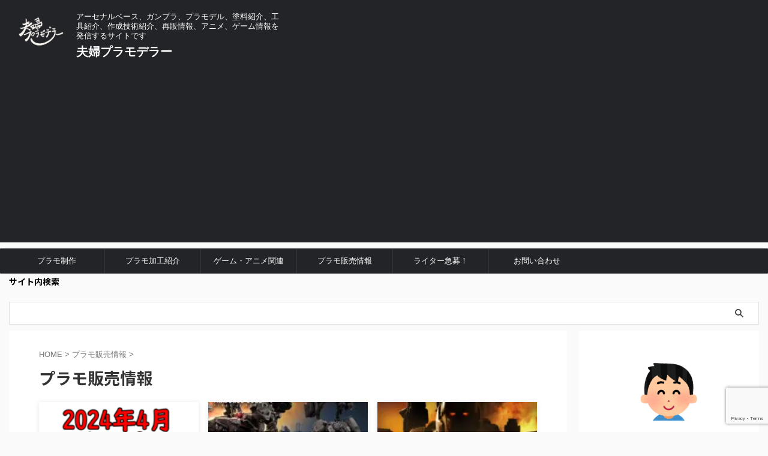

--- FILE ---
content_type: text/html; charset=UTF-8
request_url: https://gunpla.wiki/category/notes/
body_size: 21588
content:
<!DOCTYPE html>
<!--[if lt IE 7]>
<html class="ie6" lang="ja"> <![endif]-->
<!--[if IE 7]>
<html class="i7" lang="ja"> <![endif]-->
<!--[if IE 8]>
<html class="ie" lang="ja"> <![endif]-->
<!--[if gt IE 8]><!-->
<html lang="ja" class="s-navi-search-overlay  toc-style-default">
	<!--<![endif]-->
	<head prefix="og: http://ogp.me/ns# fb: http://ogp.me/ns/fb# article: http://ogp.me/ns/article#">
		
	<!-- Global site tag (gtag.js) - Google Analytics -->
	<script async src="https://www.googletagmanager.com/gtag/js?id=G-Q65KHPEH1H"></script>
	<script>
	  window.dataLayer = window.dataLayer || [];
	  function gtag(){dataLayer.push(arguments);}
	  gtag('js', new Date());

	  gtag('config', 'G-Q65KHPEH1H');
	</script>
			<meta charset="UTF-8" >
		<meta name="viewport" content="width=device-width,initial-scale=1.0,user-scalable=no,viewport-fit=cover">
		<meta name="format-detection" content="telephone=no" >
		<meta name="referrer" content="no-referrer-when-downgrade"/>

		
		<link rel="alternate" type="application/rss+xml" title="夫婦プラモデラー RSS Feed" href="https://gunpla.wiki/feed/" />
		<link rel="pingback" href="https://gunpla.wiki/xmlrpc.php" >
		<!--[if lt IE 9]>
		<script src="https://gunpla.wiki/wp-content/themes/affinger/js/html5shiv.js"></script>
		<![endif]-->
				<meta name='robots' content='max-image-preview:large' />
	<style>img:is([sizes="auto" i], [sizes^="auto," i]) { contain-intrinsic-size: 3000px 1500px }</style>
	<title>プラモ販売情報 - 夫婦プラモデラー</title>
<link rel='dns-prefetch' href='//ajax.googleapis.com' />
<!-- <link rel='stylesheet' id='wp-block-library-css' href='https://gunpla.wiki/wp-includes/css/dist/block-library/style.min.css?ver=6.7.1' type='text/css' media='all' /> -->
<link rel="stylesheet" type="text/css" href="//gunpla.wiki/wp-content/cache/wpfc-minified/7c0vdncx/dx7yf.css" media="all"/>
<style id='rinkerg-gutenberg-rinker-style-inline-css' type='text/css'>
.wp-block-create-block-block{background-color:#21759b;color:#fff;padding:2px}

</style>
<style id='classic-theme-styles-inline-css' type='text/css'>
/*! This file is auto-generated */
.wp-block-button__link{color:#fff;background-color:#32373c;border-radius:9999px;box-shadow:none;text-decoration:none;padding:calc(.667em + 2px) calc(1.333em + 2px);font-size:1.125em}.wp-block-file__button{background:#32373c;color:#fff;text-decoration:none}
</style>
<style id='global-styles-inline-css' type='text/css'>
:root{--wp--preset--aspect-ratio--square: 1;--wp--preset--aspect-ratio--4-3: 4/3;--wp--preset--aspect-ratio--3-4: 3/4;--wp--preset--aspect-ratio--3-2: 3/2;--wp--preset--aspect-ratio--2-3: 2/3;--wp--preset--aspect-ratio--16-9: 16/9;--wp--preset--aspect-ratio--9-16: 9/16;--wp--preset--color--black: #000000;--wp--preset--color--cyan-bluish-gray: #abb8c3;--wp--preset--color--white: #ffffff;--wp--preset--color--pale-pink: #f78da7;--wp--preset--color--vivid-red: #cf2e2e;--wp--preset--color--luminous-vivid-orange: #ff6900;--wp--preset--color--luminous-vivid-amber: #fcb900;--wp--preset--color--light-green-cyan: #eefaff;--wp--preset--color--vivid-green-cyan: #00d084;--wp--preset--color--pale-cyan-blue: #8ed1fc;--wp--preset--color--vivid-cyan-blue: #0693e3;--wp--preset--color--vivid-purple: #9b51e0;--wp--preset--color--soft-red: #e92f3d;--wp--preset--color--light-grayish-red: #fdf0f2;--wp--preset--color--vivid-yellow: #ffc107;--wp--preset--color--very-pale-yellow: #fffde7;--wp--preset--color--very-light-gray: #fafafa;--wp--preset--color--very-dark-gray: #313131;--wp--preset--color--original-color-a: #43a047;--wp--preset--color--original-color-b: #795548;--wp--preset--color--original-color-c: #ec407a;--wp--preset--color--original-color-d: #9e9d24;--wp--preset--gradient--vivid-cyan-blue-to-vivid-purple: linear-gradient(135deg,rgba(6,147,227,1) 0%,rgb(155,81,224) 100%);--wp--preset--gradient--light-green-cyan-to-vivid-green-cyan: linear-gradient(135deg,rgb(122,220,180) 0%,rgb(0,208,130) 100%);--wp--preset--gradient--luminous-vivid-amber-to-luminous-vivid-orange: linear-gradient(135deg,rgba(252,185,0,1) 0%,rgba(255,105,0,1) 100%);--wp--preset--gradient--luminous-vivid-orange-to-vivid-red: linear-gradient(135deg,rgba(255,105,0,1) 0%,rgb(207,46,46) 100%);--wp--preset--gradient--very-light-gray-to-cyan-bluish-gray: linear-gradient(135deg,rgb(238,238,238) 0%,rgb(169,184,195) 100%);--wp--preset--gradient--cool-to-warm-spectrum: linear-gradient(135deg,rgb(74,234,220) 0%,rgb(151,120,209) 20%,rgb(207,42,186) 40%,rgb(238,44,130) 60%,rgb(251,105,98) 80%,rgb(254,248,76) 100%);--wp--preset--gradient--blush-light-purple: linear-gradient(135deg,rgb(255,206,236) 0%,rgb(152,150,240) 100%);--wp--preset--gradient--blush-bordeaux: linear-gradient(135deg,rgb(254,205,165) 0%,rgb(254,45,45) 50%,rgb(107,0,62) 100%);--wp--preset--gradient--luminous-dusk: linear-gradient(135deg,rgb(255,203,112) 0%,rgb(199,81,192) 50%,rgb(65,88,208) 100%);--wp--preset--gradient--pale-ocean: linear-gradient(135deg,rgb(255,245,203) 0%,rgb(182,227,212) 50%,rgb(51,167,181) 100%);--wp--preset--gradient--electric-grass: linear-gradient(135deg,rgb(202,248,128) 0%,rgb(113,206,126) 100%);--wp--preset--gradient--midnight: linear-gradient(135deg,rgb(2,3,129) 0%,rgb(40,116,252) 100%);--wp--preset--font-size--small: .8em;--wp--preset--font-size--medium: 20px;--wp--preset--font-size--large: 1.5em;--wp--preset--font-size--x-large: 42px;--wp--preset--font-size--st-regular: 1em;--wp--preset--font-size--huge: 3em;--wp--preset--spacing--20: 0.44rem;--wp--preset--spacing--30: 0.67rem;--wp--preset--spacing--40: 1rem;--wp--preset--spacing--50: 1.5rem;--wp--preset--spacing--60: 2.25rem;--wp--preset--spacing--70: 3.38rem;--wp--preset--spacing--80: 5.06rem;--wp--preset--shadow--natural: 6px 6px 9px rgba(0, 0, 0, 0.2);--wp--preset--shadow--deep: 12px 12px 50px rgba(0, 0, 0, 0.4);--wp--preset--shadow--sharp: 6px 6px 0px rgba(0, 0, 0, 0.2);--wp--preset--shadow--outlined: 6px 6px 0px -3px rgba(255, 255, 255, 1), 6px 6px rgba(0, 0, 0, 1);--wp--preset--shadow--crisp: 6px 6px 0px rgba(0, 0, 0, 1);}:where(.is-layout-flex){gap: 0.5em;}:where(.is-layout-grid){gap: 0.5em;}body .is-layout-flex{display: flex;}.is-layout-flex{flex-wrap: wrap;align-items: center;}.is-layout-flex > :is(*, div){margin: 0;}body .is-layout-grid{display: grid;}.is-layout-grid > :is(*, div){margin: 0;}:where(.wp-block-columns.is-layout-flex){gap: 2em;}:where(.wp-block-columns.is-layout-grid){gap: 2em;}:where(.wp-block-post-template.is-layout-flex){gap: 1.25em;}:where(.wp-block-post-template.is-layout-grid){gap: 1.25em;}.has-black-color{color: var(--wp--preset--color--black) !important;}.has-cyan-bluish-gray-color{color: var(--wp--preset--color--cyan-bluish-gray) !important;}.has-white-color{color: var(--wp--preset--color--white) !important;}.has-pale-pink-color{color: var(--wp--preset--color--pale-pink) !important;}.has-vivid-red-color{color: var(--wp--preset--color--vivid-red) !important;}.has-luminous-vivid-orange-color{color: var(--wp--preset--color--luminous-vivid-orange) !important;}.has-luminous-vivid-amber-color{color: var(--wp--preset--color--luminous-vivid-amber) !important;}.has-light-green-cyan-color{color: var(--wp--preset--color--light-green-cyan) !important;}.has-vivid-green-cyan-color{color: var(--wp--preset--color--vivid-green-cyan) !important;}.has-pale-cyan-blue-color{color: var(--wp--preset--color--pale-cyan-blue) !important;}.has-vivid-cyan-blue-color{color: var(--wp--preset--color--vivid-cyan-blue) !important;}.has-vivid-purple-color{color: var(--wp--preset--color--vivid-purple) !important;}.has-black-background-color{background-color: var(--wp--preset--color--black) !important;}.has-cyan-bluish-gray-background-color{background-color: var(--wp--preset--color--cyan-bluish-gray) !important;}.has-white-background-color{background-color: var(--wp--preset--color--white) !important;}.has-pale-pink-background-color{background-color: var(--wp--preset--color--pale-pink) !important;}.has-vivid-red-background-color{background-color: var(--wp--preset--color--vivid-red) !important;}.has-luminous-vivid-orange-background-color{background-color: var(--wp--preset--color--luminous-vivid-orange) !important;}.has-luminous-vivid-amber-background-color{background-color: var(--wp--preset--color--luminous-vivid-amber) !important;}.has-light-green-cyan-background-color{background-color: var(--wp--preset--color--light-green-cyan) !important;}.has-vivid-green-cyan-background-color{background-color: var(--wp--preset--color--vivid-green-cyan) !important;}.has-pale-cyan-blue-background-color{background-color: var(--wp--preset--color--pale-cyan-blue) !important;}.has-vivid-cyan-blue-background-color{background-color: var(--wp--preset--color--vivid-cyan-blue) !important;}.has-vivid-purple-background-color{background-color: var(--wp--preset--color--vivid-purple) !important;}.has-black-border-color{border-color: var(--wp--preset--color--black) !important;}.has-cyan-bluish-gray-border-color{border-color: var(--wp--preset--color--cyan-bluish-gray) !important;}.has-white-border-color{border-color: var(--wp--preset--color--white) !important;}.has-pale-pink-border-color{border-color: var(--wp--preset--color--pale-pink) !important;}.has-vivid-red-border-color{border-color: var(--wp--preset--color--vivid-red) !important;}.has-luminous-vivid-orange-border-color{border-color: var(--wp--preset--color--luminous-vivid-orange) !important;}.has-luminous-vivid-amber-border-color{border-color: var(--wp--preset--color--luminous-vivid-amber) !important;}.has-light-green-cyan-border-color{border-color: var(--wp--preset--color--light-green-cyan) !important;}.has-vivid-green-cyan-border-color{border-color: var(--wp--preset--color--vivid-green-cyan) !important;}.has-pale-cyan-blue-border-color{border-color: var(--wp--preset--color--pale-cyan-blue) !important;}.has-vivid-cyan-blue-border-color{border-color: var(--wp--preset--color--vivid-cyan-blue) !important;}.has-vivid-purple-border-color{border-color: var(--wp--preset--color--vivid-purple) !important;}.has-vivid-cyan-blue-to-vivid-purple-gradient-background{background: var(--wp--preset--gradient--vivid-cyan-blue-to-vivid-purple) !important;}.has-light-green-cyan-to-vivid-green-cyan-gradient-background{background: var(--wp--preset--gradient--light-green-cyan-to-vivid-green-cyan) !important;}.has-luminous-vivid-amber-to-luminous-vivid-orange-gradient-background{background: var(--wp--preset--gradient--luminous-vivid-amber-to-luminous-vivid-orange) !important;}.has-luminous-vivid-orange-to-vivid-red-gradient-background{background: var(--wp--preset--gradient--luminous-vivid-orange-to-vivid-red) !important;}.has-very-light-gray-to-cyan-bluish-gray-gradient-background{background: var(--wp--preset--gradient--very-light-gray-to-cyan-bluish-gray) !important;}.has-cool-to-warm-spectrum-gradient-background{background: var(--wp--preset--gradient--cool-to-warm-spectrum) !important;}.has-blush-light-purple-gradient-background{background: var(--wp--preset--gradient--blush-light-purple) !important;}.has-blush-bordeaux-gradient-background{background: var(--wp--preset--gradient--blush-bordeaux) !important;}.has-luminous-dusk-gradient-background{background: var(--wp--preset--gradient--luminous-dusk) !important;}.has-pale-ocean-gradient-background{background: var(--wp--preset--gradient--pale-ocean) !important;}.has-electric-grass-gradient-background{background: var(--wp--preset--gradient--electric-grass) !important;}.has-midnight-gradient-background{background: var(--wp--preset--gradient--midnight) !important;}.has-small-font-size{font-size: var(--wp--preset--font-size--small) !important;}.has-medium-font-size{font-size: var(--wp--preset--font-size--medium) !important;}.has-large-font-size{font-size: var(--wp--preset--font-size--large) !important;}.has-x-large-font-size{font-size: var(--wp--preset--font-size--x-large) !important;}
:where(.wp-block-post-template.is-layout-flex){gap: 1.25em;}:where(.wp-block-post-template.is-layout-grid){gap: 1.25em;}
:where(.wp-block-columns.is-layout-flex){gap: 2em;}:where(.wp-block-columns.is-layout-grid){gap: 2em;}
:root :where(.wp-block-pullquote){font-size: 1.5em;line-height: 1.6;}
</style>
<!-- <link rel='stylesheet' id='contact-form-7-css' href='https://gunpla.wiki/wp-content/plugins/contact-form-7/includes/css/styles.css?ver=6.1.4' type='text/css' media='all' /> -->
<!-- <link rel='stylesheet' id='yyi_rinker_stylesheet-css' href='https://gunpla.wiki/wp-content/plugins/yyi-rinker/css/style.css?v=1.11.1&#038;ver=6.7.1' type='text/css' media='all' /> -->
<!-- <link rel='stylesheet' id='normalize-css' href='https://gunpla.wiki/wp-content/themes/affinger/css/normalize.css?ver=1.5.9' type='text/css' media='all' /> -->
<!-- <link rel='stylesheet' id='st_svg-css' href='https://gunpla.wiki/wp-content/themes/affinger/st_svg/style.css?ver=6.7.1' type='text/css' media='all' /> -->
<!-- <link rel='stylesheet' id='slick-css' href='https://gunpla.wiki/wp-content/themes/affinger/vendor/slick/slick.css?ver=1.8.0' type='text/css' media='all' /> -->
<!-- <link rel='stylesheet' id='slick-theme-css' href='https://gunpla.wiki/wp-content/themes/affinger/vendor/slick/slick-theme.css?ver=1.8.0' type='text/css' media='all' /> -->
<link rel="stylesheet" type="text/css" href="//gunpla.wiki/wp-content/cache/wpfc-minified/10i0nzjx/dx7yf.css" media="all"/>
<link rel='stylesheet' id='fonts-googleapis-notosansjp-css' href='//fonts.googleapis.com/css?family=Noto+Sans+JP%3A400%2C700&#038;display=swap&#038;subset=japanese&#038;ver=6.7.1' type='text/css' media='all' />
<!-- <link rel='stylesheet' id='style-css' href='https://gunpla.wiki/wp-content/themes/affinger/style.css?ver=6.7.1' type='text/css' media='all' /> -->
<!-- <link rel='stylesheet' id='child-style-css' href='https://gunpla.wiki/wp-content/themes/affinger-child/style.css?ver=6.7.1' type='text/css' media='all' /> -->
<!-- <link rel='stylesheet' id='single-css' href='https://gunpla.wiki/wp-content/themes/affinger/st-rankcss.php' type='text/css' media='all' /> -->
<!-- <link rel='stylesheet' id='st-lazy-load-css' href='https://gunpla.wiki/wp-content/plugins/st-lazy-load/assets/css/style.css?ver=20210810' type='text/css' media='all' /> -->
<!-- <link rel='stylesheet' id='st-kaiwa-style-css' href='https://gunpla.wiki/wp-content/plugins/st-kaiwa/assets/css/style.php?ver=20191218' type='text/css' media='all' /> -->
<!-- <link rel='stylesheet' id='tablepress-default-css' href='https://gunpla.wiki/wp-content/plugins/tablepress/css/build/default.css?ver=3.2.6' type='text/css' media='all' /> -->
<!-- <link rel='stylesheet' id='st-themecss-css' href='https://gunpla.wiki/wp-content/themes/affinger/st-themecss-loader.php?ver=6.7.1' type='text/css' media='all' /> -->
<link rel="stylesheet" type="text/css" href="//gunpla.wiki/wp-content/cache/wpfc-minified/qshhmlyo/btu2x.css" media="all"/>
<script type="text/javascript" src="//ajax.googleapis.com/ajax/libs/jquery/1.11.3/jquery.min.js?ver=1.11.3" id="jquery-js"></script>
<script type="text/javascript" src="https://gunpla.wiki/wp-content/plugins/yyi-rinker/js/event-tracking.js?v=1.11.1" id="yyi_rinker_event_tracking_script-js"></script>
<script type="text/javascript" src="https://gunpla.wiki/wp-content/plugins/yyi-rinker/js/front.js?v=1.11.1" id="yyi_rinker_front_script-js"></script>
<link rel="https://api.w.org/" href="https://gunpla.wiki/wp-json/" /><link rel="alternate" title="JSON" type="application/json" href="https://gunpla.wiki/wp-json/wp/v2/categories/82" /><style>
.yyi-rinker-images {
    display: flex;
    justify-content: center;
    align-items: center;
    position: relative;

}
div.yyi-rinker-image img.yyi-rinker-main-img.hidden {
    display: none;
}

.yyi-rinker-images-arrow {
    cursor: pointer;
    position: absolute;
    top: 50%;
    display: block;
    margin-top: -11px;
    opacity: 0.6;
    width: 22px;
}

.yyi-rinker-images-arrow-left{
    left: -10px;
}
.yyi-rinker-images-arrow-right{
    right: -10px;
}

.yyi-rinker-images-arrow-left.hidden {
    display: none;
}

.yyi-rinker-images-arrow-right.hidden {
    display: none;
}
div.yyi-rinker-contents.yyi-rinker-design-tate  div.yyi-rinker-box{
    flex-direction: column;
}

div.yyi-rinker-contents.yyi-rinker-design-slim div.yyi-rinker-box .yyi-rinker-links {
    flex-direction: column;
}

div.yyi-rinker-contents.yyi-rinker-design-slim div.yyi-rinker-info {
    width: 100%;
}

div.yyi-rinker-contents.yyi-rinker-design-slim .yyi-rinker-title {
    text-align: center;
}

div.yyi-rinker-contents.yyi-rinker-design-slim .yyi-rinker-links {
    text-align: center;
}
div.yyi-rinker-contents.yyi-rinker-design-slim .yyi-rinker-image {
    margin: auto;
}

div.yyi-rinker-contents.yyi-rinker-design-slim div.yyi-rinker-info ul.yyi-rinker-links li {
	align-self: stretch;
}
div.yyi-rinker-contents.yyi-rinker-design-slim div.yyi-rinker-box div.yyi-rinker-info {
	padding: 0;
}
div.yyi-rinker-contents.yyi-rinker-design-slim div.yyi-rinker-box {
	flex-direction: column;
	padding: 14px 5px 0;
}

.yyi-rinker-design-slim div.yyi-rinker-box div.yyi-rinker-info {
	text-align: center;
}

.yyi-rinker-design-slim div.price-box span.price {
	display: block;
}

div.yyi-rinker-contents.yyi-rinker-design-slim div.yyi-rinker-info div.yyi-rinker-title a{
	font-size:16px;
}

div.yyi-rinker-contents.yyi-rinker-design-slim ul.yyi-rinker-links li.amazonkindlelink:before,  div.yyi-rinker-contents.yyi-rinker-design-slim ul.yyi-rinker-links li.amazonlink:before,  div.yyi-rinker-contents.yyi-rinker-design-slim ul.yyi-rinker-links li.rakutenlink:before, div.yyi-rinker-contents.yyi-rinker-design-slim ul.yyi-rinker-links li.yahoolink:before, div.yyi-rinker-contents.yyi-rinker-design-slim ul.yyi-rinker-links li.mercarilink:before {
	font-size:12px;
}

div.yyi-rinker-contents.yyi-rinker-design-slim ul.yyi-rinker-links li a {
	font-size: 13px;
}
.entry-content ul.yyi-rinker-links li {
	padding: 0;
}

div.yyi-rinker-contents .yyi-rinker-attention.attention_desing_right_ribbon {
    width: 89px;
    height: 91px;
    position: absolute;
    top: -1px;
    right: -1px;
    left: auto;
    overflow: hidden;
}

div.yyi-rinker-contents .yyi-rinker-attention.attention_desing_right_ribbon span {
    display: inline-block;
    width: 146px;
    position: absolute;
    padding: 4px 0;
    left: -13px;
    top: 12px;
    text-align: center;
    font-size: 12px;
    line-height: 24px;
    -webkit-transform: rotate(45deg);
    transform: rotate(45deg);
    box-shadow: 0 1px 3px rgba(0, 0, 0, 0.2);
}

div.yyi-rinker-contents .yyi-rinker-attention.attention_desing_right_ribbon {
    background: none;
}
.yyi-rinker-attention.attention_desing_right_ribbon .yyi-rinker-attention-after,
.yyi-rinker-attention.attention_desing_right_ribbon .yyi-rinker-attention-before{
display:none;
}
div.yyi-rinker-use-right_ribbon div.yyi-rinker-title {
    margin-right: 2rem;
}

				</style><link rel="next" href="https://gunpla.wiki/category/notes/page/2/" />
<meta name="google-site-verification" content="A8kENX8RmKSYjTI_DIKBcEDcClrXpYx6GF9Fw_29SyU" />
<script async src="https://pagead2.googlesyndication.com/pagead/js/adsbygoogle.js?client=ca-pub-3280285031092510"
     crossorigin="anonymous"></script>
<script type="text/javascript" language="javascript">
    var vc_pid = "887333693";
</script><script type="text/javascript" src="//aml.valuecommerce.com/vcdal.js" async></script>
<script async src="https://pagead2.googlesyndication.com/pagead/js/adsbygoogle.js?client=ca-pub-3280285031092510"
     crossorigin="anonymous"></script>
		
<!-- OGP -->

<meta property="og:type" content="website">
<meta property="og:title" content="夫婦プラモデラー">
<meta property="og:url" content="https://gunpla.wiki">
<meta property="og:description" content="アーセナルベース、ガンプラ、プラモデル、塗料紹介、工具紹介、作成技術紹介、再販情報、アニメ、ゲーム情報を発信するサイトです">
<meta property="og:site_name" content="夫婦プラモデラー">
<meta property="og:image" content="https://gunpla.wiki/wp-content/themes/affinger/images/no-img.png">


<!-- /OGP -->
		


<script>
	(function (window, document, $, undefined) {
		'use strict';

		var SlideBox = (function () {
			/**
			 * @param $element
			 *
			 * @constructor
			 */
			function SlideBox($element) {
				this._$element = $element;
			}

			SlideBox.prototype.$content = function () {
				return this._$element.find('[data-st-slidebox-content]');
			};

			SlideBox.prototype.$toggle = function () {
				return this._$element.find('[data-st-slidebox-toggle]');
			};

			SlideBox.prototype.$icon = function () {
				return this._$element.find('[data-st-slidebox-icon]');
			};

			SlideBox.prototype.$text = function () {
				return this._$element.find('[data-st-slidebox-text]');
			};

			SlideBox.prototype.is_expanded = function () {
				return !!(this._$element.filter('[data-st-slidebox-expanded="true"]').length);
			};

			SlideBox.prototype.expand = function () {
				var self = this;

				this.$content().slideDown()
					.promise()
					.then(function () {
						var $icon = self.$icon();
						var $text = self.$text();

						$icon.removeClass($icon.attr('data-st-slidebox-icon-collapsed'))
							.addClass($icon.attr('data-st-slidebox-icon-expanded'))

						$text.text($text.attr('data-st-slidebox-text-expanded'))

						self._$element.removeClass('is-collapsed')
							.addClass('is-expanded');

						self._$element.attr('data-st-slidebox-expanded', 'true');
					});
			};

			SlideBox.prototype.collapse = function () {
				var self = this;

				this.$content().slideUp()
					.promise()
					.then(function () {
						var $icon = self.$icon();
						var $text = self.$text();

						$icon.removeClass($icon.attr('data-st-slidebox-icon-expanded'))
							.addClass($icon.attr('data-st-slidebox-icon-collapsed'))

						$text.text($text.attr('data-st-slidebox-text-collapsed'))

						self._$element.removeClass('is-expanded')
							.addClass('is-collapsed');

						self._$element.attr('data-st-slidebox-expanded', 'false');
					});
			};

			SlideBox.prototype.toggle = function () {
				if (this.is_expanded()) {
					this.collapse();
				} else {
					this.expand();
				}
			};

			SlideBox.prototype.add_event_listeners = function () {
				var self = this;

				this.$toggle().on('click', function (event) {
					self.toggle();
				});
			};

			SlideBox.prototype.initialize = function () {
				this.add_event_listeners();
			};

			return SlideBox;
		}());

		function on_ready() {
			var slideBoxes = [];

			$('[data-st-slidebox]').each(function () {
				var $element = $(this);
				var slideBox = new SlideBox($element);

				slideBoxes.push(slideBox);

				slideBox.initialize();
			});

			return slideBoxes;
		}

		$(on_ready);
	}(window, window.document, jQuery));
</script>

	<script>
		(function (window, document, $, undefined) {
			'use strict';

			$(function(){
			$('.post h2:not([class^="is-style-st-heading-custom-"]):not([class*=" is-style-st-heading-custom-"]):not(.st-css-no2) , .h2modoki').wrapInner('<span class="st-dash-design"></span>');
			})
		}(window, window.document, jQuery));
	</script>

<script>
	(function (window, document, $, undefined) {
		'use strict';

		$(function(){
			/* 第一階層のみの目次にクラスを挿入 */
			$("#toc_container:not(:has(ul ul))").addClass("only-toc");
			/* アコーディオンメニュー内のカテゴリにクラス追加 */
			$(".st-ac-box ul:has(.cat-item)").each(function(){
				$(this).addClass("st-ac-cat");
			});
		});
	}(window, window.document, jQuery));
</script>

<script>
	(function (window, document, $, undefined) {
		'use strict';

		$(function(){
									$('.st-star').parent('.rankh4').css('padding-bottom','5px'); // スターがある場合のランキング見出し調整
		});
	}(window, window.document, jQuery));
</script>



	<script>
		(function (window, document, $, undefined) {
			'use strict';

			$(function() {
				$('.is-style-st-paragraph-kaiwa').wrapInner('<span class="st-paragraph-kaiwa-text">');
			});
		}(window, window.document, jQuery));
	</script>

	<script>
		(function (window, document, $, undefined) {
			'use strict';

			$(function() {
				$('.is-style-st-paragraph-kaiwa-b').wrapInner('<span class="st-paragraph-kaiwa-text">');
			});
		}(window, window.document, jQuery));
	</script>

<script>
	/* Gutenbergスタイルを調整 */
	(function (window, document, $, undefined) {
		'use strict';

		$(function() {
			$( '[class^="is-style-st-paragraph-"],[class*=" is-style-st-paragraph-"]' ).wrapInner( '<span class="st-noflex"></span>' );
		});
	}(window, window.document, jQuery));
</script>

	<script>
		(function (window, document, $, undefined) {
			'use strict';

			/*
			$(function () {
				var display = function () {
					if ($(this).scrollTop() > 500) { //scroll量
						$("#footer-ad-box").slideDown(700);
					} else {
						$("#footer-ad-box").slideUp(700);
					}
				};
				$(window).on("scroll", display);
				//click
				$("#footer-ad-box .close a").click(function(){
					$("#footer-ad-box").slideUp(700);
					$("p.footer-ad-btn").fadeIn();
					$(window).off("scroll", display);
				});
				$("p.footer-ad-btn").click(function(){
					$("p.footer-ad-btn").fadeOut(1000);
					$("#footer-ad-box").slideDown(700);
				});
			});
			*/
			$(function(){
				$('main .entry-content').append('<div class="st-trigger-ad"></div>');
				var display = function () {
					$(".st-trigger-ad").each(function(){
						var imgPos = $(this).offset().top;
						var windowScroll = $(window).scrollTop();
						var windowHeight = $(window).height();
						if ( windowScroll > imgPos - windowHeight + windowHeight/5 ){
							$("#page-top").addClass("smanone");
							$("#footer-ad-box").slideDown(700);
							$(window).off("scroll", display);
						} else {
							//$("#footer-ad-box").slideUp(700);
						}
					});
				};
				$(window).on("scroll", display);
			});

			$(function () {
				//click
				$("#footer-ad-box .close a").click(function(){
					$("#page-top").removeClass("smanone");
					$("#footer-ad-box").slideUp(700);
					$("p.footer-ad-btn").fadeIn();
					$(window).off("scroll", display);
				});
				$("p.footer-ad-btn").click(function(){
					$("#page-top").addClass("smanone");
					$("p.footer-ad-btn").fadeOut(1000);
					$("#footer-ad-box").slideDown(700);
				});
			});
		}(window, window.document, jQuery));
	</script>


			</head>
	<body class="archive category category-notes category-82 not-front-page" >				<div id="st-ami">
				<div id="wrapper" class="">
				<div id="wrapper-in">

					

<header id="">
	<div id="header-full">
		<div id="headbox-bg">
			<div id="headbox">

					<nav id="s-navi" class="pcnone" data-st-nav data-st-nav-type="normal">
		<dl class="acordion is-active" data-st-nav-primary>
			<dt class="trigger">
				<p class="acordion_button"><span class="op op-menu"><i class="st-fa st-svg-menu"></i></span></p>

				
									<div id="st-mobile-logo"></div>
				
				<!-- 追加メニュー -->
				
				<!-- 追加メニュー2 -->
				
			</dt>

			<dd class="acordion_tree">
				<div class="acordion_tree_content">

					

												<div class="menu-%e3%82%b0%e3%83%ad%e3%83%bc%e3%83%90%e3%83%ab%e3%83%a1%e3%83%8b%e3%83%a5%e3%83%bc-container"><ul id="menu-%e3%82%b0%e3%83%ad%e3%83%bc%e3%83%90%e3%83%ab%e3%83%a1%e3%83%8b%e3%83%a5%e3%83%bc" class="menu"><li id="menu-item-1174" class="menu-item menu-item-type-taxonomy menu-item-object-category menu-item-has-children menu-item-1174"><a href="https://gunpla.wiki/category/plamodel/"><span class="menu-item-label">プラモ制作</span></a>
<ul class="sub-menu">
	<li id="menu-item-63" class="menu-item menu-item-type-taxonomy menu-item-object-category menu-item-63"><a href="https://gunpla.wiki/category/plamodel/gunpla/"><span class="menu-item-label">ガンプラ制作</span></a></li>
	<li id="menu-item-1002" class="menu-item menu-item-type-taxonomy menu-item-object-category menu-item-1002"><a href="https://gunpla.wiki/category/plamodel/battleshipproduction/"><span class="menu-item-label">戦艦制作</span></a></li>
	<li id="menu-item-839" class="menu-item menu-item-type-taxonomy menu-item-object-category menu-item-839"><a href="https://gunpla.wiki/category/plamodel/tankmodel/"><span class="menu-item-label">戦車模型</span></a></li>
	<li id="menu-item-3371" class="menu-item menu-item-type-taxonomy menu-item-object-category menu-item-3371"><a href="https://gunpla.wiki/category/plamodel/scalemodel/"><span class="menu-item-label">スケールモデル</span></a></li>
</ul>
</li>
<li id="menu-item-7738" class="menu-item menu-item-type-taxonomy menu-item-object-category menu-item-has-children menu-item-7738"><a href="https://gunpla.wiki/category/tosou-kakou/"><span class="menu-item-label">プラモ加工紹介</span></a>
<ul class="sub-menu">
	<li id="menu-item-64" class="menu-item menu-item-type-taxonomy menu-item-object-category menu-item-has-children menu-item-64"><a href="https://gunpla.wiki/category/tosou-kakou/paints/"><span class="menu-item-label">塗料紹介</span></a>
	<ul class="sub-menu">
		<li id="menu-item-65" class="menu-item menu-item-type-taxonomy menu-item-object-category menu-item-65"><a href="https://gunpla.wiki/category/tosou-kakou/paints/vallejo/"><span class="menu-item-label">ファレホ</span></a></li>
		<li id="menu-item-2793" class="menu-item menu-item-type-taxonomy menu-item-object-category menu-item-2793"><a href="https://gunpla.wiki/category/tosou-kakou/paints/bornpaint/"><span class="menu-item-label">ボーンペイント</span></a></li>
	</ul>
</li>
	<li id="menu-item-764" class="menu-item menu-item-type-taxonomy menu-item-object-category menu-item-has-children menu-item-764"><a href="https://gunpla.wiki/category/tosou-kakou/tools/"><span class="menu-item-label">工具紹介</span></a>
	<ul class="sub-menu">
		<li id="menu-item-765" class="menu-item menu-item-type-taxonomy menu-item-object-category menu-item-765"><a href="https://gunpla.wiki/category/tosou-kakou/tools/nippers/"><span class="menu-item-label">ニッパー</span></a></li>
		<li id="menu-item-1260" class="menu-item menu-item-type-taxonomy menu-item-object-category menu-item-1260"><a href="https://gunpla.wiki/category/tosou-kakou/tools/glue/"><span class="menu-item-label">接着剤</span></a></li>
		<li id="menu-item-766" class="menu-item menu-item-type-taxonomy menu-item-object-category menu-item-766"><a href="https://gunpla.wiki/category/tosou-kakou/tools/othertools/"><span class="menu-item-label">その他ツール</span></a></li>
	</ul>
</li>
	<li id="menu-item-67" class="menu-item menu-item-type-taxonomy menu-item-object-category menu-item-has-children menu-item-67"><a href="https://gunpla.wiki/category/tosou-kakou/technology/"><span class="menu-item-label">技術紹介</span></a>
	<ul class="sub-menu">
		<li id="menu-item-241" class="menu-item menu-item-type-taxonomy menu-item-object-category menu-item-241"><a href="https://gunpla.wiki/category/tosou-kakou/technology/forbeginners/"><span class="menu-item-label">初心者・入門向け</span></a></li>
		<li id="menu-item-2699" class="menu-item menu-item-type-taxonomy menu-item-object-category menu-item-2699"><a href="https://gunpla.wiki/category/tosou-kakou/technology/weathering/"><span class="menu-item-label">ウェザリング</span></a></li>
	</ul>
</li>
</ul>
</li>
<li id="menu-item-3580" class="menu-item menu-item-type-taxonomy menu-item-object-category menu-item-has-children menu-item-3580"><a href="https://gunpla.wiki/category/game/"><span class="menu-item-label">ゲーム・アニメ関連</span></a>
<ul class="sub-menu">
	<li id="menu-item-5384" class="menu-item menu-item-type-taxonomy menu-item-object-category menu-item-has-children menu-item-5384"><a href="https://gunpla.wiki/category/game/anime/"><span class="menu-item-label">アニメ</span></a>
	<ul class="sub-menu">
		<li id="menu-item-5385" class="menu-item menu-item-type-taxonomy menu-item-object-category menu-item-5385"><a href="https://gunpla.wiki/category/game/anime/kidousensi-gundam/"><span class="menu-item-label">機動戦士ガンダム</span></a></li>
		<li id="menu-item-5459" class="menu-item menu-item-type-taxonomy menu-item-object-category menu-item-5459"><a href="https://gunpla.wiki/category/game/anime/tekketu-orufenzu/"><span class="menu-item-label">鉄血のオルフェンズ</span></a></li>
		<li id="menu-item-9514" class="menu-item menu-item-type-taxonomy menu-item-object-category menu-item-has-children menu-item-9514"><a href="https://gunpla.wiki/category/game/anime/the-witch-from-mercury/"><span class="menu-item-label">水星の魔女</span></a>
		<ul class="sub-menu">
			<li id="menu-item-10031" class="menu-item menu-item-type-post_type menu-item-object-page menu-item-10031"><a href="https://gunpla.wiki/the-witch-from-mercury-all/"><span class="menu-item-label">水星の魔女記事　まとめ</span></a></li>
			<li id="menu-item-10033" class="menu-item menu-item-type-taxonomy menu-item-object-category menu-item-10033"><a href="https://gunpla.wiki/category/game/anime/the-witch-from-mercury/the-witch-from-mercury-anime/"><span class="menu-item-label">アニメ本編ネタバレ</span></a></li>
			<li id="menu-item-10034" class="menu-item menu-item-type-taxonomy menu-item-object-category menu-item-10034"><a href="https://gunpla.wiki/category/game/anime/the-witch-from-mercury/the-witch-from-mercury-kousatu/"><span class="menu-item-label">考察記事</span></a></li>
		</ul>
</li>
	</ul>
</li>
	<li id="menu-item-16973" class="menu-item menu-item-type-taxonomy menu-item-object-category menu-item-has-children menu-item-16973"><a href="https://gunpla.wiki/category/game/%e3%82%bf%e3%83%ab%e3%82%b3%e3%83%95/"><span class="menu-item-label">タルコフ</span></a>
	<ul class="sub-menu">
		<li id="menu-item-16974" class="menu-item menu-item-type-post_type menu-item-object-page menu-item-16974"><a href="https://gunpla.wiki/eft-v014-ammunition/"><span class="menu-item-label">エスケープフロムタルコフ　V.014　弾薬一覧表</span></a></li>
	</ul>
</li>
	<li id="menu-item-3581" class="menu-item menu-item-type-taxonomy menu-item-object-category menu-item-has-children menu-item-3581"><a href="https://gunpla.wiki/category/game/gundam-ab/"><span class="menu-item-label">アーセナルベース</span></a>
	<ul class="sub-menu">
		<li id="menu-item-10219" class="menu-item menu-item-type-post_type menu-item-object-page menu-item-10219"><a href="https://gunpla.wiki/gundam-ab-all/"><span class="menu-item-label">アーセナルベースの記事まとめ</span></a></li>
		<li id="menu-item-4211" class="menu-item menu-item-type-taxonomy menu-item-object-category menu-item-has-children menu-item-4211"><a href="https://gunpla.wiki/category/game/gundam-ab/pilot/"><span class="menu-item-label">パイロット関係</span></a>
		<ul class="sub-menu">
			<li id="menu-item-5609" class="menu-item menu-item-type-taxonomy menu-item-object-category menu-item-5609"><a href="https://gunpla.wiki/category/game/gundam-ab/pilot/allpilot/"><span class="menu-item-label">パイロット全般</span></a></li>
			<li id="menu-item-5307" class="menu-item menu-item-type-taxonomy menu-item-object-category menu-item-5307"><a href="https://gunpla.wiki/category/game/gundam-ab/pilot/ab-pilot-senmetu/"><span class="menu-item-label">殲滅パイロット</span></a></li>
			<li id="menu-item-5309" class="menu-item menu-item-type-taxonomy menu-item-object-category menu-item-5309"><a href="https://gunpla.wiki/category/game/gundam-ab/pilot/ab-pilot-seiatu/"><span class="menu-item-label">制圧パイロット</span></a></li>
			<li id="menu-item-5308" class="menu-item menu-item-type-taxonomy menu-item-object-category menu-item-5308"><a href="https://gunpla.wiki/category/game/gundam-ab/pilot/ab-pilot-bouei/"><span class="menu-item-label">防衛パイロット</span></a></li>
		</ul>
</li>
		<li id="menu-item-4214" class="menu-item menu-item-type-taxonomy menu-item-object-category menu-item-has-children menu-item-4214"><a href="https://gunpla.wiki/category/game/gundam-ab/mobilesuit/"><span class="menu-item-label">モビルスーツ関係</span></a>
		<ul class="sub-menu">
			<li id="menu-item-5606" class="menu-item menu-item-type-taxonomy menu-item-object-category menu-item-5606"><a href="https://gunpla.wiki/category/game/gundam-ab/mobilesuit/ms-all/"><span class="menu-item-label">モビルスーツ全般</span></a></li>
			<li id="menu-item-5607" class="menu-item menu-item-type-taxonomy menu-item-object-category menu-item-5607"><a href="https://gunpla.wiki/category/game/gundam-ab/mobilesuit/ms-kinkyori/"><span class="menu-item-label">近距離モビルスーツ</span></a></li>
			<li id="menu-item-5608" class="menu-item menu-item-type-taxonomy menu-item-object-category menu-item-5608"><a href="https://gunpla.wiki/category/game/gundam-ab/mobilesuit/ms-enkyori/"><span class="menu-item-label">遠距離モビルスーツ</span></a></li>
		</ul>
</li>
		<li id="menu-item-5681" class="menu-item menu-item-type-taxonomy menu-item-object-category menu-item-5681"><a href="https://gunpla.wiki/category/game/gundam-ab/msability-skill/"><span class="menu-item-label">MSアビリティ、PLスキル</span></a></li>
		<li id="menu-item-5775" class="menu-item menu-item-type-taxonomy menu-item-object-category menu-item-5775"><a href="https://gunpla.wiki/category/game/gundam-ab/%e5%af%be%e6%88%a6%e8%a7%a3%e8%aa%ac/"><span class="menu-item-label">対戦解説</span></a></li>
		<li id="menu-item-4212" class="menu-item menu-item-type-taxonomy menu-item-object-category menu-item-4212"><a href="https://gunpla.wiki/category/game/gundam-ab/deck-kousei/"><span class="menu-item-label">デッキ構成</span></a></li>
		<li id="menu-item-4974" class="menu-item menu-item-type-taxonomy menu-item-object-category menu-item-4974"><a href="https://gunpla.wiki/category/game/gundam-ab/%e3%83%aa%e3%83%b3%e3%82%af%e3%82%a2%e3%83%93%e3%83%aa%e3%83%86%e3%82%a3/"><span class="menu-item-label">リンクアビリティ</span></a></li>
		<li id="menu-item-5214" class="menu-item menu-item-type-taxonomy menu-item-object-category menu-item-5214"><a href="https://gunpla.wiki/category/game/gundam-ab/%e4%bd%9c%e6%88%a6%e3%82%ab%e3%83%bc%e3%83%89/"><span class="menu-item-label">作戦カード</span></a></li>
		<li id="menu-item-4213" class="menu-item menu-item-type-taxonomy menu-item-object-category menu-item-4213"><a href="https://gunpla.wiki/category/game/gundam-ab/%e9%96%a2%e9%80%a3%e5%95%86%e5%93%81/"><span class="menu-item-label">関連商品</span></a></li>
		<li id="menu-item-4465" class="menu-item menu-item-type-taxonomy menu-item-object-category menu-item-4465"><a href="https://gunpla.wiki/category/game/gundam-ab/syuusei-sonota/"><span class="menu-item-label">修正、大会、その他情報</span></a></li>
	</ul>
</li>
	<li id="menu-item-4975" class="menu-item menu-item-type-taxonomy menu-item-object-category menu-item-4975"><a href="https://gunpla.wiki/category/game/%e8%8b%b1%e5%82%91%e5%a4%a7%e6%88%a6/"><span class="menu-item-label">英傑大戦</span></a></li>
	<li id="menu-item-8300" class="menu-item menu-item-type-taxonomy menu-item-object-category menu-item-has-children menu-item-8300"><a href="https://gunpla.wiki/category/game/splatoon3/"><span class="menu-item-label">スプラトゥーン３</span></a>
	<ul class="sub-menu">
		<li id="menu-item-10901" class="menu-item menu-item-type-post_type menu-item-object-page menu-item-10901"><a href="https://gunpla.wiki/splatoon3-matome/"><span class="menu-item-label">スプラトゥーン3記事まとめ</span></a></li>
	</ul>
</li>
	<li id="menu-item-8804" class="menu-item menu-item-type-taxonomy menu-item-object-category menu-item-has-children menu-item-8804"><a href="https://gunpla.wiki/category/game/gunevo/"><span class="menu-item-label">アーマードコア</span></a>
	<ul class="sub-menu">
		<li id="menu-item-15450" class="menu-item menu-item-type-taxonomy menu-item-object-category menu-item-15450"><a href="https://gunpla.wiki/category/game/gunevo/%e3%82%b9%e3%83%86%e3%83%bc%e3%82%bf%e3%82%b9%e9%96%a2%e4%bf%82/"><span class="menu-item-label">ステータス関係</span></a></li>
		<li id="menu-item-15451" class="menu-item menu-item-type-taxonomy menu-item-object-category menu-item-15451"><a href="https://gunpla.wiki/category/game/gunevo/%e3%83%9c%e3%82%b9%e6%94%bb%e7%95%a5/"><span class="menu-item-label">ボス攻略</span></a></li>
	</ul>
</li>
	<li id="menu-item-11430" class="menu-item menu-item-type-taxonomy menu-item-object-category menu-item-11430"><a href="https://gunpla.wiki/category/game/tekketug-ulz/"><span class="menu-item-label">鉄血のオルフェンズG　ウルズハント</span></a></li>
</ul>
</li>
<li id="menu-item-1175" class="menu-item menu-item-type-taxonomy menu-item-object-category current-menu-item menu-item-has-children menu-item-1175"><a href="https://gunpla.wiki/category/notes/" aria-current="page"><span class="menu-item-label">プラモ販売情報</span></a>
<ul class="sub-menu">
	<li id="menu-item-68" class="menu-item menu-item-type-taxonomy menu-item-object-category menu-item-68"><a href="https://gunpla.wiki/category/notes/saihan/"><span class="menu-item-label">再販情報</span></a></li>
	<li id="menu-item-7739" class="menu-item menu-item-type-taxonomy menu-item-object-category menu-item-7739"><a href="https://gunpla.wiki/category/notes/new-items/"><span class="menu-item-label">新商品情報</span></a></li>
	<li id="menu-item-3583" class="menu-item menu-item-type-taxonomy menu-item-object-category menu-item-3583"><a href="https://gunpla.wiki/category/notes/genti/"><span class="menu-item-label">ご当地情報</span></a></li>
</ul>
</li>
<li id="menu-item-14385" class="menu-item menu-item-type-post_type menu-item-object-page menu-item-14385"><a href="https://gunpla.wiki/bosyuu/"><span class="menu-item-label">ライター急募！</span></a></li>
<li id="menu-item-14" class="menu-item menu-item-type-post_type menu-item-object-page menu-item-14"><a href="https://gunpla.wiki/contact-us/"><span class="menu-item-label">お問い合わせ</span></a></li>
</ul></div>						<div class="clear"></div>

					
				</div>
			</dd>

					</dl>

					</nav>

									<div id="header-l">
													<div id="st-icon-logo">
																	<a href="https://gunpla.wiki/"><img class="st-icon-logo-sp st-lazy-load-fade st-lazy-load-lazy" data-src="https://gunpla.wiki/wp-content/uploads/2022/10/Royo-e1697198835951.png" width="778" height="537" alt="夫婦プラモデラー" src="[data-uri]" data-aspectratio="778/537" data-st-lazy-load="true"><noscript class="st-lazy-load-noscript"><img class="st-icon-logo-sp" src="https://gunpla.wiki/wp-content/uploads/2022/10/Royo-e1697198835951.png" width="778" height="537" alt="夫婦プラモデラー"></noscript></a>
															</div>
						
						<div id="st-text-logo">
							
    
		
			<!-- キャプション -->
			
				          		 	 <p class="descr sitenametop">
           		     	アーセナルベース、ガンプラ、プラモデル、塗料紹介、工具紹介、作成技術紹介、再販情報、アニメ、ゲーム情報を発信するサイトです           			 </p>
				
			
			<!-- ロゴ又はブログ名 -->
			          		  <p class="sitename"><a href="https://gunpla.wiki/">
              		                  		    夫婦プラモデラー               		           		  </a></p>
        				<!-- ロゴ又はブログ名ここまで -->

		
	
						</div>
					</div><!-- /#header-l -->
				
				<div id="header-r" class="smanone">
					
				</div><!-- /#header-r -->

			</div><!-- /#headbox -->
		</div><!-- /#headbox-bg clearfix -->

		
		
		
		
			

			<div id="gazou-wide">
					<div id="st-menubox">
			<div id="st-menuwide">
				<nav class="smanone clearfix"><ul id="menu-%e3%82%b0%e3%83%ad%e3%83%bc%e3%83%90%e3%83%ab%e3%83%a1%e3%83%8b%e3%83%a5%e3%83%bc-1" class="menu"><li class="menu-item menu-item-type-taxonomy menu-item-object-category menu-item-has-children menu-item-1174"><a href="https://gunpla.wiki/category/plamodel/">プラモ制作</a>
<ul class="sub-menu">
	<li class="menu-item menu-item-type-taxonomy menu-item-object-category menu-item-63"><a href="https://gunpla.wiki/category/plamodel/gunpla/">ガンプラ制作</a></li>
	<li class="menu-item menu-item-type-taxonomy menu-item-object-category menu-item-1002"><a href="https://gunpla.wiki/category/plamodel/battleshipproduction/">戦艦制作</a></li>
	<li class="menu-item menu-item-type-taxonomy menu-item-object-category menu-item-839"><a href="https://gunpla.wiki/category/plamodel/tankmodel/">戦車模型</a></li>
	<li class="menu-item menu-item-type-taxonomy menu-item-object-category menu-item-3371"><a href="https://gunpla.wiki/category/plamodel/scalemodel/">スケールモデル</a></li>
</ul>
</li>
<li class="menu-item menu-item-type-taxonomy menu-item-object-category menu-item-has-children menu-item-7738"><a href="https://gunpla.wiki/category/tosou-kakou/">プラモ加工紹介</a>
<ul class="sub-menu">
	<li class="menu-item menu-item-type-taxonomy menu-item-object-category menu-item-has-children menu-item-64"><a href="https://gunpla.wiki/category/tosou-kakou/paints/">塗料紹介</a>
	<ul class="sub-menu">
		<li class="menu-item menu-item-type-taxonomy menu-item-object-category menu-item-65"><a href="https://gunpla.wiki/category/tosou-kakou/paints/vallejo/">ファレホ</a></li>
		<li class="menu-item menu-item-type-taxonomy menu-item-object-category menu-item-2793"><a href="https://gunpla.wiki/category/tosou-kakou/paints/bornpaint/">ボーンペイント</a></li>
	</ul>
</li>
	<li class="menu-item menu-item-type-taxonomy menu-item-object-category menu-item-has-children menu-item-764"><a href="https://gunpla.wiki/category/tosou-kakou/tools/">工具紹介</a>
	<ul class="sub-menu">
		<li class="menu-item menu-item-type-taxonomy menu-item-object-category menu-item-765"><a href="https://gunpla.wiki/category/tosou-kakou/tools/nippers/">ニッパー</a></li>
		<li class="menu-item menu-item-type-taxonomy menu-item-object-category menu-item-1260"><a href="https://gunpla.wiki/category/tosou-kakou/tools/glue/">接着剤</a></li>
		<li class="menu-item menu-item-type-taxonomy menu-item-object-category menu-item-766"><a href="https://gunpla.wiki/category/tosou-kakou/tools/othertools/">その他ツール</a></li>
	</ul>
</li>
	<li class="menu-item menu-item-type-taxonomy menu-item-object-category menu-item-has-children menu-item-67"><a href="https://gunpla.wiki/category/tosou-kakou/technology/">技術紹介</a>
	<ul class="sub-menu">
		<li class="menu-item menu-item-type-taxonomy menu-item-object-category menu-item-241"><a href="https://gunpla.wiki/category/tosou-kakou/technology/forbeginners/">初心者・入門向け</a></li>
		<li class="menu-item menu-item-type-taxonomy menu-item-object-category menu-item-2699"><a href="https://gunpla.wiki/category/tosou-kakou/technology/weathering/">ウェザリング</a></li>
	</ul>
</li>
</ul>
</li>
<li class="menu-item menu-item-type-taxonomy menu-item-object-category menu-item-has-children menu-item-3580"><a href="https://gunpla.wiki/category/game/">ゲーム・アニメ関連</a>
<ul class="sub-menu">
	<li class="menu-item menu-item-type-taxonomy menu-item-object-category menu-item-has-children menu-item-5384"><a href="https://gunpla.wiki/category/game/anime/">アニメ</a>
	<ul class="sub-menu">
		<li class="menu-item menu-item-type-taxonomy menu-item-object-category menu-item-5385"><a href="https://gunpla.wiki/category/game/anime/kidousensi-gundam/">機動戦士ガンダム</a></li>
		<li class="menu-item menu-item-type-taxonomy menu-item-object-category menu-item-5459"><a href="https://gunpla.wiki/category/game/anime/tekketu-orufenzu/">鉄血のオルフェンズ</a></li>
		<li class="menu-item menu-item-type-taxonomy menu-item-object-category menu-item-has-children menu-item-9514"><a href="https://gunpla.wiki/category/game/anime/the-witch-from-mercury/">水星の魔女</a>
		<ul class="sub-menu">
			<li class="menu-item menu-item-type-post_type menu-item-object-page menu-item-10031"><a href="https://gunpla.wiki/the-witch-from-mercury-all/">水星の魔女記事　まとめ</a></li>
			<li class="menu-item menu-item-type-taxonomy menu-item-object-category menu-item-10033"><a href="https://gunpla.wiki/category/game/anime/the-witch-from-mercury/the-witch-from-mercury-anime/">アニメ本編ネタバレ</a></li>
			<li class="menu-item menu-item-type-taxonomy menu-item-object-category menu-item-10034"><a href="https://gunpla.wiki/category/game/anime/the-witch-from-mercury/the-witch-from-mercury-kousatu/">考察記事</a></li>
		</ul>
</li>
	</ul>
</li>
	<li class="menu-item menu-item-type-taxonomy menu-item-object-category menu-item-has-children menu-item-16973"><a href="https://gunpla.wiki/category/game/%e3%82%bf%e3%83%ab%e3%82%b3%e3%83%95/">タルコフ</a>
	<ul class="sub-menu">
		<li class="menu-item menu-item-type-post_type menu-item-object-page menu-item-16974"><a href="https://gunpla.wiki/eft-v014-ammunition/">エスケープフロムタルコフ　V.014　弾薬一覧表</a></li>
	</ul>
</li>
	<li class="menu-item menu-item-type-taxonomy menu-item-object-category menu-item-has-children menu-item-3581"><a href="https://gunpla.wiki/category/game/gundam-ab/">アーセナルベース</a>
	<ul class="sub-menu">
		<li class="menu-item menu-item-type-post_type menu-item-object-page menu-item-10219"><a href="https://gunpla.wiki/gundam-ab-all/">アーセナルベースの記事まとめ</a></li>
		<li class="menu-item menu-item-type-taxonomy menu-item-object-category menu-item-has-children menu-item-4211"><a href="https://gunpla.wiki/category/game/gundam-ab/pilot/">パイロット関係</a>
		<ul class="sub-menu">
			<li class="menu-item menu-item-type-taxonomy menu-item-object-category menu-item-5609"><a href="https://gunpla.wiki/category/game/gundam-ab/pilot/allpilot/">パイロット全般</a></li>
			<li class="menu-item menu-item-type-taxonomy menu-item-object-category menu-item-5307"><a href="https://gunpla.wiki/category/game/gundam-ab/pilot/ab-pilot-senmetu/">殲滅パイロット</a></li>
			<li class="menu-item menu-item-type-taxonomy menu-item-object-category menu-item-5309"><a href="https://gunpla.wiki/category/game/gundam-ab/pilot/ab-pilot-seiatu/">制圧パイロット</a></li>
			<li class="menu-item menu-item-type-taxonomy menu-item-object-category menu-item-5308"><a href="https://gunpla.wiki/category/game/gundam-ab/pilot/ab-pilot-bouei/">防衛パイロット</a></li>
		</ul>
</li>
		<li class="menu-item menu-item-type-taxonomy menu-item-object-category menu-item-has-children menu-item-4214"><a href="https://gunpla.wiki/category/game/gundam-ab/mobilesuit/">モビルスーツ関係</a>
		<ul class="sub-menu">
			<li class="menu-item menu-item-type-taxonomy menu-item-object-category menu-item-5606"><a href="https://gunpla.wiki/category/game/gundam-ab/mobilesuit/ms-all/">モビルスーツ全般</a></li>
			<li class="menu-item menu-item-type-taxonomy menu-item-object-category menu-item-5607"><a href="https://gunpla.wiki/category/game/gundam-ab/mobilesuit/ms-kinkyori/">近距離モビルスーツ</a></li>
			<li class="menu-item menu-item-type-taxonomy menu-item-object-category menu-item-5608"><a href="https://gunpla.wiki/category/game/gundam-ab/mobilesuit/ms-enkyori/">遠距離モビルスーツ</a></li>
		</ul>
</li>
		<li class="menu-item menu-item-type-taxonomy menu-item-object-category menu-item-5681"><a href="https://gunpla.wiki/category/game/gundam-ab/msability-skill/">MSアビリティ、PLスキル</a></li>
		<li class="menu-item menu-item-type-taxonomy menu-item-object-category menu-item-5775"><a href="https://gunpla.wiki/category/game/gundam-ab/%e5%af%be%e6%88%a6%e8%a7%a3%e8%aa%ac/">対戦解説</a></li>
		<li class="menu-item menu-item-type-taxonomy menu-item-object-category menu-item-4212"><a href="https://gunpla.wiki/category/game/gundam-ab/deck-kousei/">デッキ構成</a></li>
		<li class="menu-item menu-item-type-taxonomy menu-item-object-category menu-item-4974"><a href="https://gunpla.wiki/category/game/gundam-ab/%e3%83%aa%e3%83%b3%e3%82%af%e3%82%a2%e3%83%93%e3%83%aa%e3%83%86%e3%82%a3/">リンクアビリティ</a></li>
		<li class="menu-item menu-item-type-taxonomy menu-item-object-category menu-item-5214"><a href="https://gunpla.wiki/category/game/gundam-ab/%e4%bd%9c%e6%88%a6%e3%82%ab%e3%83%bc%e3%83%89/">作戦カード</a></li>
		<li class="menu-item menu-item-type-taxonomy menu-item-object-category menu-item-4213"><a href="https://gunpla.wiki/category/game/gundam-ab/%e9%96%a2%e9%80%a3%e5%95%86%e5%93%81/">関連商品</a></li>
		<li class="menu-item menu-item-type-taxonomy menu-item-object-category menu-item-4465"><a href="https://gunpla.wiki/category/game/gundam-ab/syuusei-sonota/">修正、大会、その他情報</a></li>
	</ul>
</li>
	<li class="menu-item menu-item-type-taxonomy menu-item-object-category menu-item-4975"><a href="https://gunpla.wiki/category/game/%e8%8b%b1%e5%82%91%e5%a4%a7%e6%88%a6/">英傑大戦</a></li>
	<li class="menu-item menu-item-type-taxonomy menu-item-object-category menu-item-has-children menu-item-8300"><a href="https://gunpla.wiki/category/game/splatoon3/">スプラトゥーン３</a>
	<ul class="sub-menu">
		<li class="menu-item menu-item-type-post_type menu-item-object-page menu-item-10901"><a href="https://gunpla.wiki/splatoon3-matome/">スプラトゥーン3記事まとめ</a></li>
	</ul>
</li>
	<li class="menu-item menu-item-type-taxonomy menu-item-object-category menu-item-has-children menu-item-8804"><a href="https://gunpla.wiki/category/game/gunevo/">アーマードコア</a>
	<ul class="sub-menu">
		<li class="menu-item menu-item-type-taxonomy menu-item-object-category menu-item-15450"><a href="https://gunpla.wiki/category/game/gunevo/%e3%82%b9%e3%83%86%e3%83%bc%e3%82%bf%e3%82%b9%e9%96%a2%e4%bf%82/">ステータス関係</a></li>
		<li class="menu-item menu-item-type-taxonomy menu-item-object-category menu-item-15451"><a href="https://gunpla.wiki/category/game/gunevo/%e3%83%9c%e3%82%b9%e6%94%bb%e7%95%a5/">ボス攻略</a></li>
	</ul>
</li>
	<li class="menu-item menu-item-type-taxonomy menu-item-object-category menu-item-11430"><a href="https://gunpla.wiki/category/game/tekketug-ulz/">鉄血のオルフェンズG　ウルズハント</a></li>
</ul>
</li>
<li class="menu-item menu-item-type-taxonomy menu-item-object-category current-menu-item menu-item-has-children menu-item-1175"><a href="https://gunpla.wiki/category/notes/" aria-current="page">プラモ販売情報</a>
<ul class="sub-menu">
	<li class="menu-item menu-item-type-taxonomy menu-item-object-category menu-item-68"><a href="https://gunpla.wiki/category/notes/saihan/">再販情報</a></li>
	<li class="menu-item menu-item-type-taxonomy menu-item-object-category menu-item-7739"><a href="https://gunpla.wiki/category/notes/new-items/">新商品情報</a></li>
	<li class="menu-item menu-item-type-taxonomy menu-item-object-category menu-item-3583"><a href="https://gunpla.wiki/category/notes/genti/">ご当地情報</a></li>
</ul>
</li>
<li class="menu-item menu-item-type-post_type menu-item-object-page menu-item-14385"><a href="https://gunpla.wiki/bosyuu/">ライター急募！</a></li>
<li class="menu-item menu-item-type-post_type menu-item-object-page menu-item-14"><a href="https://gunpla.wiki/contact-us/">お問い合わせ</a></li>
</ul></nav>			</div>
		</div>
										<div id="st-headerbox">
						<div id="st-header">
						</div>
					</div>
									</div>
		
	</div><!-- #header-full -->

	
	<div id="st-header-under-widgets-box-wrap">
		<div id="st-header-under-widgets-box">
						<div id="search-5" class="st-header-under-widgets widget_search"><p class="st-widgets-title">サイト内検索</p><div id="search" class="search-custom-d">
	<form method="get" id="searchform" action="https://gunpla.wiki/">
		<label class="hidden" for="s">
					</label>
		<input type="text" placeholder="" value="" name="s" id="s" />
		<input type="submit" value="&#xf002;" class="st-fa" id="searchsubmit" />
	</form>
</div>
<!-- /stinger -->
</div>		</div>
	</div>





</header>

					<div id="content-w">

						
						

<div id="content" class="clearfix">
    <div id="contentInner">
        <main>
            <article>
				
                <!--ぱんくず -->
					<div id="breadcrumb">
					<ol itemscope itemtype="http://schema.org/BreadcrumbList">
						<li itemprop="itemListElement" itemscope
      itemtype="http://schema.org/ListItem"><a href="https://gunpla.wiki" itemprop="item"><span itemprop="name">HOME</span></a> > <meta itemprop="position" content="1" /></li>
																																					<li itemprop="itemListElement" itemscope
      itemtype="http://schema.org/ListItem"><a href="https://gunpla.wiki/category/notes/" itemprop="item">
								<span itemprop="name">プラモ販売情報</span> </a> &gt;
								<meta itemprop="position" content="2" />
							</li>
															</ol>
					</div>
					<!--/ ぱんくず -->
                                <div class="post">
                                                    <h1 class="entry-title">プラモ販売情報</h1>
                        
			
							<div id="nocopy" >
					
									</div>
							
                        </div><!-- /post -->

										<aside>
                        		
	<div class="itiran-card-list post-card-list has-excerpt has-date is-small-columns-2 is-medium-columns-2 is-large-columns-3">
		
			
			
			<div class="post-card-list-item post-card">
				<div class="post-card-image">
											<a href="https://gunpla.wiki/2024-04-saihan/"><img width="202" height="150" data-src="https://gunpla.wiki/wp-content/uploads/2024/03/再販-202x150.png" class="attachment-st_post_slider_3 size-st_post_slider_3 wp-post-image st-lazy-load-fade st-lazy-load-lazy" alt="" decoding="async" data-srcset="https://gunpla.wiki/wp-content/uploads/2024/03/再販-202x150.png 202w, https://gunpla.wiki/wp-content/uploads/2024/03/再販-640x475.png 640w, https://gunpla.wiki/wp-content/uploads/2024/03/再販-343x254.png 343w" data-sizes="(max-width: 202px) 100vw, 202px" src="[data-uri]" data-aspectratio="202/150" data-st-lazy-load="true"><noscript class="st-lazy-load-noscript"><img width="202" height="150" src="https://gunpla.wiki/wp-content/uploads/2024/03/再販-202x150.png" class="attachment-st_post_slider_3 size-st_post_slider_3 wp-post-image" alt="" decoding="async" srcset="https://gunpla.wiki/wp-content/uploads/2024/03/再販-202x150.png 202w, https://gunpla.wiki/wp-content/uploads/2024/03/再販-640x475.png 640w, https://gunpla.wiki/wp-content/uploads/2024/03/再販-343x254.png 343w" sizes="(max-width: 202px) 100vw, 202px" /></noscript></a>
					
											
					
																		<p class="post-card-date"><i class="st-fa st-svg-clock-o"></i>2024/3/22</p>
											
				</div>

				<div class="post-card-body">
					<div class="post-card-text">
						<h3 class="post-card-title"><a href="https://gunpla.wiki/2024-04-saihan/">２０２４年４月ガンプラ　再販　注目はライジングフリーダム、ブラックナイトスコードシヴァなどHG系が多数</a></h3>


						<div class="post-card-excerpt">
							<p>2024年4月再販で注目はHGシリーズ。最新作劇場版SEEDからも多数再販 カテゴリーカテゴリーを選択ゲーム・アニメ関連&nbsp;&nbsp;(218)プラモ制作&nbsp;&nbsp;(24)プラモ加工紹介&nbsp;&nbsp;(5)プラモ販売情報&nbsp;&nbsp;(60)未分類&nbsp;&nbsp;(7) 過去の再販予定はこちらから EG ENTRY GRADE 機動戦士ガンダム RX-78-2 ガンダム(フルウェポンセット) 1/144スケール 色分け済みプラモデル created by ... </p>
						</div>
					</div>
				</div>
			</div>
		
			
			
			<div class="post-card-list-item post-card">
				<div class="post-card-image">
											<a href="https://gunpla.wiki/30mm-armored-core/"><img width="202" height="150" data-src="https://gunpla.wiki/wp-content/uploads/2024/03/nightfall_bnr-202x150.jpg" class="attachment-st_post_slider_3 size-st_post_slider_3 wp-post-image st-lazy-load-fade st-lazy-load-lazy" alt="" decoding="async" data-srcset="https://gunpla.wiki/wp-content/uploads/2024/03/nightfall_bnr-202x150.jpg 202w, https://gunpla.wiki/wp-content/uploads/2024/03/nightfall_bnr-640x475.jpg 640w, https://gunpla.wiki/wp-content/uploads/2024/03/nightfall_bnr-343x254.jpg 343w" data-sizes="(max-width: 202px) 100vw, 202px" src="[data-uri]" data-aspectratio="202/150" data-st-lazy-load="true"><noscript class="st-lazy-load-noscript"><img width="202" height="150" src="https://gunpla.wiki/wp-content/uploads/2024/03/nightfall_bnr-202x150.jpg" class="attachment-st_post_slider_3 size-st_post_slider_3 wp-post-image" alt="" decoding="async" srcset="https://gunpla.wiki/wp-content/uploads/2024/03/nightfall_bnr-202x150.jpg 202w, https://gunpla.wiki/wp-content/uploads/2024/03/nightfall_bnr-640x475.jpg 640w, https://gunpla.wiki/wp-content/uploads/2024/03/nightfall_bnr-343x254.jpg 343w" sizes="(max-width: 202px) 100vw, 202px" /></noscript></a>
					
											
					
																		<p class="post-card-date"><i class="st-fa st-svg-clock-o"></i>2024/3/21</p>
											
				</div>

				<div class="post-card-body">
					<div class="post-card-text">
						<h3 class="post-card-title"><a href="https://gunpla.wiki/30mm-armored-core/">アーマードコア　プラモデルが　30MMで新登場！！これはファンが待望していたやつです！</a></h3>


						<div class="post-card-excerpt">
							<p>めちゃくちゃ完成度の高いプラモ！ イケメンスティールヘイズの再現度が半端ない！ 【PS4】ARMORED CORE Ⅵ FIRES OF RUBICON created by&nbsp;Rinker フロムソフトウェア Amazon 楽天市場 Yahooショッピング ちょっとディテールの細かさや再現度の高さ半端じゃないね！一目でアーマードコアとわかるデザインでありながらも、３０MMシリーズなので組み替えて遊ぶ楽しさもしっかり用意されている。 これは、３０MMシリーズが大ヒットする予兆だぞ！ いままで、ガン ... </p>
						</div>
					</div>
				</div>
			</div>
		
			
			
			<div class="post-card-list-item post-card">
				<div class="post-card-image">
											<a href="https://gunpla.wiki/gundam-requiem/"><img width="202" height="150" data-src="https://gunpla.wiki/wp-content/uploads/2024/03/kv-202x150.jpg" class="attachment-st_post_slider_3 size-st_post_slider_3 wp-post-image st-lazy-load-fade st-lazy-load-lazy" alt="" decoding="async" data-srcset="https://gunpla.wiki/wp-content/uploads/2024/03/kv-202x150.jpg 202w, https://gunpla.wiki/wp-content/uploads/2024/03/kv-640x475.jpg 640w, https://gunpla.wiki/wp-content/uploads/2024/03/kv-343x254.jpg 343w" data-sizes="(max-width: 202px) 100vw, 202px" src="[data-uri]" data-aspectratio="202/150" data-st-lazy-load="true"><noscript class="st-lazy-load-noscript"><img width="202" height="150" src="https://gunpla.wiki/wp-content/uploads/2024/03/kv-202x150.jpg" class="attachment-st_post_slider_3 size-st_post_slider_3 wp-post-image" alt="" decoding="async" srcset="https://gunpla.wiki/wp-content/uploads/2024/03/kv-202x150.jpg 202w, https://gunpla.wiki/wp-content/uploads/2024/03/kv-640x475.jpg 640w, https://gunpla.wiki/wp-content/uploads/2024/03/kv-343x254.jpg 343w" sizes="(max-width: 202px) 100vw, 202px" /></noscript></a>
					
											
					
																		<p class="post-card-date"><i class="st-fa st-svg-clock-o"></i>2024/3/19</p>
											
				</div>

				<div class="post-card-body">
					<div class="post-card-text">
						<h3 class="post-card-title"><a href="https://gunpla.wiki/gundam-requiem/">機動戦士ガンダム 復讐のレクイエム　から新作ガンプラが発表！　今までのザクとも違う雰囲気を感じる。</a></h3>


						<div class="post-card-excerpt">
							<p>新作ガンプラが今年の秋に登場する予定。 「HG 1/144 ザクⅡ ソラリ機（復讐のレクイエム）」 「HG 1/144 ガンダムEX（復讐のレクイエム）」 ディテールの細かいHGと言えばオリジン版が思い浮かぶがそれ以上にディテールが入っている模様。 HG 機動戦士ガンダム THE ORIGIN シャア専用ザクII 赤い彗星Ver. 1/144スケール 色分け済みプラモデル created by&nbsp;Rinker BANDAI SPIRITS(バンダイ スピリッツ) Amazon 楽天市場 Yahoo ... </p>
						</div>
					</div>
				</div>
			</div>
		
			
			
			<div class="post-card-list-item post-card">
				<div class="post-card-image">
											<a href="https://gunpla.wiki/2024-03-saihan/"><img width="202" height="150" data-src="https://gunpla.wiki/wp-content/uploads/2024/02/再販-202x150.jpg" class="attachment-st_post_slider_3 size-st_post_slider_3 wp-post-image st-lazy-load-fade st-lazy-load-lazy" alt="" decoding="async" data-srcset="https://gunpla.wiki/wp-content/uploads/2024/02/再販-202x150.jpg 202w, https://gunpla.wiki/wp-content/uploads/2024/02/再販-640x475.jpg 640w, https://gunpla.wiki/wp-content/uploads/2024/02/再販-343x254.jpg 343w" data-sizes="(max-width: 202px) 100vw, 202px" src="[data-uri]" data-aspectratio="202/150" data-st-lazy-load="true"><noscript class="st-lazy-load-noscript"><img width="202" height="150" src="https://gunpla.wiki/wp-content/uploads/2024/02/再販-202x150.jpg" class="attachment-st_post_slider_3 size-st_post_slider_3 wp-post-image" alt="" decoding="async" srcset="https://gunpla.wiki/wp-content/uploads/2024/02/再販-202x150.jpg 202w, https://gunpla.wiki/wp-content/uploads/2024/02/再販-640x475.jpg 640w, https://gunpla.wiki/wp-content/uploads/2024/02/再販-343x254.jpg 343w" sizes="(max-width: 202px) 100vw, 202px" /></noscript></a>
					
											
					
																		<p class="post-card-date"><i class="st-fa st-svg-clock-o"></i>2024/2/28</p>
											
				</div>

				<div class="post-card-body">
					<div class="post-card-text">
						<h3 class="post-card-title"><a href="https://gunpla.wiki/2024-03-saihan/">２０２４年３月　ガンプラ　再販情報　まとめ　注目はガンダムSEED　FREEDOM関連！</a></h3>


						<div class="post-card-excerpt">
							<p>2024年3月再販で注目は映画ガンダムSEED　FREEDOMのプラモか カテゴリーカテゴリーを選択ゲーム・アニメ関連&nbsp;&nbsp;(218)プラモ制作&nbsp;&nbsp;(24)プラモ加工紹介&nbsp;&nbsp;(5)プラモ販売情報&nbsp;&nbsp;(60)未分類&nbsp;&nbsp;(7) 過去の再販予定はこちらから HG HG 機動戦士ガンダムSEED FREEDOM ブラックナイトスコードシヴァ 1/144スケール 色分け済みプラモデル created by&nbsp;R ... </p>
						</div>
					</div>
				</div>
			</div>
		
			
			
			<div class="post-card-list-item post-card">
				<div class="post-card-image">
											<a href="https://gunpla.wiki/saihan-2024-01/"><img width="202" height="150" data-src="https://gunpla.wiki/wp-content/uploads/2024/01/再販-202x150.jpg" class="attachment-st_post_slider_3 size-st_post_slider_3 wp-post-image st-lazy-load-fade st-lazy-load-lazy" alt="２０２４年再販" decoding="async" data-srcset="https://gunpla.wiki/wp-content/uploads/2024/01/再販-202x150.jpg 202w, https://gunpla.wiki/wp-content/uploads/2024/01/再販-640x475.jpg 640w, https://gunpla.wiki/wp-content/uploads/2024/01/再販-343x254.jpg 343w" data-sizes="(max-width: 202px) 100vw, 202px" src="[data-uri]" data-aspectratio="202/150" data-st-lazy-load="true"><noscript class="st-lazy-load-noscript"><img width="202" height="150" src="https://gunpla.wiki/wp-content/uploads/2024/01/再販-202x150.jpg" class="attachment-st_post_slider_3 size-st_post_slider_3 wp-post-image" alt="２０２４年再販" decoding="async" srcset="https://gunpla.wiki/wp-content/uploads/2024/01/再販-202x150.jpg 202w, https://gunpla.wiki/wp-content/uploads/2024/01/再販-640x475.jpg 640w, https://gunpla.wiki/wp-content/uploads/2024/01/再販-343x254.jpg 343w" sizes="(max-width: 202px) 100vw, 202px" /></noscript></a>
					
											
					
																		<p class="post-card-date"><i class="st-fa st-svg-clock-o"></i>2024/1/29</p>
											
				</div>

				<div class="post-card-body">
					<div class="post-card-text">
						<h3 class="post-card-title"><a href="https://gunpla.wiki/saihan-2024-01/">2024年2月　ガンプラ　再販情報　注目はSEED関係の新作モビルスーツか</a></h3>


						<div class="post-card-excerpt">
							<p>2024年2月再販で注目はseedの新作映画公開に合わせて多数再販が用意 カテゴリーカテゴリーを選択ゲーム・アニメ関連&nbsp;&nbsp;(218)プラモ制作&nbsp;&nbsp;(24)プラモ加工紹介&nbsp;&nbsp;(5)プラモ販売情報&nbsp;&nbsp;(60)未分類&nbsp;&nbsp;(7) 過去の再販予定はこちらから EG ENTRY GRADE ガンダムビルドメタバース ラーガンダム 1/144スケール 色分け済みプラモデル created by&nbsp;Rinker B ... </p>
						</div>
					</div>
				</div>
			</div>
		
			
			
			<div class="post-card-list-item post-card">
				<div class="post-card-image">
											<a href="https://gunpla.wiki/seed-new-plamo/"><img width="202" height="150" data-src="https://gunpla.wiki/wp-content/uploads/2023/10/hgライジングフリーダムガンダム-202x150.jpeg" class="attachment-st_post_slider_3 size-st_post_slider_3 wp-post-image st-lazy-load-fade st-lazy-load-lazy" alt="" decoding="async" data-srcset="https://gunpla.wiki/wp-content/uploads/2023/10/hgライジングフリーダムガンダム-202x150.jpeg 202w, https://gunpla.wiki/wp-content/uploads/2023/10/hgライジングフリーダムガンダム-640x475.jpeg 640w, https://gunpla.wiki/wp-content/uploads/2023/10/hgライジングフリーダムガンダム-343x254.jpeg 343w" data-sizes="(max-width: 202px) 100vw, 202px" src="[data-uri]" data-aspectratio="202/150" data-st-lazy-load="true"><noscript class="st-lazy-load-noscript"><img width="202" height="150" src="https://gunpla.wiki/wp-content/uploads/2023/10/hgライジングフリーダムガンダム-202x150.jpeg" class="attachment-st_post_slider_3 size-st_post_slider_3 wp-post-image" alt="" decoding="async" srcset="https://gunpla.wiki/wp-content/uploads/2023/10/hgライジングフリーダムガンダム-202x150.jpeg 202w, https://gunpla.wiki/wp-content/uploads/2023/10/hgライジングフリーダムガンダム-640x475.jpeg 640w, https://gunpla.wiki/wp-content/uploads/2023/10/hgライジングフリーダムガンダム-343x254.jpeg 343w" sizes="(max-width: 202px) 100vw, 202px" /></noscript></a>
					
											
					
																		<p class="post-card-date"><i class="st-fa st-svg-clock-o"></i>2023/10/10</p>
											
				</div>

				<div class="post-card-body">
					<div class="post-card-text">
						<h3 class="post-card-title"><a href="https://gunpla.wiki/seed-new-plamo/">ガンダムシードから新ガンプラがついに発表！ライジングフリーダムなかなか良さそう</a></h3>


						<div class="post-card-excerpt">
							<p>HGライジングフリーダムガンダム 特徴点 説明 SEEDアクションシステム 「機動戦士ガンダムSEEDシリーズ」で印象的なアクションポーズを特化して再現する内部構造を搭載[2]。 MA形態への変形 一部パーツの差し替えにより、MA（モビルアーマー）形態への変形が可能[1]。 新シールド 攻守を兼ね備え、展開後にクリアのエフェクトパーツを装着して劇中イメージを再現可能。 ビームサーベル ２本付属し、連結可能。 ビームシールドの偏光成形 角度によって色味が変化し、美しい輝きを放つ。 ハイマットフルバーストの表 ... </p>
						</div>
					</div>
				</div>
			</div>
		
			
			
			<div class="post-card-list-item post-card">
				<div class="post-card-image">
											<a href="https://gunpla.wiki/hobbyshow-tokyo/"><img width="202" height="150" data-src="https://gunpla.wiki/wp-content/uploads/2023/10/IMG_1293-202x150.jpg" class="attachment-st_post_slider_3 size-st_post_slider_3 wp-post-image st-lazy-load-fade st-lazy-load-lazy" alt="ホビーショー" decoding="async" data-srcset="https://gunpla.wiki/wp-content/uploads/2023/10/IMG_1293-202x150.jpg 202w, https://gunpla.wiki/wp-content/uploads/2023/10/IMG_1293-640x475.jpg 640w, https://gunpla.wiki/wp-content/uploads/2023/10/IMG_1293-343x254.jpg 343w" data-sizes="(max-width: 202px) 100vw, 202px" src="[data-uri]" data-aspectratio="202/150" data-st-lazy-load="true"><noscript class="st-lazy-load-noscript"><img width="202" height="150" src="https://gunpla.wiki/wp-content/uploads/2023/10/IMG_1293-202x150.jpg" class="attachment-st_post_slider_3 size-st_post_slider_3 wp-post-image" alt="ホビーショー" decoding="async" srcset="https://gunpla.wiki/wp-content/uploads/2023/10/IMG_1293-202x150.jpg 202w, https://gunpla.wiki/wp-content/uploads/2023/10/IMG_1293-640x475.jpg 640w, https://gunpla.wiki/wp-content/uploads/2023/10/IMG_1293-343x254.jpg 343w" sizes="(max-width: 202px) 100vw, 202px" /></noscript></a>
					
											
					
																		<p class="post-card-date"><i class="st-fa st-svg-clock-o"></i>2023/10/4</p>
											
				</div>

				<div class="post-card-body">
					<div class="post-card-text">
						<h3 class="post-card-title"><a href="https://gunpla.wiki/hobbyshow-tokyo/">２０２３年９月２９日～１０月１日に開催されたホビーショー　バンダイブース中心まとめ</a></h3>


						<div class="post-card-excerpt">
							<p>2023年9月29日～10月1日にビックサイトでホビーショーが開催されていました！ ボトムズ 装甲騎兵ボトムズの新作は10月21日発売予定！ HG 装甲騎兵ボトムズ スコープドッグ 色分け済みプラモデル created by&nbsp;Rinker BANDAI SPIRITS(バンダイ スピリッツ) Amazon 楽天市場 Yahooショッピング ガンプラ以外にも多数出展 マクロスも登場 新作HGデストロイガンダムも登場してきます。 デストロイガンダムの説明ブースには多数の人だかりができていたので、これ ... </p>
						</div>
					</div>
				</div>
			</div>
		
			
			
			<div class="post-card-list-item post-card">
				<div class="post-card-image">
											<a href="https://gunpla.wiki/metalbuild-kampfer/"><img width="202" height="150" data-src="https://gunpla.wiki/wp-content/uploads/2023/10/ケンプファー-202x150.jpg" class="attachment-st_post_slider_3 size-st_post_slider_3 wp-post-image st-lazy-load-fade st-lazy-load-lazy" alt="" decoding="async" data-srcset="https://gunpla.wiki/wp-content/uploads/2023/10/ケンプファー-202x150.jpg 202w, https://gunpla.wiki/wp-content/uploads/2023/10/ケンプファー-640x475.jpg 640w, https://gunpla.wiki/wp-content/uploads/2023/10/ケンプファー-343x254.jpg 343w" data-sizes="(max-width: 202px) 100vw, 202px" src="[data-uri]" data-aspectratio="202/150" data-st-lazy-load="true"><noscript class="st-lazy-load-noscript"><img width="202" height="150" src="https://gunpla.wiki/wp-content/uploads/2023/10/ケンプファー-202x150.jpg" class="attachment-st_post_slider_3 size-st_post_slider_3 wp-post-image" alt="" decoding="async" srcset="https://gunpla.wiki/wp-content/uploads/2023/10/ケンプファー-202x150.jpg 202w, https://gunpla.wiki/wp-content/uploads/2023/10/ケンプファー-640x475.jpg 640w, https://gunpla.wiki/wp-content/uploads/2023/10/ケンプファー-343x254.jpg 343w" sizes="(max-width: 202px) 100vw, 202px" /></noscript></a>
					
											
					
																		<p class="post-card-date"><i class="st-fa st-svg-clock-o"></i>2023/10/3</p>
											
				</div>

				<div class="post-card-body">
					<div class="post-card-text">
						<h3 class="post-card-title"><a href="https://gunpla.wiki/metalbuild-kampfer/">メタルビルド　新作　ケンプファーのクオリティが高すぎる　２０２３年１０月３日１８時予約開始！</a></h3>


						<div class="post-card-excerpt">
							<p>メタルビルドから待望のケンプファーが登場 ハイクオリティの完成品 MGケンプファーとの比較 背面のバーニア、モールド、スジボリに至るまで、まるでパーツ分割されているような印象を受けてリアルを感じますね。 ケンプファーのマッシブな印象がより際立っているクオリティの高さを感じさせる一品です！ 販売時期と購入方法について ２０２３年１０月３日１８時より予約開始するケンプファー！ これは最高にクオリティの高いケンプファーになりそうで争奪戦になりそうですね！ 欲しい人は１８時に張り付いた方がいいでしょう！ 項目 内 ... </p>
						</div>
					</div>
				</div>
			</div>
		
			
			
			<div class="post-card-list-item post-card">
				<div class="post-card-image">
											<a href="https://gunpla.wiki/itibankuji/"><img width="202" height="150" data-src="https://gunpla.wiki/wp-content/uploads/2023/09/ガンプラ一番くじ-202x150.jpg" class="attachment-st_post_slider_3 size-st_post_slider_3 wp-post-image st-lazy-load-fade st-lazy-load-lazy" alt="" decoding="async" data-srcset="https://gunpla.wiki/wp-content/uploads/2023/09/ガンプラ一番くじ-202x150.jpg 202w, https://gunpla.wiki/wp-content/uploads/2023/09/ガンプラ一番くじ-640x475.jpg 640w, https://gunpla.wiki/wp-content/uploads/2023/09/ガンプラ一番くじ-343x254.jpg 343w" data-sizes="(max-width: 202px) 100vw, 202px" src="[data-uri]" data-aspectratio="202/150" data-st-lazy-load="true"><noscript class="st-lazy-load-noscript"><img width="202" height="150" src="https://gunpla.wiki/wp-content/uploads/2023/09/ガンプラ一番くじ-202x150.jpg" class="attachment-st_post_slider_3 size-st_post_slider_3 wp-post-image" alt="" decoding="async" srcset="https://gunpla.wiki/wp-content/uploads/2023/09/ガンプラ一番くじ-202x150.jpg 202w, https://gunpla.wiki/wp-content/uploads/2023/09/ガンプラ一番くじ-640x475.jpg 640w, https://gunpla.wiki/wp-content/uploads/2023/09/ガンプラ一番くじ-343x254.jpg 343w" sizes="(max-width: 202px) 100vw, 202px" /></noscript></a>
					
											
					
																		<p class="post-card-date"><i class="st-fa st-svg-clock-o"></i>2023/9/21</p>
											
				</div>

				<div class="post-card-body">
					<div class="post-card-text">
						<h3 class="post-card-title"><a href="https://gunpla.wiki/itibankuji/">ガンプラ一番くじ２０２３が９月２２日からいよいよスタート！</a></h3>


						<div class="post-card-excerpt">
							<p>2023年のガンプラ一番くじが登場！SEEDや水星の魔女キットが登場するぞ！ ガンプラ一番くじは楽しみですよね！ワクワクしながらプラモデル購入できるって最高！ ついつい買いすぎちゃうから注意よね！ 各賞について マスターグレードのフリーダムとエールストライクガンダムのソリッドクリアバージョンですね。 ダブルチャンスキャンペーンも実施！ 項目 内容 ガンプラ名 MASTER GRADE 1/100 フリーダムガンダム Ver.2.0 特別仕様 一番くじ限定カラーのソリッドクリア 当選数 50個 種類数 全1 ... </p>
						</div>
					</div>
				</div>
			</div>
		
			
			
			<div class="post-card-list-item post-card">
				<div class="post-card-image">
											<a href="https://gunpla.wiki/saihan-2023-11/"><img width="202" height="150" data-src="https://gunpla.wiki/wp-content/uploads/2023/09/再販11月-202x150.jpg" class="attachment-st_post_slider_3 size-st_post_slider_3 wp-post-image st-lazy-load-fade st-lazy-load-lazy" alt="再販11月" decoding="async" data-srcset="https://gunpla.wiki/wp-content/uploads/2023/09/再販11月-202x150.jpg 202w, https://gunpla.wiki/wp-content/uploads/2023/09/再販11月-640x475.jpg 640w, https://gunpla.wiki/wp-content/uploads/2023/09/再販11月-343x254.jpg 343w" data-sizes="(max-width: 202px) 100vw, 202px" src="[data-uri]" data-aspectratio="202/150" data-st-lazy-load="true"><noscript class="st-lazy-load-noscript"><img width="202" height="150" src="https://gunpla.wiki/wp-content/uploads/2023/09/再販11月-202x150.jpg" class="attachment-st_post_slider_3 size-st_post_slider_3 wp-post-image" alt="再販11月" decoding="async" srcset="https://gunpla.wiki/wp-content/uploads/2023/09/再販11月-202x150.jpg 202w, https://gunpla.wiki/wp-content/uploads/2023/09/再販11月-640x475.jpg 640w, https://gunpla.wiki/wp-content/uploads/2023/09/再販11月-343x254.jpg 343w" sizes="(max-width: 202px) 100vw, 202px" /></noscript></a>
					
											
					
																		<p class="post-card-date"><i class="st-fa st-svg-clock-o"></i>2023/9/18</p>
											
				</div>

				<div class="post-card-body">
					<div class="post-card-text">
						<h3 class="post-card-title"><a href="https://gunpla.wiki/saihan-2023-11/">2023年11月再販で注目はガンダムSEED系が豊富！映画の公開に合わせて再販も充実に！</a></h3>


						<div class="post-card-excerpt">
							<p>2023年11月再販で注目はSEED系のプラモデルが多数再販 カテゴリーカテゴリーを選択ゲーム・アニメ関連&nbsp;&nbsp;(218)プラモ制作&nbsp;&nbsp;(24)プラモ加工紹介&nbsp;&nbsp;(5)プラモ販売情報&nbsp;&nbsp;(60)未分類&nbsp;&nbsp;(7) 過去の再販予定はこちらから EG ENTRY GRADE ガンダムビルドメタバース ラーガンダム 1/144スケール 色分け済みプラモデル created by&nbsp;Rinker BANDAI  ... </p>
						</div>
					</div>
				</div>
			</div>
					</div>
                       				<div class="st-pagelink">
		<div class="st-pagelink-in">
		<span aria-current="page" class="page-numbers current">1</span>
<a class="page-numbers" href="https://gunpla.wiki/category/notes/page/2/">2</a>
<a class="page-numbers" href="https://gunpla.wiki/category/notes/page/3/">3</a>
<span class="page-numbers dots">&hellip;</span>
<a class="page-numbers" href="https://gunpla.wiki/category/notes/page/8/">8</a>
<a class="next page-numbers" href="https://gunpla.wiki/category/notes/page/2/">Next &raquo;</a>		</div>
	</div>
							</aside>
			
		
		

			
            </article>
        </main>
    </div>
    <!-- /#contentInner -->
    <div id="side">
	<aside>

		
							
					<div id="mybox">
				<div id="authorst_widget-3" class="side-widgets widget_authorst_widget"><div class="st-author-box st-author-master">

<div class="st-author-profile">
		<div class="st-author-profile-avatar">
					<img alt='' data-src='https://secure.gravatar.com/avatar/1fc95dcf2ba3e7463ac8f6dddce1da2d?s=150&#038;d=mm&#038;r=g' data-srcset='https://secure.gravatar.com/avatar/1fc95dcf2ba3e7463ac8f6dddce1da2d?s=300&#038;d=mm&#038;r=g 2x' class="avatar avatar-150 photo st-lazy-load-fade st-lazy-load-lazy" height='150' width='150' decoding='async' src="[data-uri]" data-aspectratio="150/150" data-st-lazy-load="true"><noscript class="st-lazy-load-noscript"><img alt='' src='https://secure.gravatar.com/avatar/1fc95dcf2ba3e7463ac8f6dddce1da2d?s=150&#038;d=mm&#038;r=g' srcset='https://secure.gravatar.com/avatar/1fc95dcf2ba3e7463ac8f6dddce1da2d?s=300&#038;d=mm&#038;r=g 2x' class='avatar avatar-150 photo' height='150' width='150' decoding='async'/></noscript>			</div>

	<div class="post st-author-profile-content">
		<p class="st-author-nickname">夫婦プラモデラー夫</p>
		<p class="st-author-description">プラモデルを愛する諸兄諸姉の皆様 当サイトをご覧いただきありがとうございます。 小さいころには、風邪をひいて学校を休むたびにガンプラを買ってきてもらいじっとしている時間をつぶしたり、SDガンダムを誕生日に買ってもらったりした記憶がふとした瞬間によみがえり、大人になってからプラモデルを再開しました。 偶然にも嫁は従兄やおじいちゃんがプラモデルにハマっていたようで小さいころからガンプラや戦艦を作る手伝いをしていたようです。 夫婦共通の趣味として長く続けていければと思います。 プラモデルや塗料代が月に２０万円を超えてしまったので収益化を目指して頑張りますw</p>
		<div class="sns">
			<ul class="profile-sns clearfix">

									<li class="twitter"><a rel="nofollow" href="https://twitter.com/fufu_no_kokuchi" target="_blank"><i class="st-fa st-svg-twitter" aria-hidden="true"></i></a></li>
				
				
				
									<li class="author-youtube"><a rel="nofollow" href="https://www.youtube.com/channel/UC5MFjlHaLxKWrr0Qp9acyjQ" target="_blank"><i class="st-fa st-svg-youtube-play" aria-hidden="true"></i></a></li>
				
				
				
				
				
			</ul>
		</div>
			</div>
</div>
</div></div><div id="tag_cloud-2" class="side-widgets widget_tag_cloud"><p class="st-widgets-title"><span>タグ</span></p><div class="tagcloud"><a href="https://gunpla.wiki/tag/11%e6%9c%88/" class="tag-cloud-link tag-link-93 tag-link-position-1" style="font-size: 8pt;" aria-label="11月 (3個の項目)">11月</a>
<a href="https://gunpla.wiki/tag/%e3%81%8a%e3%81%99%e3%81%99%e3%82%81/" class="tag-cloud-link tag-link-149 tag-link-position-2" style="font-size: 9.75pt;" aria-label="おすすめ (5個の項目)">おすすめ</a>
<a href="https://gunpla.wiki/tag/%e3%81%94%e5%bd%93%e5%9c%b0/" class="tag-cloud-link tag-link-208 tag-link-position-3" style="font-size: 10.430555555556pt;" aria-label="ご当地 (6個の項目)">ご当地</a>
<a href="https://gunpla.wiki/tag/%e3%81%b1%e3%81%ac/" class="tag-cloud-link tag-link-336 tag-link-position-4" style="font-size: 8.9722222222222pt;" aria-label="ぱぬ (4個の項目)">ぱぬ</a>
<a href="https://gunpla.wiki/tag/%e3%82%a2%e3%83%8b%e3%83%a1/" class="tag-cloud-link tag-link-228 tag-link-position-5" style="font-size: 11.402777777778pt;" aria-label="アニメ (8個の項目)">アニメ</a>
<a href="https://gunpla.wiki/tag/%e3%82%a2%e3%83%bc%e3%82%bb%e3%83%8a%e3%83%ab%e3%83%99%e3%83%bc%e3%82%b9/" class="tag-cloud-link tag-link-146 tag-link-position-6" style="font-size: 22pt;" aria-label="アーセナルベース (109個の項目)">アーセナルベース</a>
<a href="https://gunpla.wiki/tag/%e3%82%a2%e3%83%bc%e3%83%9e%e3%83%bc%e3%83%89%e3%82%b3%e3%82%a2/" class="tag-cloud-link tag-link-382 tag-link-position-7" style="font-size: 10.430555555556pt;" aria-label="アーマードコア (6個の項目)">アーマードコア</a>
<a href="https://gunpla.wiki/tag/%e3%82%a2%e3%83%bc%e3%83%9e%e3%83%bc%e3%83%89%e3%82%b3%e3%82%a2%ef%bc%96/" class="tag-cloud-link tag-link-395 tag-link-position-8" style="font-size: 8.9722222222222pt;" aria-label="アーマードコア６ (4個の項目)">アーマードコア６</a>
<a href="https://gunpla.wiki/tag/%e3%82%a8%e3%82%a2%e3%83%96%e3%83%a9%e3%82%b7/" class="tag-cloud-link tag-link-144 tag-link-position-9" style="font-size: 8pt;" aria-label="エアブラシ (3個の項目)">エアブラシ</a>
<a href="https://gunpla.wiki/tag/%e3%82%a8%e3%82%a2%e3%83%aa%e3%82%a2%e3%83%ab/" class="tag-cloud-link tag-link-335 tag-link-position-10" style="font-size: 9.75pt;" aria-label="エアリアル (5個の項目)">エアリアル</a>
<a href="https://gunpla.wiki/tag/%e3%82%a8%e3%83%a9%e3%83%b3%e3%82%b1%e3%83%ac%e3%82%b9/" class="tag-cloud-link tag-link-344 tag-link-position-11" style="font-size: 8pt;" aria-label="エランケレス (3個の項目)">エランケレス</a>
<a href="https://gunpla.wiki/tag/%e3%82%a8%e3%83%aa%e3%82%af%e3%83%88/" class="tag-cloud-link tag-link-372 tag-link-position-12" style="font-size: 8.9722222222222pt;" aria-label="エリクト (4個の項目)">エリクト</a>
<a href="https://gunpla.wiki/tag/%e3%82%ac%e3%83%b3%e3%83%80%e3%83%a0/" class="tag-cloud-link tag-link-229 tag-link-position-13" style="font-size: 10.916666666667pt;" aria-label="ガンダム (7個の項目)">ガンダム</a>
<a href="https://gunpla.wiki/tag/%e3%82%ac%e3%83%b3%e3%83%97%e3%83%a9/" class="tag-cloud-link tag-link-20 tag-link-position-14" style="font-size: 19.180555555556pt;" aria-label="ガンプラ (55個の項目)">ガンプラ</a>
<a href="https://gunpla.wiki/tag/%e3%82%b0%e3%82%a8%e3%83%ab/" class="tag-cloud-link tag-link-334 tag-link-position-15" style="font-size: 9.75pt;" aria-label="グエル (5個の項目)">グエル</a>
<a href="https://gunpla.wiki/tag/%e3%82%b7%e3%83%bc%e3%82%ba%e3%83%b33/" class="tag-cloud-link tag-link-244 tag-link-position-16" style="font-size: 10.430555555556pt;" aria-label="シーズン3 (6個の項目)">シーズン3</a>
<a href="https://gunpla.wiki/tag/%e3%82%b9%e3%83%97%e3%83%a93/" class="tag-cloud-link tag-link-296 tag-link-position-17" style="font-size: 8.9722222222222pt;" aria-label="スプラ3 (4個の項目)">スプラ3</a>
<a href="https://gunpla.wiki/tag/%e3%82%b9%e3%83%97%e3%83%a9%e3%83%88%e3%82%a5%e3%83%bc%e3%83%b33/" class="tag-cloud-link tag-link-280 tag-link-position-18" style="font-size: 10.430555555556pt;" aria-label="スプラトゥーン3 (6個の項目)">スプラトゥーン3</a>
<a href="https://gunpla.wiki/tag/%e3%82%b9%e3%83%ac%e3%83%83%e3%82%bf/" class="tag-cloud-link tag-link-309 tag-link-position-19" style="font-size: 10.916666666667pt;" aria-label="スレッタ (7個の項目)">スレッタ</a>
<a href="https://gunpla.wiki/tag/%e3%82%bf%e3%83%9f%e3%83%a4/" class="tag-cloud-link tag-link-67 tag-link-position-20" style="font-size: 10.916666666667pt;" aria-label="タミヤ (7個の項目)">タミヤ</a>
<a href="https://gunpla.wiki/tag/%e3%83%87%e3%83%83%e3%82%ad/" class="tag-cloud-link tag-link-157 tag-link-position-21" style="font-size: 13.347222222222pt;" aria-label="デッキ (13個の項目)">デッキ</a>
<a href="https://gunpla.wiki/tag/%e3%83%8d%e3%82%bf%e3%83%90%e3%83%ac/" class="tag-cloud-link tag-link-303 tag-link-position-22" style="font-size: 10.430555555556pt;" aria-label="ネタバレ (6個の項目)">ネタバレ</a>
<a href="https://gunpla.wiki/tag/%e3%83%91%e3%82%a4%e3%83%ad%e3%83%83%e3%83%88/" class="tag-cloud-link tag-link-151 tag-link-position-23" style="font-size: 18.013888888889pt;" aria-label="パイロット (42個の項目)">パイロット</a>
<a href="https://gunpla.wiki/tag/%e3%83%97%e3%83%a9%e3%83%a2/" class="tag-cloud-link tag-link-44 tag-link-position-24" style="font-size: 16.944444444444pt;" aria-label="プラモ (32個の項目)">プラモ</a>
<a href="https://gunpla.wiki/tag/%e3%83%97%e3%83%a9%e3%83%a2%e3%83%87%e3%83%ab/" class="tag-cloud-link tag-link-50 tag-link-position-25" style="font-size: 11.888888888889pt;" aria-label="プラモデル (9個の項目)">プラモデル</a>
<a href="https://gunpla.wiki/tag/%e3%83%97%e3%83%ad%e3%82%b9%e3%83%9a%e3%83%a9/" class="tag-cloud-link tag-link-341 tag-link-position-26" style="font-size: 9.75pt;" aria-label="プロスペラ (5個の項目)">プロスペラ</a>
<a href="https://gunpla.wiki/tag/%e3%83%9f%e3%82%aa%e3%83%aa%e3%83%8d/" class="tag-cloud-link tag-link-370 tag-link-position-27" style="font-size: 8.9722222222222pt;" aria-label="ミオリネ (4個の項目)">ミオリネ</a>
<a href="https://gunpla.wiki/tag/%e3%83%a2%e3%83%93%e3%83%ab%e3%82%b9%e3%83%bc%e3%83%84/" class="tag-cloud-link tag-link-152 tag-link-position-28" style="font-size: 17.041666666667pt;" aria-label="モビルスーツ (33個の項目)">モビルスーツ</a>
<a href="https://gunpla.wiki/tag/%e3%83%a9%e3%83%b3%e3%82%ad%e3%83%b3%e3%82%b0/" class="tag-cloud-link tag-link-170 tag-link-position-29" style="font-size: 18.013888888889pt;" aria-label="ランキング (42個の項目)">ランキング</a>
<a href="https://gunpla.wiki/tag/%e3%83%aa%e3%83%b3%e3%82%af%e3%82%a2%e3%83%93%e3%83%aa%e3%83%86%e3%82%a3/" class="tag-cloud-link tag-link-212 tag-link-position-30" style="font-size: 10.916666666667pt;" aria-label="リンクアビリティ (7個の項目)">リンクアビリティ</a>
<a href="https://gunpla.wiki/tag/%e5%85%a5%e9%96%80/" class="tag-cloud-link tag-link-29 tag-link-position-31" style="font-size: 9.75pt;" aria-label="入門 (5個の項目)">入門</a>
<a href="https://gunpla.wiki/tag/%e5%85%ac%e5%bc%8f%e7%99%ba%e8%a1%a8/" class="tag-cloud-link tag-link-37 tag-link-position-32" style="font-size: 12.666666666667pt;" aria-label="公式発表 (11個の項目)">公式発表</a>
<a href="https://gunpla.wiki/tag/%e5%86%8d%e8%b2%a9/" class="tag-cloud-link tag-link-19 tag-link-position-33" style="font-size: 15.388888888889pt;" aria-label="再販 (22個の項目)">再販</a>
<a href="https://gunpla.wiki/tag/%e5%86%8d%e8%b2%a9%e6%83%85%e5%a0%b1/" class="tag-cloud-link tag-link-55 tag-link-position-34" style="font-size: 10.430555555556pt;" aria-label="再販情報 (6個の項目)">再販情報</a>
<a href="https://gunpla.wiki/tag/%e5%88%9d%e5%bf%83%e8%80%85/" class="tag-cloud-link tag-link-30 tag-link-position-35" style="font-size: 9.75pt;" aria-label="初心者 (5個の項目)">初心者</a>
<a href="https://gunpla.wiki/tag/%e5%88%b6%e5%9c%a7/" class="tag-cloud-link tag-link-150 tag-link-position-36" style="font-size: 8.9722222222222pt;" aria-label="制圧 (4個の項目)">制圧</a>
<a href="https://gunpla.wiki/tag/%e5%a4%a7%e9%98%aa/" class="tag-cloud-link tag-link-386 tag-link-position-37" style="font-size: 9.75pt;" aria-label="大阪 (5個の項目)">大阪</a>
<a href="https://gunpla.wiki/tag/%e6%96%b0%e5%95%86%e5%93%81/" class="tag-cloud-link tag-link-140 tag-link-position-38" style="font-size: 8.9722222222222pt;" aria-label="新商品 (4個の項目)">新商品</a>
<a href="https://gunpla.wiki/tag/%e6%a9%9f%e5%8b%95%e5%8a%9b/" class="tag-cloud-link tag-link-188 tag-link-position-39" style="font-size: 8.9722222222222pt;" aria-label="機動力 (4個の項目)">機動力</a>
<a href="https://gunpla.wiki/tag/senmetu/" class="tag-cloud-link tag-link-147 tag-link-position-40" style="font-size: 10.916666666667pt;" aria-label="殲滅 (7個の項目)">殲滅</a>
<a href="https://gunpla.wiki/tag/%e6%b0%b4%e6%98%9f%e3%81%ae%e9%ad%94%e5%a5%b3/" class="tag-cloud-link tag-link-261 tag-link-position-41" style="font-size: 18.5pt;" aria-label="水星の魔女 (47個の項目)">水星の魔女</a>
<a href="https://gunpla.wiki/tag/%e8%80%83%e5%af%9f/" class="tag-cloud-link tag-link-305 tag-link-position-42" style="font-size: 16.652777777778pt;" aria-label="考察 (30個の項目)">考察</a>
<a href="https://gunpla.wiki/tag/%e8%a7%a3%e8%aa%ac/" class="tag-cloud-link tag-link-194 tag-link-position-43" style="font-size: 10.916666666667pt;" aria-label="解説 (7個の項目)">解説</a>
<a href="https://gunpla.wiki/tag/%e8%a9%95%e4%be%a1/" class="tag-cloud-link tag-link-153 tag-link-position-44" style="font-size: 18.208333333333pt;" aria-label="評価 (44個の項目)">評価</a>
<a href="https://gunpla.wiki/tag/%e8%b2%a9%e5%a3%b2%e6%83%85%e5%a0%b1/" class="tag-cloud-link tag-link-36 tag-link-position-45" style="font-size: 12.958333333333pt;" aria-label="販売情報 (12個の項目)">販売情報</a></div>
</div>
			
				
				<div id="st_categories_widget-2" class="side-widgets widget_st_categories_widget">
				<div class="widget_st_categories_widget">
										<ul>
							<li class="cat-item cat-item-158"><a href="https://gunpla.wiki/category/game/" ><span class="cat-item-label">ゲーム・アニメ関連 (230)</span></a>
<ul class='children'>
	<li class="cat-item cat-item-226"><a href="https://gunpla.wiki/category/game/anime/" ><span class="cat-item-label">アニメ (62)</span></a>
	<ul class='children'>
	<li class="cat-item cat-item-404"><a href="https://gunpla.wiki/category/game/anime/metaverse/" ><span class="cat-item-label">ガンダムビルドメタバース (1)</span></a>
</li>
	<li class="cat-item cat-item-227"><a href="https://gunpla.wiki/category/game/anime/kidousensi-gundam/" ><span class="cat-item-label">機動戦士ガンダム (4)</span></a>
</li>
	<li class="cat-item cat-item-302"><a href="https://gunpla.wiki/category/game/anime/the-witch-from-mercury/" ><span class="cat-item-label">水星の魔女 (56)</span></a>
		<ul class='children'>
	<li class="cat-item cat-item-369"><a href="https://gunpla.wiki/category/game/anime/the-witch-from-mercury/ms/" ><span class="cat-item-label">MS関連の記事 (2)</span></a>
</li>
	<li class="cat-item cat-item-325"><a href="https://gunpla.wiki/category/game/anime/the-witch-from-mercury/the-witch-from-mercury-anime/" ><span class="cat-item-label">アニメ本編ネタバレ (21)</span></a>
</li>
	<li class="cat-item cat-item-368"><a href="https://gunpla.wiki/category/game/anime/the-witch-from-mercury/jinbutu/" ><span class="cat-item-label">人物関連の記事 (1)</span></a>
</li>
	<li class="cat-item cat-item-326"><a href="https://gunpla.wiki/category/game/anime/the-witch-from-mercury/the-witch-from-mercury-kousatu/" ><span class="cat-item-label">考察記事 (26)</span></a>
</li>
		</ul>
</li>
	<li class="cat-item cat-item-232"><a href="https://gunpla.wiki/category/game/anime/tekketu-orufenzu/" ><span class="cat-item-label">鉄血のオルフェンズ (1)</span></a>
</li>
	</ul>
</li>
	<li class="cat-item cat-item-159"><a href="https://gunpla.wiki/category/game/gundam-ab/" ><span class="cat-item-label">アーセナルベース (126)</span></a>
	<ul class='children'>
	<li class="cat-item cat-item-242"><a href="https://gunpla.wiki/category/game/gundam-ab/msability-skill/" ><span class="cat-item-label">MSアビリティ、PLスキル (2)</span></a>
</li>
	<li class="cat-item cat-item-178"><a href="https://gunpla.wiki/category/game/gundam-ab/deck-kousei/" ><span class="cat-item-label">デッキ構成 (24)</span></a>
</li>
	<li class="cat-item cat-item-168"><a href="https://gunpla.wiki/category/game/gundam-ab/pilot/" ><span class="cat-item-label">パイロット関係 (47)</span></a>
		<ul class='children'>
	<li class="cat-item cat-item-237"><a href="https://gunpla.wiki/category/game/gundam-ab/pilot/allpilot/" ><span class="cat-item-label">パイロット全般 (23)</span></a>
</li>
	<li class="cat-item cat-item-220"><a href="https://gunpla.wiki/category/game/gundam-ab/pilot/ab-pilot-seiatu/" ><span class="cat-item-label">制圧パイロット (7)</span></a>
</li>
	<li class="cat-item cat-item-219"><a href="https://gunpla.wiki/category/game/gundam-ab/pilot/ab-pilot-senmetu/" ><span class="cat-item-label">殲滅パイロット (8)</span></a>
</li>
	<li class="cat-item cat-item-221"><a href="https://gunpla.wiki/category/game/gundam-ab/pilot/ab-pilot-bouei/" ><span class="cat-item-label">防衛パイロット (5)</span></a>
</li>
		</ul>
</li>
	<li class="cat-item cat-item-169"><a href="https://gunpla.wiki/category/game/gundam-ab/mobilesuit/" ><span class="cat-item-label">モビルスーツ関係 (35)</span></a>
		<ul class='children'>
	<li class="cat-item cat-item-240"><a href="https://gunpla.wiki/category/game/gundam-ab/mobilesuit/ms-all/" ><span class="cat-item-label">モビルスーツ全般 (21)</span></a>
</li>
	<li class="cat-item cat-item-239"><a href="https://gunpla.wiki/category/game/gundam-ab/mobilesuit/ms-kinkyori/" ><span class="cat-item-label">近距離モビルスーツ (2)</span></a>
</li>
	<li class="cat-item cat-item-238"><a href="https://gunpla.wiki/category/game/gundam-ab/mobilesuit/ms-enkyori/" ><span class="cat-item-label">遠距離モビルスーツ (3)</span></a>
</li>
		</ul>
</li>
	<li class="cat-item cat-item-213"><a href="https://gunpla.wiki/category/game/gundam-ab/%e3%83%aa%e3%83%b3%e3%82%af%e3%82%a2%e3%83%93%e3%83%aa%e3%83%86%e3%82%a3/" ><span class="cat-item-label">リンクアビリティ (7)</span></a>
</li>
	<li class="cat-item cat-item-215"><a href="https://gunpla.wiki/category/game/gundam-ab/%e4%bd%9c%e6%88%a6%e3%82%ab%e3%83%bc%e3%83%89/" ><span class="cat-item-label">作戦カード (1)</span></a>
</li>
	<li class="cat-item cat-item-184"><a href="https://gunpla.wiki/category/game/gundam-ab/syuusei-sonota/" ><span class="cat-item-label">修正、大会、その他情報 (9)</span></a>
</li>
	<li class="cat-item cat-item-193"><a href="https://gunpla.wiki/category/game/gundam-ab/%e5%af%be%e6%88%a6%e8%a7%a3%e8%aa%ac/" ><span class="cat-item-label">対戦解説 (5)</span></a>
</li>
	<li class="cat-item cat-item-173"><a href="https://gunpla.wiki/category/game/gundam-ab/%e9%96%a2%e9%80%a3%e5%95%86%e5%93%81/" ><span class="cat-item-label">関連商品 (3)</span></a>
</li>
	</ul>
</li>
	<li class="cat-item cat-item-290"><a href="https://gunpla.wiki/category/game/gunevo/" ><span class="cat-item-label">アーマードコア (13)</span></a>
	<ul class='children'>
	<li class="cat-item cat-item-393"><a href="https://gunpla.wiki/category/game/gunevo/%e3%82%b9%e3%83%86%e3%83%bc%e3%82%bf%e3%82%b9%e9%96%a2%e4%bf%82/" ><span class="cat-item-label">ステータス関係 (1)</span></a>
</li>
	<li class="cat-item cat-item-389"><a href="https://gunpla.wiki/category/game/gunevo/%e3%83%9c%e3%82%b9%e6%94%bb%e7%95%a5/" ><span class="cat-item-label">ボス攻略 (3)</span></a>
</li>
	</ul>
</li>
	<li class="cat-item cat-item-276"><a href="https://gunpla.wiki/category/game/splatoon3/" ><span class="cat-item-label">スプラトゥーン３ (15)</span></a>
	<ul class='children'>
	<li class="cat-item cat-item-286"><a href="https://gunpla.wiki/category/game/splatoon3/buki-itiran/" ><span class="cat-item-label">ブキ紹介 (12)</span></a>
</li>
	</ul>
</li>
	<li class="cat-item cat-item-408"><a href="https://gunpla.wiki/category/game/%e3%82%bf%e3%83%ab%e3%82%b3%e3%83%95/" ><span class="cat-item-label">タルコフ (2)</span></a>
</li>
	<li class="cat-item cat-item-189"><a href="https://gunpla.wiki/category/game/%e8%8b%b1%e5%82%91%e5%a4%a7%e6%88%a6/" ><span class="cat-item-label">英傑大戦 (5)</span></a>
</li>
	<li class="cat-item cat-item-365"><a href="https://gunpla.wiki/category/game/tekketug-ulz/" ><span class="cat-item-label">鉄血のオルフェンズG　ウルズハント (5)</span></a>
</li>
</ul>
</li>
	<li class="cat-item cat-item-81"><a href="https://gunpla.wiki/category/plamodel/" ><span class="cat-item-label">プラモ制作 (30)</span></a>
<ul class='children'>
	<li class="cat-item cat-item-3"><a href="https://gunpla.wiki/category/plamodel/gunpla/" ><span class="cat-item-label">ガンプラ制作 (24)</span></a>
</li>
	<li class="cat-item cat-item-143"><a href="https://gunpla.wiki/category/plamodel/scalemodel/" ><span class="cat-item-label">スケールモデル (1)</span></a>
</li>
	<li class="cat-item cat-item-9"><a href="https://gunpla.wiki/category/plamodel/battleshipproduction/" ><span class="cat-item-label">戦艦制作 (2)</span></a>
</li>
	<li class="cat-item cat-item-65"><a href="https://gunpla.wiki/category/plamodel/tankmodel/" ><span class="cat-item-label">戦車模型 (3)</span></a>
</li>
</ul>
</li>
	<li class="cat-item cat-item-266"><a href="https://gunpla.wiki/category/tosou-kakou/" ><span class="cat-item-label">プラモ加工紹介 (25)</span></a>
<ul class='children'>
	<li class="cat-item cat-item-6"><a href="https://gunpla.wiki/category/tosou-kakou/paints/" ><span class="cat-item-label">塗料紹介 (9)</span></a>
	<ul class='children'>
	<li class="cat-item cat-item-8"><a href="https://gunpla.wiki/category/tosou-kakou/paints/vallejo/" ><span class="cat-item-label">ファレホ (4)</span></a>
</li>
	<li class="cat-item cat-item-126"><a href="https://gunpla.wiki/category/tosou-kakou/paints/bornpaint/" ><span class="cat-item-label">ボーンペイント (2)</span></a>
</li>
	</ul>
</li>
	<li class="cat-item cat-item-62"><a href="https://gunpla.wiki/category/tosou-kakou/tools/" ><span class="cat-item-label">工具紹介 (14)</span></a>
	<ul class='children'>
	<li class="cat-item cat-item-61"><a href="https://gunpla.wiki/category/tosou-kakou/tools/othertools/" ><span class="cat-item-label">その他ツール (11)</span></a>
</li>
	<li class="cat-item cat-item-56"><a href="https://gunpla.wiki/category/tosou-kakou/tools/nippers/" ><span class="cat-item-label">ニッパー (2)</span></a>
</li>
	<li class="cat-item cat-item-78"><a href="https://gunpla.wiki/category/tosou-kakou/tools/glue/" ><span class="cat-item-label">接着剤 (1)</span></a>
</li>
	</ul>
</li>
	<li class="cat-item cat-item-7"><a href="https://gunpla.wiki/category/tosou-kakou/technology/" ><span class="cat-item-label">技術紹介 (8)</span></a>
	<ul class='children'>
	<li class="cat-item cat-item-122"><a href="https://gunpla.wiki/category/tosou-kakou/technology/weathering/" ><span class="cat-item-label">ウェザリング (1)</span></a>
</li>
	<li class="cat-item cat-item-35"><a href="https://gunpla.wiki/category/tosou-kakou/technology/forbeginners/" ><span class="cat-item-label">初心者・入門向け (7)</span></a>
</li>
	</ul>
</li>
</ul>
</li>
	<li class="cat-item cat-item-82 current-cat"><a href="https://gunpla.wiki/category/notes/" ><span class="cat-item-label">プラモ販売情報 (71)</span></a>
<ul class='children'>
	<li class="cat-item cat-item-160"><a href="https://gunpla.wiki/category/notes/genti/" ><span class="cat-item-label">ご当地情報 (31)</span></a>
</li>
	<li class="cat-item cat-item-17"><a href="https://gunpla.wiki/category/notes/saihan/" ><span class="cat-item-label">再販情報 (31)</span></a>
</li>
	<li class="cat-item cat-item-267"><a href="https://gunpla.wiki/category/notes/new-items/" ><span class="cat-item-label">新商品情報 (9)</span></a>
</li>
</ul>
</li>
	<li class="cat-item cat-item-1"><a href="https://gunpla.wiki/category/uncategorized/" ><span class="cat-item-label">未分類 (7)</span></a>
</li>
					</ul>
				</div>

				</div>
			
						</div>
		
		<div id="scrollad">
									
		</div>
	</aside>
</div>
<!-- /#side -->
</div>
<!--/#content -->
</div><!-- /contentw -->


	<div id="st-footer-under-widgets-box-wrap">
		<div id="st-footer-under-widgets-box">
			
		<div id="st_custom_html_widget-15" class="widget_text footer-topbox widget_st_custom_html_widget">
		
		<div class="textwidget custom-html-widget">
			<div id="117800-6"><script src="//ads.themoneytizer.com/s/gen.js?type=6"></script><script src="//ads.themoneytizer.com/s/requestform.js?siteId=117800&formatId=6"></script></div>		</div>

		</div>
				</div>
	</div>

<footer>
	<div id="footer">
		<div id="footer-wrapper">
			<div id="footer-in">
				<div class="footermenubox clearfix "><ul id="menu-%e3%83%95%e3%83%83%e3%82%bf%e3%83%bc%e3%83%a1%e3%83%8b%e3%83%a5%e3%83%bc" class="footermenust"><li id="menu-item-82" class="menu-item menu-item-type-post_type menu-item-object-page menu-item-privacy-policy menu-item-82"><a rel="privacy-policy" href="https://gunpla.wiki/privacy-policy/">プライバシーポリシー</a></li>
<li id="menu-item-83" class="menu-item menu-item-type-post_type menu-item-object-page menu-item-83"><a href="https://gunpla.wiki/contact-us/">お問い合わせ</a></li>
</ul></div>
									<div id="st-footer-logo-wrapper">
						<!-- フッターのメインコンテンツ -->
	<div id="st-footer-logo">
		<div id="st-icon-logo">
							<a href="https://gunpla.wiki/"><img class="footer-icon-size st-lazy-load-fade st-lazy-load-lazy" data-src="https://gunpla.wiki/wp-content/uploads/2022/10/Royo-e1697198835951.png" width="778" height="537" alt="夫婦プラモデラー" src="[data-uri]" data-aspectratio="778/537" data-st-lazy-load="true"><noscript class="st-lazy-load-noscript"><img class="footer-icon-size" src="https://gunpla.wiki/wp-content/uploads/2022/10/Royo-e1697198835951.png" width="778" height="537" alt="夫婦プラモデラー"></noscript></a>
					</div>

	<div id="st-text-logo">

		
							<p class="footer-description st-text-logo-top">
					<a href="https://gunpla.wiki/">アーセナルベース、ガンプラ、プラモデル、塗料紹介、工具紹介、作成技術紹介、再販情報、アニメ、ゲーム情報を発信するサイトです</a>
				</p>
			
			<h3 class="footerlogo st-text-logo-bottom">
				<!-- ロゴ又はブログ名 -->
									<a href="https://gunpla.wiki/">
				
											夫婦プラモデラー					
									</a>
							</h3>

		
	</div>

	</div><!-- /#st-footer-logo -->

	<div class="st-footer-tel">
		
	</div>
					</div>
				
				<p class="copyr"><small>&copy; 2026 夫婦プラモデラー</small></p>			</div>
		</div><!-- /#footer-wrapper -->
	</div><!-- /#footer -->
</footer>
</div>
<!-- /#wrapperin -->
</div>
<!-- /#wrapper -->
</div><!-- /#st-ami -->
<script>

</script><script type="text/javascript" src="https://gunpla.wiki/wp-includes/js/dist/hooks.min.js?ver=4d63a3d491d11ffd8ac6" id="wp-hooks-js"></script>
<script type="text/javascript" src="https://gunpla.wiki/wp-includes/js/dist/i18n.min.js?ver=5e580eb46a90c2b997e6" id="wp-i18n-js"></script>
<script type="text/javascript" id="wp-i18n-js-after">
/* <![CDATA[ */
wp.i18n.setLocaleData( { 'text direction\u0004ltr': [ 'ltr' ] } );
/* ]]> */
</script>
<script type="text/javascript" src="https://gunpla.wiki/wp-content/plugins/contact-form-7/includes/swv/js/index.js?ver=6.1.4" id="swv-js"></script>
<script type="text/javascript" id="contact-form-7-js-translations">
/* <![CDATA[ */
( function( domain, translations ) {
	var localeData = translations.locale_data[ domain ] || translations.locale_data.messages;
	localeData[""].domain = domain;
	wp.i18n.setLocaleData( localeData, domain );
} )( "contact-form-7", {"translation-revision-date":"2025-11-30 08:12:23+0000","generator":"GlotPress\/4.0.3","domain":"messages","locale_data":{"messages":{"":{"domain":"messages","plural-forms":"nplurals=1; plural=0;","lang":"ja_JP"},"This contact form is placed in the wrong place.":["\u3053\u306e\u30b3\u30f3\u30bf\u30af\u30c8\u30d5\u30a9\u30fc\u30e0\u306f\u9593\u9055\u3063\u305f\u4f4d\u7f6e\u306b\u7f6e\u304b\u308c\u3066\u3044\u307e\u3059\u3002"],"Error:":["\u30a8\u30e9\u30fc:"]}},"comment":{"reference":"includes\/js\/index.js"}} );
/* ]]> */
</script>
<script type="text/javascript" id="contact-form-7-js-before">
/* <![CDATA[ */
var wpcf7 = {
    "api": {
        "root": "https:\/\/gunpla.wiki\/wp-json\/",
        "namespace": "contact-form-7\/v1"
    }
};
/* ]]> */
</script>
<script type="text/javascript" src="https://gunpla.wiki/wp-content/plugins/contact-form-7/includes/js/index.js?ver=6.1.4" id="contact-form-7-js"></script>
<script type="text/javascript" src="https://gunpla.wiki/wp-content/themes/affinger/vendor/slick/slick.js?ver=1.5.9" id="slick-js"></script>
<script type="text/javascript" id="base-js-extra">
/* <![CDATA[ */
var ST = {"ajax_url":"https:\/\/gunpla.wiki\/wp-admin\/admin-ajax.php","expand_accordion_menu":"","sidemenu_accordion":"","is_mobile":""};
/* ]]> */
</script>
<script type="text/javascript" src="https://gunpla.wiki/wp-content/themes/affinger/js/base.js?ver=6.7.1" id="base-js"></script>
<script type="text/javascript" src="https://gunpla.wiki/wp-content/themes/affinger/js/scroll.js?ver=6.7.1" id="scroll-js"></script>
<script type="text/javascript" src="https://gunpla.wiki/wp-content/themes/affinger/js/st-copy-text.js?ver=6.7.1" id="st-copy-text-js"></script>
<script type="text/javascript" src="https://gunpla.wiki/wp-content/themes/affinger/js/st-load-more.js?ver=6.7.1" id="st-load-more-js"></script>
<script type="text/javascript" id="lazysizes-js-extra">
/* <![CDATA[ */
var ST_LAZY_LOAD_LAZY_SIZES_CONFIG = [];
window.lazySizesConfig = window.lazySizesConfig || {};
window.lazySizesConfig.lazyClass = 'st-lazy-load-lazy';
window.lazySizesConfig.preloadClass = 'st-lazy-load-preload';
window.lazySizesConfig.loadingClass ='st-lazy-load-is-loading';
window.lazySizesConfig.loadedClass = 'st-lazy-load-is-loaded';
window.lazySizesConfig.expand = -32;;
/* ]]> */
</script>
<script type="text/javascript" src="https://gunpla.wiki/wp-content/plugins/st-lazy-load/assets/vendor/lazysizes/lazysizes.min.js?ver=4.1.5" id="lazysizes-js"></script>
<script type="text/javascript" src="https://gunpla.wiki/wp-content/plugins/st-lazy-load/assets/vendor/lazysizes/plugins/aspectratio/ls.aspectratio.min.js?ver=4.1.5" id="ls.aspectratio-js"></script>
<script type="text/javascript" src="https://www.google.com/recaptcha/api.js?render=6LcaFvcaAAAAAPyxXFqki67yN0cjeEb5ZJsoB3kL&amp;ver=3.0" id="google-recaptcha-js"></script>
<script type="text/javascript" src="https://gunpla.wiki/wp-includes/js/dist/vendor/wp-polyfill.min.js?ver=3.15.0" id="wp-polyfill-js"></script>
<script type="text/javascript" id="wpcf7-recaptcha-js-before">
/* <![CDATA[ */
var wpcf7_recaptcha = {
    "sitekey": "6LcaFvcaAAAAAPyxXFqki67yN0cjeEb5ZJsoB3kL",
    "actions": {
        "homepage": "homepage",
        "contactform": "contactform"
    }
};
/* ]]> */
</script>
<script type="text/javascript" src="https://gunpla.wiki/wp-content/plugins/contact-form-7/modules/recaptcha/index.js?ver=6.1.4" id="wpcf7-recaptcha-js"></script>
<script type="text/javascript" id="flying-scripts">const loadScriptsTimer=setTimeout(loadScripts,4*1000);const userInteractionEvents=['click', 'mousemove', 'keydown', 'touchstart', 'touchmove', 'wheel'];userInteractionEvents.forEach(function(event){window.addEventListener(event,triggerScriptLoader,{passive:!0})});function triggerScriptLoader(){loadScripts();clearTimeout(loadScriptsTimer);userInteractionEvents.forEach(function(event){window.removeEventListener(event,triggerScriptLoader,{passive:!0})})}
function loadScripts(){document.querySelectorAll("script[data-type='lazy']").forEach(function(elem){elem.setAttribute("src",elem.getAttribute("data-src"))})}</script>
    					<div id="page-top"><a href="#wrapper" class="st-fa st-svg-angle-up"></a></div>
		<script type="text/javascript" language="javascript">
    var vc_pid = "887333693";
</script><script type="text/javascript" src="//aml.valuecommerce.com/vcdal.js" async></script>

<script type="application/ld+json">
{"@context":"http:\/\/schema.org","@graph":[{"@type":"ImageObject","url":"https:\/\/gunpla.wiki\/wp-content\/uploads\/2022\/10\/Royo-e1697198835951.png","caption":"\u592b\u5a66\u30d7\u30e9\u30e2\u30c7\u30e9\u30fc"},{"@type":"ImageObject","url":"https:\/\/gunpla.wiki\/wp-content\/uploads\/2024\/03\/\u518d\u8ca9-202x150.png","caption":""},{"@type":"ImageObject","url":"https:\/\/gunpla.wiki\/wp-content\/uploads\/2024\/03\/nightfall_bnr-202x150.jpg","caption":""},{"@type":"ImageObject","url":"https:\/\/gunpla.wiki\/wp-content\/uploads\/2024\/03\/kv-202x150.jpg","caption":""},{"@type":"ImageObject","url":"https:\/\/gunpla.wiki\/wp-content\/uploads\/2024\/02\/\u518d\u8ca9-202x150.jpg","caption":""},{"@type":"ImageObject","url":"https:\/\/gunpla.wiki\/wp-content\/uploads\/2024\/01\/\u518d\u8ca9-202x150.jpg","caption":"\uff12\uff10\uff12\uff14\u5e74\u518d\u8ca9"},{"@type":"ImageObject","url":"https:\/\/gunpla.wiki\/wp-content\/uploads\/2023\/10\/hg\u30e9\u30a4\u30b8\u30f3\u30b0\u30d5\u30ea\u30fc\u30c0\u30e0\u30ac\u30f3\u30c0\u30e0-202x150.jpeg","caption":""},{"@type":"ImageObject","url":"https:\/\/gunpla.wiki\/wp-content\/uploads\/2023\/10\/IMG_1293-202x150.jpg","caption":"\u30db\u30d3\u30fc\u30b7\u30e7\u30fc"},{"@type":"ImageObject","url":"https:\/\/gunpla.wiki\/wp-content\/uploads\/2023\/10\/\u30b1\u30f3\u30d7\u30d5\u30a1\u30fc-202x150.jpg","caption":""},{"@type":"ImageObject","url":"https:\/\/gunpla.wiki\/wp-content\/uploads\/2023\/09\/\u30ac\u30f3\u30d7\u30e9\u4e00\u756a\u304f\u3058-202x150.jpg","caption":""},{"@type":"ImageObject","url":"https:\/\/gunpla.wiki\/wp-content\/uploads\/2023\/09\/\u518d\u8ca911\u6708-202x150.jpg","caption":"\u518d\u8ca911\u6708"}]}
</script></body></html><!-- WP Fastest Cache file was created in 150.287 seconds, on 2026年1月18日 @ 3:44 PM -->

--- FILE ---
content_type: text/html; charset=utf-8
request_url: https://www.google.com/recaptcha/api2/anchor?ar=1&k=6LcaFvcaAAAAAPyxXFqki67yN0cjeEb5ZJsoB3kL&co=aHR0cHM6Ly9ndW5wbGEud2lraTo0NDM.&hl=en&v=PoyoqOPhxBO7pBk68S4YbpHZ&size=invisible&anchor-ms=20000&execute-ms=30000&cb=7lrnpqox9yn6
body_size: 48753
content:
<!DOCTYPE HTML><html dir="ltr" lang="en"><head><meta http-equiv="Content-Type" content="text/html; charset=UTF-8">
<meta http-equiv="X-UA-Compatible" content="IE=edge">
<title>reCAPTCHA</title>
<style type="text/css">
/* cyrillic-ext */
@font-face {
  font-family: 'Roboto';
  font-style: normal;
  font-weight: 400;
  font-stretch: 100%;
  src: url(//fonts.gstatic.com/s/roboto/v48/KFO7CnqEu92Fr1ME7kSn66aGLdTylUAMa3GUBHMdazTgWw.woff2) format('woff2');
  unicode-range: U+0460-052F, U+1C80-1C8A, U+20B4, U+2DE0-2DFF, U+A640-A69F, U+FE2E-FE2F;
}
/* cyrillic */
@font-face {
  font-family: 'Roboto';
  font-style: normal;
  font-weight: 400;
  font-stretch: 100%;
  src: url(//fonts.gstatic.com/s/roboto/v48/KFO7CnqEu92Fr1ME7kSn66aGLdTylUAMa3iUBHMdazTgWw.woff2) format('woff2');
  unicode-range: U+0301, U+0400-045F, U+0490-0491, U+04B0-04B1, U+2116;
}
/* greek-ext */
@font-face {
  font-family: 'Roboto';
  font-style: normal;
  font-weight: 400;
  font-stretch: 100%;
  src: url(//fonts.gstatic.com/s/roboto/v48/KFO7CnqEu92Fr1ME7kSn66aGLdTylUAMa3CUBHMdazTgWw.woff2) format('woff2');
  unicode-range: U+1F00-1FFF;
}
/* greek */
@font-face {
  font-family: 'Roboto';
  font-style: normal;
  font-weight: 400;
  font-stretch: 100%;
  src: url(//fonts.gstatic.com/s/roboto/v48/KFO7CnqEu92Fr1ME7kSn66aGLdTylUAMa3-UBHMdazTgWw.woff2) format('woff2');
  unicode-range: U+0370-0377, U+037A-037F, U+0384-038A, U+038C, U+038E-03A1, U+03A3-03FF;
}
/* math */
@font-face {
  font-family: 'Roboto';
  font-style: normal;
  font-weight: 400;
  font-stretch: 100%;
  src: url(//fonts.gstatic.com/s/roboto/v48/KFO7CnqEu92Fr1ME7kSn66aGLdTylUAMawCUBHMdazTgWw.woff2) format('woff2');
  unicode-range: U+0302-0303, U+0305, U+0307-0308, U+0310, U+0312, U+0315, U+031A, U+0326-0327, U+032C, U+032F-0330, U+0332-0333, U+0338, U+033A, U+0346, U+034D, U+0391-03A1, U+03A3-03A9, U+03B1-03C9, U+03D1, U+03D5-03D6, U+03F0-03F1, U+03F4-03F5, U+2016-2017, U+2034-2038, U+203C, U+2040, U+2043, U+2047, U+2050, U+2057, U+205F, U+2070-2071, U+2074-208E, U+2090-209C, U+20D0-20DC, U+20E1, U+20E5-20EF, U+2100-2112, U+2114-2115, U+2117-2121, U+2123-214F, U+2190, U+2192, U+2194-21AE, U+21B0-21E5, U+21F1-21F2, U+21F4-2211, U+2213-2214, U+2216-22FF, U+2308-230B, U+2310, U+2319, U+231C-2321, U+2336-237A, U+237C, U+2395, U+239B-23B7, U+23D0, U+23DC-23E1, U+2474-2475, U+25AF, U+25B3, U+25B7, U+25BD, U+25C1, U+25CA, U+25CC, U+25FB, U+266D-266F, U+27C0-27FF, U+2900-2AFF, U+2B0E-2B11, U+2B30-2B4C, U+2BFE, U+3030, U+FF5B, U+FF5D, U+1D400-1D7FF, U+1EE00-1EEFF;
}
/* symbols */
@font-face {
  font-family: 'Roboto';
  font-style: normal;
  font-weight: 400;
  font-stretch: 100%;
  src: url(//fonts.gstatic.com/s/roboto/v48/KFO7CnqEu92Fr1ME7kSn66aGLdTylUAMaxKUBHMdazTgWw.woff2) format('woff2');
  unicode-range: U+0001-000C, U+000E-001F, U+007F-009F, U+20DD-20E0, U+20E2-20E4, U+2150-218F, U+2190, U+2192, U+2194-2199, U+21AF, U+21E6-21F0, U+21F3, U+2218-2219, U+2299, U+22C4-22C6, U+2300-243F, U+2440-244A, U+2460-24FF, U+25A0-27BF, U+2800-28FF, U+2921-2922, U+2981, U+29BF, U+29EB, U+2B00-2BFF, U+4DC0-4DFF, U+FFF9-FFFB, U+10140-1018E, U+10190-1019C, U+101A0, U+101D0-101FD, U+102E0-102FB, U+10E60-10E7E, U+1D2C0-1D2D3, U+1D2E0-1D37F, U+1F000-1F0FF, U+1F100-1F1AD, U+1F1E6-1F1FF, U+1F30D-1F30F, U+1F315, U+1F31C, U+1F31E, U+1F320-1F32C, U+1F336, U+1F378, U+1F37D, U+1F382, U+1F393-1F39F, U+1F3A7-1F3A8, U+1F3AC-1F3AF, U+1F3C2, U+1F3C4-1F3C6, U+1F3CA-1F3CE, U+1F3D4-1F3E0, U+1F3ED, U+1F3F1-1F3F3, U+1F3F5-1F3F7, U+1F408, U+1F415, U+1F41F, U+1F426, U+1F43F, U+1F441-1F442, U+1F444, U+1F446-1F449, U+1F44C-1F44E, U+1F453, U+1F46A, U+1F47D, U+1F4A3, U+1F4B0, U+1F4B3, U+1F4B9, U+1F4BB, U+1F4BF, U+1F4C8-1F4CB, U+1F4D6, U+1F4DA, U+1F4DF, U+1F4E3-1F4E6, U+1F4EA-1F4ED, U+1F4F7, U+1F4F9-1F4FB, U+1F4FD-1F4FE, U+1F503, U+1F507-1F50B, U+1F50D, U+1F512-1F513, U+1F53E-1F54A, U+1F54F-1F5FA, U+1F610, U+1F650-1F67F, U+1F687, U+1F68D, U+1F691, U+1F694, U+1F698, U+1F6AD, U+1F6B2, U+1F6B9-1F6BA, U+1F6BC, U+1F6C6-1F6CF, U+1F6D3-1F6D7, U+1F6E0-1F6EA, U+1F6F0-1F6F3, U+1F6F7-1F6FC, U+1F700-1F7FF, U+1F800-1F80B, U+1F810-1F847, U+1F850-1F859, U+1F860-1F887, U+1F890-1F8AD, U+1F8B0-1F8BB, U+1F8C0-1F8C1, U+1F900-1F90B, U+1F93B, U+1F946, U+1F984, U+1F996, U+1F9E9, U+1FA00-1FA6F, U+1FA70-1FA7C, U+1FA80-1FA89, U+1FA8F-1FAC6, U+1FACE-1FADC, U+1FADF-1FAE9, U+1FAF0-1FAF8, U+1FB00-1FBFF;
}
/* vietnamese */
@font-face {
  font-family: 'Roboto';
  font-style: normal;
  font-weight: 400;
  font-stretch: 100%;
  src: url(//fonts.gstatic.com/s/roboto/v48/KFO7CnqEu92Fr1ME7kSn66aGLdTylUAMa3OUBHMdazTgWw.woff2) format('woff2');
  unicode-range: U+0102-0103, U+0110-0111, U+0128-0129, U+0168-0169, U+01A0-01A1, U+01AF-01B0, U+0300-0301, U+0303-0304, U+0308-0309, U+0323, U+0329, U+1EA0-1EF9, U+20AB;
}
/* latin-ext */
@font-face {
  font-family: 'Roboto';
  font-style: normal;
  font-weight: 400;
  font-stretch: 100%;
  src: url(//fonts.gstatic.com/s/roboto/v48/KFO7CnqEu92Fr1ME7kSn66aGLdTylUAMa3KUBHMdazTgWw.woff2) format('woff2');
  unicode-range: U+0100-02BA, U+02BD-02C5, U+02C7-02CC, U+02CE-02D7, U+02DD-02FF, U+0304, U+0308, U+0329, U+1D00-1DBF, U+1E00-1E9F, U+1EF2-1EFF, U+2020, U+20A0-20AB, U+20AD-20C0, U+2113, U+2C60-2C7F, U+A720-A7FF;
}
/* latin */
@font-face {
  font-family: 'Roboto';
  font-style: normal;
  font-weight: 400;
  font-stretch: 100%;
  src: url(//fonts.gstatic.com/s/roboto/v48/KFO7CnqEu92Fr1ME7kSn66aGLdTylUAMa3yUBHMdazQ.woff2) format('woff2');
  unicode-range: U+0000-00FF, U+0131, U+0152-0153, U+02BB-02BC, U+02C6, U+02DA, U+02DC, U+0304, U+0308, U+0329, U+2000-206F, U+20AC, U+2122, U+2191, U+2193, U+2212, U+2215, U+FEFF, U+FFFD;
}
/* cyrillic-ext */
@font-face {
  font-family: 'Roboto';
  font-style: normal;
  font-weight: 500;
  font-stretch: 100%;
  src: url(//fonts.gstatic.com/s/roboto/v48/KFO7CnqEu92Fr1ME7kSn66aGLdTylUAMa3GUBHMdazTgWw.woff2) format('woff2');
  unicode-range: U+0460-052F, U+1C80-1C8A, U+20B4, U+2DE0-2DFF, U+A640-A69F, U+FE2E-FE2F;
}
/* cyrillic */
@font-face {
  font-family: 'Roboto';
  font-style: normal;
  font-weight: 500;
  font-stretch: 100%;
  src: url(//fonts.gstatic.com/s/roboto/v48/KFO7CnqEu92Fr1ME7kSn66aGLdTylUAMa3iUBHMdazTgWw.woff2) format('woff2');
  unicode-range: U+0301, U+0400-045F, U+0490-0491, U+04B0-04B1, U+2116;
}
/* greek-ext */
@font-face {
  font-family: 'Roboto';
  font-style: normal;
  font-weight: 500;
  font-stretch: 100%;
  src: url(//fonts.gstatic.com/s/roboto/v48/KFO7CnqEu92Fr1ME7kSn66aGLdTylUAMa3CUBHMdazTgWw.woff2) format('woff2');
  unicode-range: U+1F00-1FFF;
}
/* greek */
@font-face {
  font-family: 'Roboto';
  font-style: normal;
  font-weight: 500;
  font-stretch: 100%;
  src: url(//fonts.gstatic.com/s/roboto/v48/KFO7CnqEu92Fr1ME7kSn66aGLdTylUAMa3-UBHMdazTgWw.woff2) format('woff2');
  unicode-range: U+0370-0377, U+037A-037F, U+0384-038A, U+038C, U+038E-03A1, U+03A3-03FF;
}
/* math */
@font-face {
  font-family: 'Roboto';
  font-style: normal;
  font-weight: 500;
  font-stretch: 100%;
  src: url(//fonts.gstatic.com/s/roboto/v48/KFO7CnqEu92Fr1ME7kSn66aGLdTylUAMawCUBHMdazTgWw.woff2) format('woff2');
  unicode-range: U+0302-0303, U+0305, U+0307-0308, U+0310, U+0312, U+0315, U+031A, U+0326-0327, U+032C, U+032F-0330, U+0332-0333, U+0338, U+033A, U+0346, U+034D, U+0391-03A1, U+03A3-03A9, U+03B1-03C9, U+03D1, U+03D5-03D6, U+03F0-03F1, U+03F4-03F5, U+2016-2017, U+2034-2038, U+203C, U+2040, U+2043, U+2047, U+2050, U+2057, U+205F, U+2070-2071, U+2074-208E, U+2090-209C, U+20D0-20DC, U+20E1, U+20E5-20EF, U+2100-2112, U+2114-2115, U+2117-2121, U+2123-214F, U+2190, U+2192, U+2194-21AE, U+21B0-21E5, U+21F1-21F2, U+21F4-2211, U+2213-2214, U+2216-22FF, U+2308-230B, U+2310, U+2319, U+231C-2321, U+2336-237A, U+237C, U+2395, U+239B-23B7, U+23D0, U+23DC-23E1, U+2474-2475, U+25AF, U+25B3, U+25B7, U+25BD, U+25C1, U+25CA, U+25CC, U+25FB, U+266D-266F, U+27C0-27FF, U+2900-2AFF, U+2B0E-2B11, U+2B30-2B4C, U+2BFE, U+3030, U+FF5B, U+FF5D, U+1D400-1D7FF, U+1EE00-1EEFF;
}
/* symbols */
@font-face {
  font-family: 'Roboto';
  font-style: normal;
  font-weight: 500;
  font-stretch: 100%;
  src: url(//fonts.gstatic.com/s/roboto/v48/KFO7CnqEu92Fr1ME7kSn66aGLdTylUAMaxKUBHMdazTgWw.woff2) format('woff2');
  unicode-range: U+0001-000C, U+000E-001F, U+007F-009F, U+20DD-20E0, U+20E2-20E4, U+2150-218F, U+2190, U+2192, U+2194-2199, U+21AF, U+21E6-21F0, U+21F3, U+2218-2219, U+2299, U+22C4-22C6, U+2300-243F, U+2440-244A, U+2460-24FF, U+25A0-27BF, U+2800-28FF, U+2921-2922, U+2981, U+29BF, U+29EB, U+2B00-2BFF, U+4DC0-4DFF, U+FFF9-FFFB, U+10140-1018E, U+10190-1019C, U+101A0, U+101D0-101FD, U+102E0-102FB, U+10E60-10E7E, U+1D2C0-1D2D3, U+1D2E0-1D37F, U+1F000-1F0FF, U+1F100-1F1AD, U+1F1E6-1F1FF, U+1F30D-1F30F, U+1F315, U+1F31C, U+1F31E, U+1F320-1F32C, U+1F336, U+1F378, U+1F37D, U+1F382, U+1F393-1F39F, U+1F3A7-1F3A8, U+1F3AC-1F3AF, U+1F3C2, U+1F3C4-1F3C6, U+1F3CA-1F3CE, U+1F3D4-1F3E0, U+1F3ED, U+1F3F1-1F3F3, U+1F3F5-1F3F7, U+1F408, U+1F415, U+1F41F, U+1F426, U+1F43F, U+1F441-1F442, U+1F444, U+1F446-1F449, U+1F44C-1F44E, U+1F453, U+1F46A, U+1F47D, U+1F4A3, U+1F4B0, U+1F4B3, U+1F4B9, U+1F4BB, U+1F4BF, U+1F4C8-1F4CB, U+1F4D6, U+1F4DA, U+1F4DF, U+1F4E3-1F4E6, U+1F4EA-1F4ED, U+1F4F7, U+1F4F9-1F4FB, U+1F4FD-1F4FE, U+1F503, U+1F507-1F50B, U+1F50D, U+1F512-1F513, U+1F53E-1F54A, U+1F54F-1F5FA, U+1F610, U+1F650-1F67F, U+1F687, U+1F68D, U+1F691, U+1F694, U+1F698, U+1F6AD, U+1F6B2, U+1F6B9-1F6BA, U+1F6BC, U+1F6C6-1F6CF, U+1F6D3-1F6D7, U+1F6E0-1F6EA, U+1F6F0-1F6F3, U+1F6F7-1F6FC, U+1F700-1F7FF, U+1F800-1F80B, U+1F810-1F847, U+1F850-1F859, U+1F860-1F887, U+1F890-1F8AD, U+1F8B0-1F8BB, U+1F8C0-1F8C1, U+1F900-1F90B, U+1F93B, U+1F946, U+1F984, U+1F996, U+1F9E9, U+1FA00-1FA6F, U+1FA70-1FA7C, U+1FA80-1FA89, U+1FA8F-1FAC6, U+1FACE-1FADC, U+1FADF-1FAE9, U+1FAF0-1FAF8, U+1FB00-1FBFF;
}
/* vietnamese */
@font-face {
  font-family: 'Roboto';
  font-style: normal;
  font-weight: 500;
  font-stretch: 100%;
  src: url(//fonts.gstatic.com/s/roboto/v48/KFO7CnqEu92Fr1ME7kSn66aGLdTylUAMa3OUBHMdazTgWw.woff2) format('woff2');
  unicode-range: U+0102-0103, U+0110-0111, U+0128-0129, U+0168-0169, U+01A0-01A1, U+01AF-01B0, U+0300-0301, U+0303-0304, U+0308-0309, U+0323, U+0329, U+1EA0-1EF9, U+20AB;
}
/* latin-ext */
@font-face {
  font-family: 'Roboto';
  font-style: normal;
  font-weight: 500;
  font-stretch: 100%;
  src: url(//fonts.gstatic.com/s/roboto/v48/KFO7CnqEu92Fr1ME7kSn66aGLdTylUAMa3KUBHMdazTgWw.woff2) format('woff2');
  unicode-range: U+0100-02BA, U+02BD-02C5, U+02C7-02CC, U+02CE-02D7, U+02DD-02FF, U+0304, U+0308, U+0329, U+1D00-1DBF, U+1E00-1E9F, U+1EF2-1EFF, U+2020, U+20A0-20AB, U+20AD-20C0, U+2113, U+2C60-2C7F, U+A720-A7FF;
}
/* latin */
@font-face {
  font-family: 'Roboto';
  font-style: normal;
  font-weight: 500;
  font-stretch: 100%;
  src: url(//fonts.gstatic.com/s/roboto/v48/KFO7CnqEu92Fr1ME7kSn66aGLdTylUAMa3yUBHMdazQ.woff2) format('woff2');
  unicode-range: U+0000-00FF, U+0131, U+0152-0153, U+02BB-02BC, U+02C6, U+02DA, U+02DC, U+0304, U+0308, U+0329, U+2000-206F, U+20AC, U+2122, U+2191, U+2193, U+2212, U+2215, U+FEFF, U+FFFD;
}
/* cyrillic-ext */
@font-face {
  font-family: 'Roboto';
  font-style: normal;
  font-weight: 900;
  font-stretch: 100%;
  src: url(//fonts.gstatic.com/s/roboto/v48/KFO7CnqEu92Fr1ME7kSn66aGLdTylUAMa3GUBHMdazTgWw.woff2) format('woff2');
  unicode-range: U+0460-052F, U+1C80-1C8A, U+20B4, U+2DE0-2DFF, U+A640-A69F, U+FE2E-FE2F;
}
/* cyrillic */
@font-face {
  font-family: 'Roboto';
  font-style: normal;
  font-weight: 900;
  font-stretch: 100%;
  src: url(//fonts.gstatic.com/s/roboto/v48/KFO7CnqEu92Fr1ME7kSn66aGLdTylUAMa3iUBHMdazTgWw.woff2) format('woff2');
  unicode-range: U+0301, U+0400-045F, U+0490-0491, U+04B0-04B1, U+2116;
}
/* greek-ext */
@font-face {
  font-family: 'Roboto';
  font-style: normal;
  font-weight: 900;
  font-stretch: 100%;
  src: url(//fonts.gstatic.com/s/roboto/v48/KFO7CnqEu92Fr1ME7kSn66aGLdTylUAMa3CUBHMdazTgWw.woff2) format('woff2');
  unicode-range: U+1F00-1FFF;
}
/* greek */
@font-face {
  font-family: 'Roboto';
  font-style: normal;
  font-weight: 900;
  font-stretch: 100%;
  src: url(//fonts.gstatic.com/s/roboto/v48/KFO7CnqEu92Fr1ME7kSn66aGLdTylUAMa3-UBHMdazTgWw.woff2) format('woff2');
  unicode-range: U+0370-0377, U+037A-037F, U+0384-038A, U+038C, U+038E-03A1, U+03A3-03FF;
}
/* math */
@font-face {
  font-family: 'Roboto';
  font-style: normal;
  font-weight: 900;
  font-stretch: 100%;
  src: url(//fonts.gstatic.com/s/roboto/v48/KFO7CnqEu92Fr1ME7kSn66aGLdTylUAMawCUBHMdazTgWw.woff2) format('woff2');
  unicode-range: U+0302-0303, U+0305, U+0307-0308, U+0310, U+0312, U+0315, U+031A, U+0326-0327, U+032C, U+032F-0330, U+0332-0333, U+0338, U+033A, U+0346, U+034D, U+0391-03A1, U+03A3-03A9, U+03B1-03C9, U+03D1, U+03D5-03D6, U+03F0-03F1, U+03F4-03F5, U+2016-2017, U+2034-2038, U+203C, U+2040, U+2043, U+2047, U+2050, U+2057, U+205F, U+2070-2071, U+2074-208E, U+2090-209C, U+20D0-20DC, U+20E1, U+20E5-20EF, U+2100-2112, U+2114-2115, U+2117-2121, U+2123-214F, U+2190, U+2192, U+2194-21AE, U+21B0-21E5, U+21F1-21F2, U+21F4-2211, U+2213-2214, U+2216-22FF, U+2308-230B, U+2310, U+2319, U+231C-2321, U+2336-237A, U+237C, U+2395, U+239B-23B7, U+23D0, U+23DC-23E1, U+2474-2475, U+25AF, U+25B3, U+25B7, U+25BD, U+25C1, U+25CA, U+25CC, U+25FB, U+266D-266F, U+27C0-27FF, U+2900-2AFF, U+2B0E-2B11, U+2B30-2B4C, U+2BFE, U+3030, U+FF5B, U+FF5D, U+1D400-1D7FF, U+1EE00-1EEFF;
}
/* symbols */
@font-face {
  font-family: 'Roboto';
  font-style: normal;
  font-weight: 900;
  font-stretch: 100%;
  src: url(//fonts.gstatic.com/s/roboto/v48/KFO7CnqEu92Fr1ME7kSn66aGLdTylUAMaxKUBHMdazTgWw.woff2) format('woff2');
  unicode-range: U+0001-000C, U+000E-001F, U+007F-009F, U+20DD-20E0, U+20E2-20E4, U+2150-218F, U+2190, U+2192, U+2194-2199, U+21AF, U+21E6-21F0, U+21F3, U+2218-2219, U+2299, U+22C4-22C6, U+2300-243F, U+2440-244A, U+2460-24FF, U+25A0-27BF, U+2800-28FF, U+2921-2922, U+2981, U+29BF, U+29EB, U+2B00-2BFF, U+4DC0-4DFF, U+FFF9-FFFB, U+10140-1018E, U+10190-1019C, U+101A0, U+101D0-101FD, U+102E0-102FB, U+10E60-10E7E, U+1D2C0-1D2D3, U+1D2E0-1D37F, U+1F000-1F0FF, U+1F100-1F1AD, U+1F1E6-1F1FF, U+1F30D-1F30F, U+1F315, U+1F31C, U+1F31E, U+1F320-1F32C, U+1F336, U+1F378, U+1F37D, U+1F382, U+1F393-1F39F, U+1F3A7-1F3A8, U+1F3AC-1F3AF, U+1F3C2, U+1F3C4-1F3C6, U+1F3CA-1F3CE, U+1F3D4-1F3E0, U+1F3ED, U+1F3F1-1F3F3, U+1F3F5-1F3F7, U+1F408, U+1F415, U+1F41F, U+1F426, U+1F43F, U+1F441-1F442, U+1F444, U+1F446-1F449, U+1F44C-1F44E, U+1F453, U+1F46A, U+1F47D, U+1F4A3, U+1F4B0, U+1F4B3, U+1F4B9, U+1F4BB, U+1F4BF, U+1F4C8-1F4CB, U+1F4D6, U+1F4DA, U+1F4DF, U+1F4E3-1F4E6, U+1F4EA-1F4ED, U+1F4F7, U+1F4F9-1F4FB, U+1F4FD-1F4FE, U+1F503, U+1F507-1F50B, U+1F50D, U+1F512-1F513, U+1F53E-1F54A, U+1F54F-1F5FA, U+1F610, U+1F650-1F67F, U+1F687, U+1F68D, U+1F691, U+1F694, U+1F698, U+1F6AD, U+1F6B2, U+1F6B9-1F6BA, U+1F6BC, U+1F6C6-1F6CF, U+1F6D3-1F6D7, U+1F6E0-1F6EA, U+1F6F0-1F6F3, U+1F6F7-1F6FC, U+1F700-1F7FF, U+1F800-1F80B, U+1F810-1F847, U+1F850-1F859, U+1F860-1F887, U+1F890-1F8AD, U+1F8B0-1F8BB, U+1F8C0-1F8C1, U+1F900-1F90B, U+1F93B, U+1F946, U+1F984, U+1F996, U+1F9E9, U+1FA00-1FA6F, U+1FA70-1FA7C, U+1FA80-1FA89, U+1FA8F-1FAC6, U+1FACE-1FADC, U+1FADF-1FAE9, U+1FAF0-1FAF8, U+1FB00-1FBFF;
}
/* vietnamese */
@font-face {
  font-family: 'Roboto';
  font-style: normal;
  font-weight: 900;
  font-stretch: 100%;
  src: url(//fonts.gstatic.com/s/roboto/v48/KFO7CnqEu92Fr1ME7kSn66aGLdTylUAMa3OUBHMdazTgWw.woff2) format('woff2');
  unicode-range: U+0102-0103, U+0110-0111, U+0128-0129, U+0168-0169, U+01A0-01A1, U+01AF-01B0, U+0300-0301, U+0303-0304, U+0308-0309, U+0323, U+0329, U+1EA0-1EF9, U+20AB;
}
/* latin-ext */
@font-face {
  font-family: 'Roboto';
  font-style: normal;
  font-weight: 900;
  font-stretch: 100%;
  src: url(//fonts.gstatic.com/s/roboto/v48/KFO7CnqEu92Fr1ME7kSn66aGLdTylUAMa3KUBHMdazTgWw.woff2) format('woff2');
  unicode-range: U+0100-02BA, U+02BD-02C5, U+02C7-02CC, U+02CE-02D7, U+02DD-02FF, U+0304, U+0308, U+0329, U+1D00-1DBF, U+1E00-1E9F, U+1EF2-1EFF, U+2020, U+20A0-20AB, U+20AD-20C0, U+2113, U+2C60-2C7F, U+A720-A7FF;
}
/* latin */
@font-face {
  font-family: 'Roboto';
  font-style: normal;
  font-weight: 900;
  font-stretch: 100%;
  src: url(//fonts.gstatic.com/s/roboto/v48/KFO7CnqEu92Fr1ME7kSn66aGLdTylUAMa3yUBHMdazQ.woff2) format('woff2');
  unicode-range: U+0000-00FF, U+0131, U+0152-0153, U+02BB-02BC, U+02C6, U+02DA, U+02DC, U+0304, U+0308, U+0329, U+2000-206F, U+20AC, U+2122, U+2191, U+2193, U+2212, U+2215, U+FEFF, U+FFFD;
}

</style>
<link rel="stylesheet" type="text/css" href="https://www.gstatic.com/recaptcha/releases/PoyoqOPhxBO7pBk68S4YbpHZ/styles__ltr.css">
<script nonce="RFBZ42IiOoFASTH28n0T2Q" type="text/javascript">window['__recaptcha_api'] = 'https://www.google.com/recaptcha/api2/';</script>
<script type="text/javascript" src="https://www.gstatic.com/recaptcha/releases/PoyoqOPhxBO7pBk68S4YbpHZ/recaptcha__en.js" nonce="RFBZ42IiOoFASTH28n0T2Q">
      
    </script></head>
<body><div id="rc-anchor-alert" class="rc-anchor-alert"></div>
<input type="hidden" id="recaptcha-token" value="[base64]">
<script type="text/javascript" nonce="RFBZ42IiOoFASTH28n0T2Q">
      recaptcha.anchor.Main.init("[\x22ainput\x22,[\x22bgdata\x22,\x22\x22,\[base64]/[base64]/[base64]/[base64]/[base64]/[base64]/KGcoTywyNTMsTy5PKSxVRyhPLEMpKTpnKE8sMjUzLEMpLE8pKSxsKSksTykpfSxieT1mdW5jdGlvbihDLE8sdSxsKXtmb3IobD0odT1SKEMpLDApO08+MDtPLS0pbD1sPDw4fFooQyk7ZyhDLHUsbCl9LFVHPWZ1bmN0aW9uKEMsTyl7Qy5pLmxlbmd0aD4xMDQ/[base64]/[base64]/[base64]/[base64]/[base64]/[base64]/[base64]\\u003d\x22,\[base64]\\u003d\x22,\[base64]/DgAjDo8K/woJdEBXDpiVxwoFSIsOmw6sMwp95PUHDjMOFAsO8wrBTbQs1w5bCpsOrGxDCksOFw7/DnVjDm8KAGHEvwolWw4kRfMOUwqJhSkHCjRdUw6kPfsOAZXrCmwfCtDnCr2JaDMKMHMKTf8OTJMOEZcO5w40TKVN2JTLCr8OgeDrDgsKew4fDsCrCqcO6w69cVB3Dok3Cu09wwqoeZMKEScOOwqFqblwBQsOAwoNgLMKPXwPDjx7DngUoLSEgasK1wo1gd8K/wpFXwrtMw4HCtl1IwoBPViLDj8OxfsOvEh7DsShhGEbDvn3CmMOsXcOHLzYyS2vDtcOGwrfDsS/ClgIvwqrCgDHCjMKdw4/Dj8OGGMOgw6zDtsKqdyYqMcKIw4zDp01Rw5/DvE3Dl8KVNFDDlXlTWUMcw5vCu3LCnsKnwpDDs2BvwoEaw5VpwqcFYl/DgDDDq8KMw4/DhcKvXsKqfGZ4bgXDrsKNER3Dm0sDwojCrm5Cw7E3B1RXTjVcwobCtMKULwccwonCglhEw44PwpTCnsODdR3Dq8KuwpPCgETDjRV+w5nCjMKTN8KpwonCncOxw4BCwpJdKcOZBcKlF8OVwovCu8KXw6HDiUPCjy7DvMO9TsKkw77Cm8K/[base64]/Chw/Cm18nw6jDghbDkRl6wprCqjQQw7ZndH0Tw7Arw7tZJ1HDhRnCicKZw7LCtFjCtMK6O8OJOlJhKsKxIcOQwrXDkWLCi8OrOMK2PQ/[base64]/DnwDCgAEkw7XDoyB7fSELR8OvfiwpbxDCuMK0bVMkZsOlMsOLwqsYw5hNdMOeWS07wrrChcKZBybDg8K8F8Kcw4d/woQWXw1XwrjChAzDmRBAw7ZTw4gWAMOKwrMVRSjCmMK3THItw5jDq8KYw4nDo8OGwpLDmG3DlSnCuHTDiU3DtcK2RD7CmiUEMMKHw6hCw6jCu27DvcONFVXDkXrDocOXdMOUKcOYwoHCmlVww5MOwqcoPsK0wrh+wpjDhEHDnsKdKmrCmCkLTcKKAirDiCcWIG9/HsKLwr/CqMOMw5x+IELCrMKvHBdUw581P2PDqV7CpcKKSsKQYsO0esKXwq3CnQ3Dt1fCpsK/w59Dw4pcGsKgwoDCgjfDgxjDpRHCuFbDqDvDg0zChSFyRF3Dtns1bztNAcKWai3ChsKNwrnDu8K8woFKw54pw53DrU3Cpjl0ZMKrBRUwbyDCp8O/LzvDp8KKwqjCuWsEJ1vCgMOqwqVQNcKlwoIpwqYpKMOOaBQDGsKZw65NY0N6wq8QR8Oqwo0Ew5V1ScOYMA3Di8Opw58Cw5HCvsKSEsKUwohtSsKEEkjDqU7CsE3CmkRRw4QDUCtSPRLCnBh1B8O5wq0cw7jDv8Olw6jCgU4dcMOwZMOJBGMjPcKww6UIwr/[base64]/[base64]/Cg8OwwqDDoMK1wqh1F8KZwr4zwpbDpxspWWItKMKRw4rDj8OUw5/[base64]/DsDwAwqbDilkRwqV3w6TCgMK9LQ/CgMKYwoEQw4DDmGALQDzCrEHDj8KCw7TCo8K0NsK1wqBvA8KfwrbCj8OpTyzDqU/Cr05JwpHDkSLCucKvGBVjOmfCocOEQsO4XlnCngjCgMOIwpwHwoPCkA/[base64]/dxbDlMK5RBbCoMOVecKMUX7DtGjDtC3CtU1ffMKhwrJhw6fCm8Kxw6TCg0jCm3FpCgpMNmh5aMKsAkEiw6TDnsKuJyMwL8OwLABGwobDrMOfwqB0w4vDv0zDqSPCgsKQMW3DlQkoEnNYHmw2wpssw73Cq2DChcOJwr/[base64]/alRvEMKxwpXDskhWZsOjT8KWwpdYXsKpARYnbcOrKMKFw6fDpBV6K1s2w7/DtMK9TF7DscK6w6HDnkfDoH7DlVfClDBpw5rCrMKIwonCsC8uADB0wrhbO8Kowp4ywqLDmzPDjw7CvgplSDnChsO0wpfDucONZXPDgnjCnybDhRTCmMOvHcKMM8Kuw5VIEcOfw4UhasOuwoo5W8K0w641eClzfmXDq8OkMTDDlz/DqXbChRvDnFUyIcKCXFNNw67Dp8Ktw6pjwrlLI8O/UzPCvQ7CtsKzw5J9aQbDmcOfwrE8asOEwojDs8KjfcOuworCkyoWwpHDl20gI8OqwrvCssO4HcOMAMO9w4ZZe8KpwppzW8OjwrDCj2TDgsKZN0jDo8K/cMOcGcOhw7zDhMOTVDzDrcOIwp7CicO4L8K3wrvDv8Kfw6d/[base64]/CjMKTw5zDizAhcGcDw4tzwq/[base64]/DoVTCuzQFNVd3wrlpwobCpk5hwoJ1w5t5Hw3ChcOTWMOjwo7Cj0IGfwIoMzvDuMOMw5DDrcKGw6Z6R8OjSU1bwpbDqi1Pw5vDs8KDOivDtsKew50aLHfDtRlZw5AEwp/Cv1AyEcOEZGk2w61ZM8OYwqcawo4dQMKaL8Krw50mVVTDrwLCisOWIsKKNMOQOcKxw4TDk8KgwrxvwoDDq0Qwwq7DrjvCiDVVw41BcsOJLizDncOFwrjDpcKsVsKbWcONJwcqwrV9w6AwHMOvwpnDj2/Dkh9XKMKzGcK8wqzDq8O0wqPCqMOEwrPDqMKHaMOgOxsVFMK/IknDksOGw6o+RjEOUkzDhMK1w57DjjNNwqhyw6gQPAnCjsO2w6LCncKSwqBhG8KHwqzDsnrDtMK0FBoiw4DDhEkpGMK3w4Yzw7p4ecKVYyFkbFVrw7pywoDDpiQEw5LCscK9HX3CgsKKw5nDpsKYwq7CnsK3wpdCw51Rw6XDhFJewqfDq0obw7HDucK/w7c+w5/[base64]/ekzDqsO+wrp5P8OGwoPCoCfCtUMewpQ1wo9Tb8KaVMKkHhTDh3xndcK+wr3DkMKdw7HDlMKFw5/DhSjCgWPCncK8wprDgsKxw5fCuXXDgsKXMsOcSljDpsKpwo/DjMOpwqrCpMOpwr0QT8K3wrlgEzUpwrMcwrkNFsK8wqbDhF3ClcKVw7DCkMKQMWJUwoEzwrzCvMKxwokFD8KiP0/DqcO1wpLCjMOewoDCpx/[base64]/w4M8DsOJT8KzBkUFKUTCmUTCncOAJMK4IMOLeHPClsK6QcOrbFzCuw7CncKKBcO5wpbDgWACZyERwqHCjMKXw67DtcOpw77CscOoYGFaw4HDvzrDo8Ofwq8jZVLCuMOvbAR9wqjDkMKSw6oKw5/CphQrw7NVw7RyR2LCl1sew7HCh8OCI8KawpNnFFwzDx/CtcOGMG7Cr8OzFQhewrvDsnFIw4XCmsOpWcOJwoHCpMO1VmENJsO2wp86UcOWcFImPMKew6PCqcOAw43Cg8KFMsKQwrh3BsKwwr/CmhLDk8OUS0XDozg/[base64]/[base64]/w7bDhMO9dnbCr8O8IzTDqsOPbyvDrgoBwpfDrzzDg2h+w5lJXsKvAEV0wrvChcKQw4/Dr8KNw53Dq2ZvCMKCw4nCksKwNVZjw7XDqXtow4DDmVBIw6/DncOeKDjDjXLCr8KYIVhpw6TCmMOFw4MGw4zCssOXwrpww5LCjMK3HlV/SSNMJcKfw7DCtGM+w4RSFWrDosKsbMK5OsKkWSVOw4TCih1Nw6/ClhXDksK1w4MrSMK8wrpheMOgTcKgw48Swp7DrcKKQw7CvsKPw6rCi8OxwrbCscKncj0DwqMxVmnDqcKbwrnCvsOIw6XChMOvwqvCmQbDrH1gw67DlMKhLQt/VATClDBVw4fDj8ORwo7Dmm7DoMKzw54/wpPDlcKxw64RS8OlwojCuifDsTfDj3pbcBbCsWY8dwo5wr9vL8OTWz0lWwvDicOYw45yw6Fqw53DrR7ClHXDrMKhwpnCoMK3wpd0BcOzS8KvC2dRKcKVwrvCnhJOaXTDkMK1Wl/CmsKswq8vwoTCozHCiTLCklPCjxPCucOdUMKwccOBE8KwKsK1SFI7w7VUwq9KTsK3E8ODByx8w4rCpcKGwpPCohV1w78kw47CucK+wpURSMOSw6XDpSzCj2TDgMK2w6dDVcKRw6Ijw6nDlsKiwr/CjybCnToPCsOkwrpwC8KOLcKpFT1kfi9kw4LDhsO3VFEzCMK8wqI0woknw7EeZW1HYm4FJcKmN8OCw6/Ds8KrwqnCmV3DjcOHI8KvP8KFPMKcwpHDj8OJw4XDoinCtRx4M1lhCUrDtMOMHMOfJMKwecKNw4kUeWRPVW7DmDfCpU1iwonDmGRDccKOwrnDrMKBwpJzwodqwofDrMKOwqnCm8OJE8Kiw5DDi8OxwrcLdGrCk8KSw6rCvcO+EWHDu8OzwrvDncKSAS/DpgAAw7FMeMKMwpnDgi5nw607HMOILn9gZFJ/wqzDsHQ1MsO0a8KdPnEwTFRAFMOZw6PCnsKnWcKwCxRlOVPCqg88UhHDsMKVwp/CuRzDhlrDisOIwqbChQPDhjTCjMOmOcKUHsKrwqjCqcOmP8KzIMOww5nCkwvCo2bCmkUUw4rClsOyDQhewqDDqDRrw4caw4drwoFcFW09wo8ow4YtfTdKa2/[base64]/CocK6KMKkwrshwqwcBHQqwpUzN8KUw6E5G1N0wroEwoPCkBvCu8OOSUcYw6jDtCxGGMKzwqrCq8ODw6fCmH7Dv8K3ehp9wrLDq0J1MMOOwqcaw5LCjsODw6N5w4F0wp3CrBdWYi/Di8OnARdRw5rCpcKsBAF/wrDDr03CgBxePRDCrlIzOQ7CgGDChThWPW3CiMOpw5fCkQ7CvWQNB8Kmw6s7C8KFwr8iw4LChcO/[base64]/DtMOLwoPDm0PDncOowrVMElw/[base64]/WcK6wp/DkMKFK8OPDMOpwq4bN8ONw6jDgMKpDz9kw4jCsisXQBJyw4/DgsOTD8OXKkrCk1l9w59KfFHDuMO0w6tPJid5O8K1wqRIKMOWH8Odw4Q1w4FTWGTCpVBpw5/DtsKRGz0nw7Akw7IrWsKXwqDCn1XDosKdYsO4wp/DtRIrNzjDq8OGwrbCpSvDu1Q7wpNpAnTCnMOjwrs7Z8OadcKgRH9nw5fDlHgNw6ZSUmvDicOOInhLwpN1w6TCt8OFw6oIwrbDqMOmZcK4w4ouQgc2NQpJYsO3IMOvwog4wrEHw6tgeMO/RAZKFTc6w4HDrBDDlMOdCikoEGIJw7PCmEBlRXASDlzDlAvCuxcsJ3sEwpXCmA7CmWMcJkAMC0YsBMOuw4whJxPDr8K9wq4xwrALWsOAW8KmFQdpWMOnwp9awpBQw57DvMOAQMOINkHDmMOuLcKewrzCrQpqw5nDtkfCrDfCo8Oew7bDqMOMwqIPw64uV1Y/w5I5XDQ6wrHDkMO2b8Kdw5HCscONw7JMZMOrCW0Awrw6L8KFwrglw6lsIMKyw6xbwoVbwqLCgsK/JwvDoWjDhsOIw7TDj3t6FcONwq/[base64]/Dt8ONwqTCk05jU31MwqY6wpnDnxYaw5QYw6sYw7DDqcOaesKZfsOFwp/[base64]/Dj0cAJ8OTwoBXw6R3BWdQwpHDizPDgcKHwq3CpRDDn8Oqw6nDk8OUTTZjNldyHmAtFcOTw7TDtMKyw7hqA1YsNcKVwr4GNUrDrHF5ZWDDlAtWLXQtwoHDrcKCPCkyw4pww4ZjwpTDu3fDiMOtOlTDhcOMw7hBwrMIwrskw4TCpAJZJsK8ZsKCwop/w5UjWsO2TjJ3EnvCjijDl8OWwqHCu35aw5bChmbDncKDOBHCh8OjLMOPw6ADDWnCjFQqQmbDnMKMXcOTwqw7wr9kMm1Yw4/CuMKRKsOdwoBWwqHCpMKmdMOOczlowo4ia8KHwoLCrDzCicK7SMOmUCvDuVh6NsOlw4Aww5fDpcKZMkxkdlpdw6MlwrJ3SsOuw4cnwoHCl2Qdw4PDjUg/[base64]/DuMKWwoPCnAINHC0Sa0sgw7Mywp/DiFVkw5LDhSfCqVTDv8OAJMOlGMKiwotcMj7CmcOyIUrDtsKDwobDllTCtWwRwq/Cu3YXwpbDuxLDrcOLw4xdwqbDi8Odw61Hwp0VwpZ4w6g0MMKCCcOWI3LDvsK9AAIPYMK7w48sw6nDk0DCsQMqwr/CoMOswohgA8K/IXjDsMO9LMOwcAbCkXfDnsK9aiZTJDnDosOXXlTCm8ObwqTCgwfCvQPCksKrwrZuMQIsFcOjXwtBw4UIwq1tWsK+w5RucCnDvsOww5HDucKcWsOHwqlfUB7CrWvCm8OmZMOfw7/DgcKGwpjCocOGwpfCsmIvwrIifH3Cs19TKjTDo2fCgMKAw6LCsF5Nw6gtw5VGwp1OQsOPf8KMLiPCksKew5VMMWZSSMOLBxQBe8ONwp1dMsKtL8O1VcOlRz3DjT0vLcKXwrQawp/Dl8Opwo7Dn8KgZxkGwpAfIcODwrPDlcKBD8KFXcKtw6RDwppuwqHDkgbCucKyED0rcmDCum3CqGh9YVR8BUnDkAvCvA/Dl8OBBQABL8OawqLDqV3CiwbDssKmwpjChcOowqoSw59aCVnDgH7ChGPDpi7DplrCp8O9GMOhdcKVw7/[base64]/QSfCusKobMOhWTlUdcOgBWvCoToTw6vCpwzDpGXCug3DtzvDvmQ7wo/DhUXDv8OXOhERBcORwroew6Ivw6PDixsnw5tkN8K9eT7CssOUG8KjRn3ChRrDiS0iNhkMMsOCG8Oiw7g1w4VBP8OOwpvCj0NROQbDg8Kww5JAZsOkRGXDksOUw4XCnsKuwqJvwrVRfSVvJFHCtTjCnHPDn3/Cj8KuZMONTMO4CCzDjsONVy7DtXVvDFbDv8KWNsOHwpUXAFQgSMOtcsK5wrUyYsK6w7/DhmowBB3CnDlKwqQwwqfCkUrDihJOw7c0wrfDim3CncKaFMKcw7vCkHdrwp/DrHhYQ8KbLF4Uw7t6w7Aow7gCwpNpSMKyFcOVR8KTaMOJM8OfwrfDuU3Cv3TCpMKswq/DnMKnb0zDsRYywrfCg8OfwrbCksKmMzp3w55uwrrDuC0aAMOCw6bCuR8Tw41rw5YrG8OwwrrCsUM4H2N5H8K+c8OowoYwP8OqeHPCkcKCEsOKTMKUwpUdEcO/WsKhwpkUVxDDuhTDhB1gw7tHWVPDhMKIc8KCw4AVD8KZcsKWD1vCu8OhYMKIwrnCr8O8Pk1owrdLwrfDnUJmwovDtzd9wpDCvcK6Ly9MO2A1ZcORT33DkSA6RUsqRArCjC7DqMOMB25/w5tsM8OnGMK/AcOEwrdpwofDhFEFMB/CogpaSCBpw7xPMw7CksO3N07Ci29hwqUaARcRw6rDlcOCwp3CksOtw7VKw6vClQptwqvDisO0w4/DhcOeAyFAGcOgawrCs8KqOsOOHivCqC4Lw4fCkcOzw5vDlcKpw5cJZsOQKWLDvMO/wr92w47Duw3CqcOjacONfMOId8OWBhl1w7xPQcOtKW/DiMOuOiTCvEDDqikXb8ODw69Iwr9AwoRww7lYwpJKw7p7KU4EwqhUwqptHk7DusKmE8KGe8KoO8KMHsObfjvCpTJkwo9FdyTDgsOBKGwifMKAYQTCpsOoY8Otwp/[base64]/DqWPCicO0BsOswp0VwrRMQ8OLdMKEw7UOw5IZFCrDpjxYw7PCvDk9w6U6NBnCr8KzwovDp27DtyA2QsOeUH/CvcOMwoDDs8OawofCjgA8G8KNw5sZYwvCncKQwrkGKR4Kw4XCn8KwIsOMw4JRcTrCrsKwwokYw6tBbMKqw5/DhsKawp/CtsOWXnDCpHBaDw7DnFdCFC0RJcKWw7AHT8OzUsKdbMKTw54CDcOBwrsUHcKySsKrU3Ijw4vCicKVYMOoXiAZR8OtZcOVwq/CsyUcVwZ0w69iwqLCp8KDw6MJJ8OFHMOnw4w2w6PCq8OWwoVcbMOUYsOvO3PChMKJw4kbw7xfFWNhSsK6wq4cw74qwpcDW8KEwrsIwoNnH8O2fMOpw4A4wpDCgHHCq8K/w53DqMOKMAoxe8OROC/Cv8KWwph2w73CpMKwEsO/wq7CgsORwrsFV8KVw5QARD/Dlj0tVMKGw6PDg8ODw5QxUF/DozrDmcOebGbDgyxsT8KKIzjDvMObVMKALsO7wrEcEsOyw5zCg8Ofwp7Ds3Z3LgfCsjMZw6x1w7YsaMKBwpfCisKAw6U4w4LCmyYAw4TChsKWwr/[base64]/w7HDlcOqBMOEw4nDuHshw6/Cg8OhAF3CqsKpw6TCl2QAdWhvwoNqMMKLfBnClB7DrcK+DsKMLMOywobDtFLCq8Knb8OVwrbDh8KZfcONwq99wqnDlwt5L8Kfwo1rYyPCpXvCksOfwqbDh8OTw45FwoTCmkE9NMOfw4ZzwqR7w7pPw7TCuMKRHcKJwpvCtsKeWXtpVgfDvhF/B8KWwrAQdmhHWkbDr2rDt8KRw7g3OMKfw68ZPsOlw5bCksKCWMKpwpR1woVwwoXCmEHCkzDDtMO1I8KMbsKrwobCpGJ8dFEfwqfChsKaesO5wqkkGcOsenTCusKBw4PClDTCoMKzw6vCg8OUFMKGeDcMasKHLX5SwpVRwoDDnyhOw5Ntw6kwHRXDv8KNwqN5L8K8w4/Cmw9NLMOJw5TDviTCjS0SwogIwrwPEsKPVGEzwqTDlsOKCWdXw48YwrrDgBVfw6HCnDMCbCnCjC05IsOowofChm9gVcOBKkh5EsKjLFgEwofCrsOiKRnDrcKFwr/DilRVwpfDnMOlwrEww4jDtcKAM8O7C34twoLCv3zDnlEWw7LCsxFzw4nDjcKwdQkobcOyNTdWeW7Dv8KcfMKKwoDDucO6cHYywo9/GMKvVsOXEMOcBsO/J8OOwqLDuMOFIXnCjTY/w4HCtsK5WMKnw5s2w6DDucO+YB9pQsORw7XCkcOBDyQSScORwq1pwqLDiHvChMO4wrVWVMKIUMKkHsKrwpHCs8O6XExhw4oww54wwprCkXTCscKFEMOlw4DDuT8JwolFwpxLwr1kwr/DgnLDsmnCo1N8w6PDp8Ohw5rDj03DscOIwqbDvmvCqkXDojTDoMOde2rDuQbDqMOAwovCgsO+GsK7S8KHKMO/GsK2w6jCmcOLwq3Cth48ahRdSGJiJMKEQsOJwq7DrsO5wqZ4wrDCt0YkIMOUbQ9WOcOrVklUw5oMwqstEMKceMKxKMK5c8OZN8K/w4wvVn/DtcOiw58PY8KnwqNIw5LCn1HCmsOIw4DCscK2w5XDmcONw7UKw4QJdcKqwrxSdhTDrMOeKMKRw78lwrnCpFPCuMKrw4/DnRTCrsKTdTY8w5vDl08NWBpiZB9qQTxFwo/Djlt0WsOCQMK0VSEYfMK5w7/[base64]/[base64]/wrsvIcKuVngTNsKKYsOBwqwwfsKiVjfCjcKmwqHCiMOCYsO5YQLDrsKEw5vCmRnDkcKAw5V/w6UTwp3Dl8OMw54HamwraMOawoh5wrXCixUqwrUmVsOzw4YnwqEjOMOOTsKSw7LCpMKfYsKuwpQPw7DDmcKEPy8lGsKbDBTCu8Ocwodnw4Bow5M8wpjDocK9XcKjw4TCtcKXwpAlS0rDjsKDw43CuMKSAR1Nw63Dr8OgLl/CucOvwp3Do8OjwrPCiMO6wp4aw5XCq8KfV8Oxb8OEKizDuErClMKHRS3Cl8OkwqbDgcOLG2czNHwAw5tvwph3wpFSwohtV37DkTbDgCbCmWI2TsO5GHsmwpcTw4DDiBDCjsOowrVDbsKldw7DtjXCusKef3zCgkXCtTc/acOaBU8AGg/Ds8O1w51JwrU1UcKpw4TDgznCmcOcw5oowo/CilTDgAwVahrCqEE0U8O+LsK4GMKVasKxKMKFb2fDusK7J8Kow7vDlsO4AMKMw7pwIFjCvjXDpSbCl8KAw5d6LEPCsgnCglVewq0Gw79Zw7J3Vkdowq0bM8Odw7t3wopUQgLDlcKbw6/[base64]/w6lKfsOJAsKyw5fCusOjw4LDuCPDgsKbIE/Cqn7ClsOMw4dqP300wp58wppow5PCpsKTw67DgcKKLMOEClMiw542wqR9wpgbw5PDkcO7ak/ChcKFWTrClC7DlVnDl8ObwprDo8Kca8KRFMOBw503bMOCJcKewpBwXETCsG/DtcOVwo7DpmYyZMKLw5YrECRXRWAnw7XCrg3CgVQuNATDt3fCqcKVw6HCh8Ogw53Ct11LwovDvH7DqcOqw7jDhXxaw5NGccKLw4zCslQJwoDDqsKYwoVpwrLDiE3DnA/DnW7CnMO5wqHDqnrDi8KJWsOfRzzDt8OJfcK1Ckdvc8O8VcOOw5LDiMKbXsKuwojClsKPccOdw497w6nDjMKaw4E7SmzDkcKgw6lvRsODdUvDtMO5KT/CrxYbQcO1AGzDqBANDMKgFMOkM8KbXnQ0chIZw7/CiV0Ywqs+LMOhwpbCqsOvw7Qfw59nwp/CmcKdJ8ODw4lDQSrDmsOcCMOzwpQUw6o6w4nDgcOrwoI3wrHDp8Kew5Mxw4nDvcKRwrHCrsKiwqVBCQPDjMO6PsOTwoLDrmJ1wqLDrV5Uw7Ahw71FCcKFw60Gw5Bdw7DCjDVBwqPCscOkR1XCuRYKNh8Kw4FQLsKkYAsEw4VBw6bDq8O7OsKcR8OPbCHDhcOwQR/[base64]/[base64]/DncOrFsKFwp9QEcOePcOGEGphwqTDuy3DggLDtSnCryDCt2RBI3EcemhywrjDiMOJwr1FeMKVTMKvw6bDtVzCosOYwoYLAsKhVQx2w5cLwps1C8O/eSYiw55xD8K7F8KkVAfCgDllTsK/cH7Dsm0ZBcOYUMK2wrVuGMOgDsO3bcOJwp8FUg4wYTXCsVLCrzTCsFg1DFzCu8OywrTDs8KHExvCpyXCkMOWw6vDjAzDuMOVw51VeQXDnHkzNhjCi8KlbEJUw5bCsMKsfHNpacKNRG3Dk8KqBnjDqMKFw454aEFxCcKIE8KAEBtLL1bDkljCuSMMw6/DksKTwqB4Tl3Cg1ZQScKfw67CsG/CkiPCqcOaLMKCwopCBcKxPS9Mw4RAXcODE0E/[base64]/DvhTDo8OjGSsVPsOEccKQfmLChsOtHhYmEMOZwrBQNkvDoltnwp8YacKaanU1w6/DjU7DrsOdwrNvVcO5wrrCiTMiw7tRdsORRQXCgnHDikYtRSXCusO4w5/DkyEOR3wKIcKlwpEHwpJ6w5vDhmoZJyzDiDnDj8KJWQ7DlcOpwqQIw5YSwq4SwrtHeMKxdG11XsOJwobClFo2w4/[base64]/wrDCqcKECMO2w53DqH/DoRvDt8KRwq9dZQ9SwrA9HMOxbMOXw4jDtAUvY8Kpw4Bsc8K3w7XDq0vDlG7CmHwELsODwpZrw45RwqBPWGHCmMOWDXcPHcK1QkALw70LNnTDksK3wpNDNMOLwrgowq3Dv8Kaw75sw6PCiTbCsMOlwp4CwpHDnMKowo4fwrQDTcONYsK7BWMIwp/DrsK6w4nDtl7DhEA0wpPDlToDNMOUInYIw5cdwr1OFVbDhlNfw4pywrzCisKPwrbCtnBMZsKRwqzCksOZR8K9FsOnw4pLw6XCpsOQOsO7PMK/e8KBRjDCryQUw7vDv8Oww47DuifCp8Ouw40yF3bCoi5ow7FfTmHCqx7CvcOQXFZfVcKpE8OZworCuxsiw7TCpjzCoV7DoMKGw54cbUDCncKMQCgpwqQZwqofw5nCu8K/[base64]/aFzCpsOXAsOjU8KFGBl/bEfDqMKYecKFwqJ/w5nCl0ckwro1w4nCkcKZY1tkUm0swp3DuyrCg0PCjQjDisOkE8Omw7TDlDXCjcKtAkzCjgJ7w4YhdMKlwrPDmsOkMMOhwrrCuMKVKlfCpm3Cvj3Cu0nDritqw7gnXsOYaMKuw4pxc8K9w67CrMKaw7JNPEHDucObK21HM8KKZ8OIfh7Cqm/Co8OWw7Y4F0HCpzB9wq48MMOqamMzwqHCicOvBsKnwpzCvVtDE8KkWypGecKwdAbDrMKhNkzDpMKDwqdpS8OAwrPDmcOrPyQ5fybDl3IIa8KHZhnCisOIwp3Ch8OPDsKxw75td8KmdcKaTEgTCDjDqwdBw7tywp/DqMOCXsODQsKOemRYaTrDoRwYw6zCiWPDrjthWV45w7ojQcKhw61iWQrCpcKEYsKiY8OCKMKQYnkbPw/DnRfDl8OgWMO5X8OSw4TDoAvCk8KVHSJJX1vCosK8cxMvP2oFZMOIw4fDlAnDqDvDmyM1wooswqDDoQ3Ckgdif8O2w5bDlUTDpcK/NDPChit1wrfDm8KCwrpmwqIvbcOhwozDmMOqJHhgTRnClQs7wrkzwrxdNcK9w4zDhcOWw5BCw5shWQA5UULCqcKXHxnDncONYMKcXxXDnsKTw6DDncO/[base64]/CssO5w6IbXsKYKxx4NMKTLHhmw4J1EsO0CCd/RsKFwr9eHsOrTg/DqCgqwrxYw4LDmMOdw6jCqU3Cn8Ktb8Kxw6DCncKSeAvDqMOjwo3CjwrDrV5Gw6DDrCcvwp1GeyHCtsOEwp3DuEPDklvCjMKpw55kw7kVwrNHwqgBwprDuyk3AMO4VcOvw7nCtxxww6dmwqIkKMOXwq/[base64]/X8OwwopDD8KxwoPCjk3DrnfCt8OnwqhZZVlyw6dQc8KRRUYNwr0+EMKdwojCgUV5IMOdXcKKQsO4J8O4bXPDskLDksOwScKjJFJIw6N8OAHDjsKqwqkoQcKZMMKSw7fDvgHCoyDDtAVyD8K7I8OKwq3DgHnChwhAWR/DjDIVw6BTw7dPw7LCrnHCh8OacCPCi8OIwpF1Q8KQw7fDgzXCuMKUwrhWw4xSZ8O9PMOcI8OgOMK7QcKie2rCp2DCu8OXw5nCoz7CmzETw5YpDgfCsMKKw7HDoMOma0vDhy/DicKow6fDs3ZoXsKqw4lZw4XDlyjDg8Kjwpw+wpkaZGHDmzMsDzzDg8OcTsO6HcKpwoLDqSl1RMOowp8aw4PCl3QRUMOQwpwcwqHDuMKSw7Rkwoc0ISpow50MHC7CqsK9wq8Zw7PDgjx5wrY7YwRTeHTCvUVtwpbDkMK8SMKqH8OIUzTCpMKUw4/[base64]/[base64]/[base64]/[base64]/[base64]/aMOpH8KaGsOUVMO9RcK9w6rDlsOpXsKTOTExwpXCqsOjJMKGb8OAbCbDhATCucOiwrTDj8OVMnFOw7TDsMKCwqF1w6vDmsOrw47Dv8OEKQzDqhbCokPDmwXCjcKdM3LDi24EXsKFw7IZKcOiT8O9w5RAw4fDi1PDjRc5w7LCicO+w6AhY8KcIh8PPMOWOFjCpTzDgcO/ey8ddsKIRz4GwppOYmfDilEKKFXCvMOPwrcLS2HCpWnCh0jDvzM4w7YLw6/DlMKfw5vCmMKlwqDCo2fCv8O9C1bCucKtJcO9wrV4E8KaOMKpwpYzw68ncS/DiQTDqmwmd8ORJWfCnwvDvHYZUFZxw7oaw6VHwpkdw5vDm3bDsMK1w48KZsKVfB/CgylVw7zCk8OGXDhmK8OBRMOjWm/CqcK4PHwyw7IcK8OfTcKIYQl4CcOvwpbDh3daw6h6wqTDlSTCpg3CixYwSUjCvsOkwpvCocK/aGXCvsOnalY2BWUqw5bChcKxXcKEHQnCmsOwMRhBUgQGw6QUcsOQwqPCn8Obw5lCXsOhYFgWwo/DnghYacKVwrPCgU4/eT54w73CmMOdKsOgwqnCkiJAMcKFaUPDq1TCmkAhw40pDcOYVMOvw6vCnAbDhEszSsOuwrJNccO/w7rDmMKzwqRrAWYLw4rCgMOmeyhYYibCgzYhd8OKV8KsIA1DwrrDlTvDlcKeaMOlUMKxJsOvZsKSM8OnwpxXwpx+Jx3Dj1k4N3/DrjDDoRIswr4xDCZcWiI3LgjCqMKxccORCsK8w6rDkiTCuQzDhMOKworDqVYXw5bDmsK1wpciBsKgNcODw6rDom/CpQbDumotVcKrdXDDghBxEsKxw7cYwqtlZ8KpeRYYwonCgjtmOlwkw5PDlcKBLjHClMO0wqfDlcOaw5QeBUNQwr/CocK8woMAIcKVw4LDjMKrMMKCw5TCtMOlwp7CohttOMKCwoACwqVcDcK0wqTDh8KINw/CoMOjSS/CosKJHhbCp8K9wqXDqFzDvBvCosOjw5hGw4fCv8OaKWvDsyrCtGDDqMKswqHDtTXDiXAUw4YYPcK6fcOvw7nDnRnDiB7DrxbDjhN9JEsMwpE6wo/CmyEaWcOza8O7w4lIdy1Tw60AWFXCmA3CpMO6wrnDhMK5woJXwpdSw7kMVcOhwqx0wrfDosObwoEdw5PClsOEUMOHecK+GcKubR8dwp4hw6FnN8OXwqUKfAnCn8KeIsOKOjvCicOqw4/[base64]/ZcKDBlVGCxpNEAJewok+WsO0w6kzwrzCqsOTwqdfWCBXC8K/[base64]/DrsOZfB3CnQrDmVvCni/Dl2vDghUuw77ClMOLUcKzw5hhwpV/[base64]/CuA3DrGbDk8OUWsKNDSgsw5A2NMOKbRoGw4LDs8KpblTChcKxBkthQMK4f8O4KBLCsV1GwptkECvClB0KFzfChcK2T8KCw6HDn1UxwodYw54cwrnDhjwdw5jDs8Oew7pjwqLDrsKQwrU7fsOAw4LDlicbfsKeHMO+DS1Lw7tQew/DgsKeSMKAw6YbR8Kmd1zCkmPChcK2w5bCn8KUw6h5fcOxYcKDwqjCqcK+w795woDDrTjCtMKKwpkAdDRlGBgnwqPCi8K5NsOLVsKzZgHCmyfDtcKqwrlXw4gdKcKjDA16w6bCjMKbWXZGKxLCt8KJPlXDsmJracOTMsKCUwUOw4DDocOSwq/CoB0GWcK6w63ChcKRw60mw6R1w71fwp/[base64]/DnMOrB8OSb8K+M8KMaXRcwqRrw5LDknPDlSfCv0UGJsOdwop2D8OfwoxRwqbCh23DrW0hwqzDlcKtw5zCrsKOC8ODwqLCl8K/wpBYeMK4eh0uw4/Cm8OkwqjChjErGDctPsOoJWzCr8KwQAfDscK6w6/[base64]/[base64]/CiMOMwpvCoWEIw4/Ch0DDp3HCsMKPTw3DkDVGw4nCqFY6w7vDtcOyw4DDlBXDu8Olw5l7w4fDtQ3Dp8OmNVgwwobDiDbDocK4WcK7aMO3KhLCmAxpXMK1KcOOHhHClMO4w6NQXnLDlEwHbcK5w5XCmcKBOcOsZMK+FcKGwrbCkkPCo0/DmMKMXsO6wpV0wobCghYiKWbDmTnChgpfTl1OwoLDpHjDv8OXIyHDg8KHWsKQD8KAa07DlsK/wqLDj8KANRDCsjjDrD4cw63Co8Ktw6zDh8KnwoRfHjXCl8KYw6tAL8OEwrzDvCfDgcK7wqrDtW0tUsOWwpNgKsOiwq/DrVhJFXnDhWQGwqTDtsKzw5ogShLCmVIlw73Chi4eNhjDlyNDQ8O1wrtLKsODKQRXw4rCksKKw5jDmsKiw5/DhnTChsOTwpnDi0rDnsO8w63Cm8Oqw4RwLRTDh8Kjw67DjcO+Ah9gBmvDmsOQw5cYUcOHf8O/w7B9SsK5w4B6w4nCjcOBw73DucOAwr/DknXDrSPCiVDDnMOgCcKXa8Ofc8OwwpfDlcOaLXrCiHVowr15wrcaw7LChcKawqltw6LCnnsveCQpwqBsw4/Dsx3CoU59wrXDozVZA2fDvXB1wrvCsQ3Du8OqYG95BsO8w6zCocOgw7M1PsOAw4bCpTHCmQfDqUJ9w5pbclIIw6tHwogPw7sDD8K2QB/DlsOVcVLDvinCjF3DjsKbSScqw4/CmcOPCjXDu8KGBsK9w6YRf8O/w4wyWl1AXAMgwp7Ct8KvX8Klw7LCl8OSIsOFw6BsCMOCEmrCgGPDvEHCh8KWw5bCpDoDwodpSMKYF8KGTMKWEsOlWzTDp8OxwrM0MD7Cthpvw7fCg3cgw5l9O1tsw5Bww5BKw4nDg8KgasKJCykNw5lmEMKgwr/DhcO5ezzDqXg6w4Vgw6TCoMO8Q0LDqcOULX3CscK5w6HCpsK8wqDDrsKYfMOndUHCisKdUsOgwoYTGxTCiMOQwos4e8K3wofDgxMHW8K8V8K/wqTCp8KKECDCnsKnH8Knw43DnzrCgxXDl8O7HSY+woPDqcO3SBUKwoVNwoUiNsOuwqxNY8KXwqbCsBDCnw9gLMOAw6TDsDoWwrrDvTlbw6oWw7UUw4t+G3bDtUbCuhvDisKUVcOVH8Ohw4nDjsOxw6IywqPDjsOlDMOTw6wCw6kWeWgmAAQSwqfCr8K6XT/Dm8KOeMK+KcK9WELCh8Oiw4HDmmohKCvDgsKzAsOwwqsaH23DjWU8wr3DnzDDsXTDkMO0Z8O2YGTChAXDqBvDsMOrw6vChcKUwqLDqhpqwpXDkMKfM8Omw4BWRcKgdcK7w7svD8KSwrpUJ8KCw7fCsAYEPzrCgsOpahYNw6xNwoLCnMK/IsKOwplYw6nCiMKAB2IlJMKYHcO9wrTCtF/ChMKrw6vCpsKtH8OYwpnDgsKGGjXCusKfMcOVwoUpUh0LMsKLw4spL8Ktw5DCv2rDocK4fCbDrC3DrsODB8KQw5LDgsKKw5pDw7YFw6saw7kOwobCmg1Jw7bCmcOtb2YPw4wawqtdw6Asw6cSA8KZwpjCvgVdGsOTM8Ouw4vDkcK/PxfCr3/CnMOCXMKvIUDCpsODwqzDs8OQb1PDmWcKwpcfw4jCllttwo4YXBzDs8KjCsOJw4DCqzsrwoAFCSXCrgrCnBVBEsOSNlrDuDzDlg3DvcK9cMKqUxrDmcOGKRISUMKzdxPCmsKKdcK5a8OKwrgbbiXDl8OeMMOuHsK8wojDq8OXw4XDkU/CtwEAMMKwPkHDlsO6w7ARwo7CqcODwr/CsQVcwpsOwr/[base64]/Crggbw7FuQsKcM2cjwoBxDSzCiMO8w5E8w61sZXTCqQNGwqsrwpvDilrDvsKvw71vADbDkhXCucKKH8Kfw7BWw6YAOMOxw6PDmlDDpwTDlsOYfsKcQUrDmgUGB8OONSASw5nDsMOVVh/DlcKywoBBXg7DisK2w7DDqcORw6hrNG/CvwjCjMKrEzNsH8OGOsKAwpfDtcKBJml+wqFDw6/Dm8O9ZcKbBsO5wrcaUhnDnWMVY8Opw6R4w5rDkcOIYsK4wpbDrAFndT/Dm8Kfw57CmDjDgcOdZ8KbMsOnGWrDmMOzwp/[base64]/DmcKBwrXDj0LCusKNw77DqcKfdUlNF8KbwqnCkcOrbErDhmrCpcK1VGbDscKVR8OhwrXDgC3DisO4w4DCmAxyw6Ilw7/DisOIwr3Csy93RynCknbDi8KvAsKkBwhPFA42VMKcwoZXw7/CiWYXwo17wrBRYk4lw5JqOT/CnW/Dhw0+wpJNw7/Dv8O6XsK8FTREwrnCsMOCBjFhwqouw4lwZRTDqMObw702csO/[base64]/Ig3CpsO4URoHwrgZUmElwpjCucOAwp3Dt8OoXmxjwqQPw6sfwoXCgT42wqgAwrrClMKPSsKww5rCs3TCmsK3FQUQdsKnw4DCiXYyPzjDhl3DnDxqwrXDkMKCaDDDuBZ0IsObwqfDlGHDrsOawr9pwr9DNX4reGULw47DnMKCwrphQ3rCuk/Ci8Kzw43DkizDsMObIiLDvMKSO8KYacK0wqPCpVfCjsKXw4XCqSPDhsOfw5zDl8OZw7cRw4gnf8O7ayfCh8K8wqTCkD/CjcOtw4HCoTwcHMK8w6nDizHDtFvCqMKQUBXDjRzDjcO1XGzDhVwOfMOFwpHDpyZpUSDCrMKMw4oNbVEuwqbDmRvCiGBgDldGw4vCqyEfSHxfEwDCoFJ/wobDu07CvW7DnMO6wqjDqHAawoptbcOXw6TDpcKrwqvDuHwRw7tww53Dh8KAMTQGw47DksOlwoHClSzCiMOZBzZgwqV3XyNNw6LDoxAcw4Vpw64ARsKVdVwfwphQLMKew5Y5NcKmwrDDgMOYwoY2w7/CgcOEYsKawonDsMOAMcKRSsKuw5xLwpLDhw5VDWnCpgkBOQTDkMKTwrDDu8OWwprCvMKdwoDCrXNZw7zDosKzwqbCrR1NPMKFYSZQADDCnivCnRrCt8OrRsOzQBsVPcOaw7tVS8Kuc8O2wqwyAMKTwrrDicKewrtxS1x/[base64]/CqTLChQIlw5Nbw5HCocOCw6ljS2vCuWhzwpALwrnDqMK9Z2Etw7fCuykHGicow4bChMKgWcOUw4bDj8OBwp/DiMKfwoUDwpsaMyRfZcO0wqPDmSEzw4TCrsKhPMKaw5jDq8KvwpXDisOcw6HDqsK3wofCnwrDnk/Cj8KTwo1TecOxwpJwEyXDoAQbZSPDvsOdD8OIYMO0wqHDkA13JcK3EjnCisKXfsOSwodRwq9Ewp1nNMKPwqxBV8OkDT4NwpQOwqbDoT3CmHEgFg\\u003d\\u003d\x22],null,[\x22conf\x22,null,\x226LcaFvcaAAAAAPyxXFqki67yN0cjeEb5ZJsoB3kL\x22,0,null,null,null,0,[21,125,63,73,95,87,41,43,42,83,102,105,109,121],[1017145,681],0,null,null,null,null,0,null,0,null,700,1,null,0,\[base64]/76lBhnEnQkZnOKMAhnM8xEZ\x22,0,1,null,null,1,null,0,1,null,null,null,0],\x22https://gunpla.wiki:443\x22,null,[3,1,1],null,null,null,1,3600,[\x22https://www.google.com/intl/en/policies/privacy/\x22,\x22https://www.google.com/intl/en/policies/terms/\x22],\x225bYIzs/KggT17EugdcScuUnHYqpmKgApfgaMyza9I3g\\u003d\x22,1,0,null,1,1769003249327,0,0,[141,208,89,208,123],null,[182,8,206,190],\x22RC-rZ6r_oM5zUjrtg\x22,null,null,null,null,null,\x220dAFcWeA4fm47T2nFr8an44ngE5_v7L-iZQOypC0aXBOptRClvQfFHf4hcu3fWbevIm2xADhqNmdSstPKuOHchXAEF-MCZKxK0cA\x22,1769086049228]");
    </script></body></html>

--- FILE ---
content_type: text/html; charset=utf-8
request_url: https://www.google.com/recaptcha/api2/aframe
body_size: -256
content:
<!DOCTYPE HTML><html><head><meta http-equiv="content-type" content="text/html; charset=UTF-8"></head><body><script nonce="W12RLoD3VptPMdZiEUgNiQ">/** Anti-fraud and anti-abuse applications only. See google.com/recaptcha */ try{var clients={'sodar':'https://pagead2.googlesyndication.com/pagead/sodar?'};window.addEventListener("message",function(a){try{if(a.source===window.parent){var b=JSON.parse(a.data);var c=clients[b['id']];if(c){var d=document.createElement('img');d.src=c+b['params']+'&rc='+(localStorage.getItem("rc::a")?sessionStorage.getItem("rc::b"):"");window.document.body.appendChild(d);sessionStorage.setItem("rc::e",parseInt(sessionStorage.getItem("rc::e")||0)+1);localStorage.setItem("rc::h",'1768999651540');}}}catch(b){}});window.parent.postMessage("_grecaptcha_ready", "*");}catch(b){}</script></body></html>

--- FILE ---
content_type: application/javascript; charset=utf-8;
request_url: https://dalc.valuecommerce.com/app3?p=887333693&_s=https%3A%2F%2Fgunpla.wiki%2Fcategory%2Fnotes%2F&vf=iVBORw0KGgoAAAANSUhEUgAAAAMAAAADCAYAAABWKLW%2FAAAAMElEQVQYV2NkFGP4nxF1iqF8gjUDI48%2F8%2F9az0yGxk8zGRh3c3X9D3h2jSFNYAEDAP2UDfCz3L%2FxAAAAAElFTkSuQmCC
body_size: 1534
content:
vc_linkswitch_callback({"t":"6970cae1","r":"aXDK4QAD6JEDiZhsCooAHwqKC5ZSig","ub":"aXDK4AAFDE8DiZhsCooFuwqKC%2FBgcQ%3D%3D","vcid":"04WnkHMVup2iAUIqgLyPqyghm2ttWY0eYRbLiyRhZyAmWHr0_e3qdA","vcpub":"0.256145","www.amazon.co.jp":{"a":"2614000","m":"2366370","g":"bfb1c53bac","sp":"tag%3Dvc-22%26linkCode%3Dure"},"video.unext.jp":{"a":"2797180","m":"3305594","g":"95b9535ecb","sp":"cid%3DD33139%26adid%3DVC1%26alp%3D1%26alpad%3D1%26alpge%3D1"},"approach.yahoo.co.jp":{"a":"2695956","m":"2201292","g":"6d21b50c8c"},"www.animate-onlineshop.jp":{"a":"2805589","m":"3357128","g":"f50747b38c"},"paypaystep.yahoo.co.jp":{"a":"2695956","m":"2201292","g":"6d21b50c8c"},"l":4,"hnext.jp":{"a":"2797180","m":"3305594","g":"95b9535ecb","sp":"cid%3DD33139%26adid%3DVC1%26alp%3D1%26alpad%3D1%26alpge%3D1"},"paypaymall.yahoo.co.jp":{"a":"2695956","m":"2201292","g":"6d21b50c8c"},"p":887333693,"s":3606456,"www.video.unext.jp":{"a":"2797180","m":"3305594","g":"95b9535ecb","sp":"cid%3DD33139%26adid%3DVC1%26alp%3D1%26alpad%3D1%26alpge%3D1"},"mini-shopping.yahoo.co.jp":{"a":"2695956","m":"2201292","g":"6d21b50c8c"},"unext.bookplace.jp":{"a":"2797180","m":"3305594","g":"95b9535ecb","sp":"cid%3DD33139%26adid%3DVC1%26alp%3D1%26alpad%3D1%26alpge%3D1"},"shopping.geocities.jp":{"a":"2695956","m":"2201292","g":"6d21b50c8c"},"unext.jp":{"a":"2797180","m":"3305594","g":"95b9535ecb","sp":"cid%3DD33139%26adid%3DVC1%26alp%3D1%26alpad%3D1%26alpge%3D1"},"shopping.yahoo.co.jp":{"a":"2695956","m":"2201292","g":"6d21b50c8c"}})